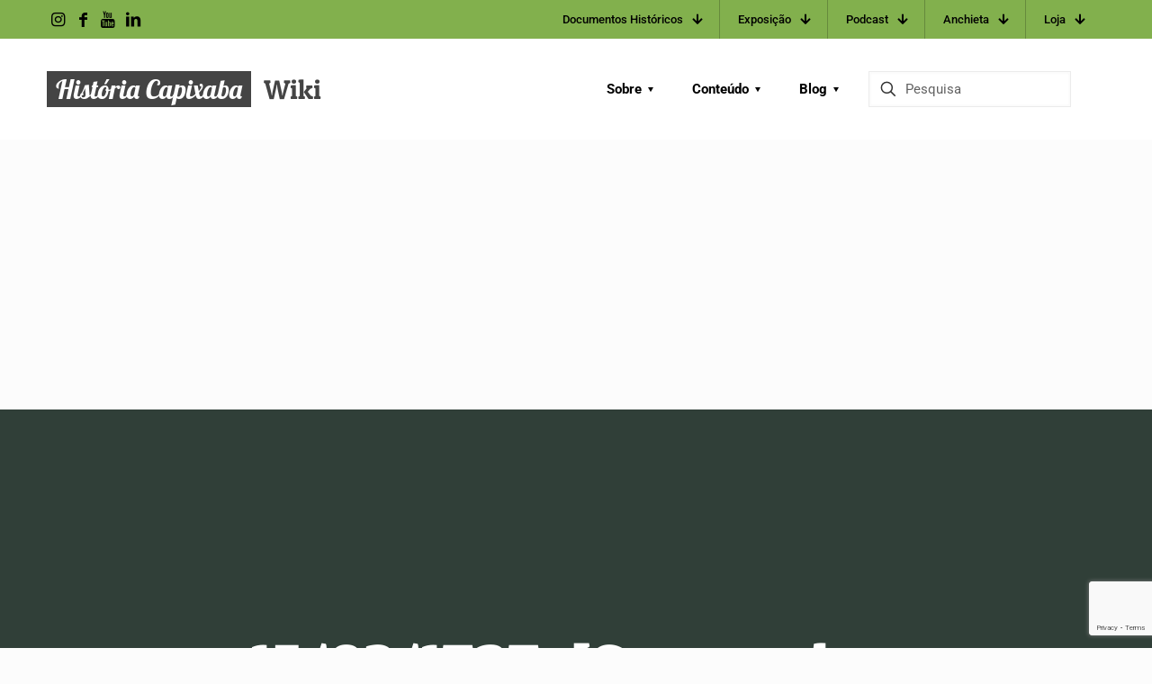

--- FILE ---
content_type: text/html; charset=UTF-8
request_url: https://historiacapixaba.com/documentos/15-03-1727-carta-sobre-emprestimo-a-antonio-pires/
body_size: 33178
content:
<!DOCTYPE html>
<html lang="pt-BR" class="no-js " >

<head>

<meta charset="UTF-8" />
<meta name='robots' content='index, follow, max-image-preview:large, max-snippet:-1, max-video-preview:-1' />
	<style>img:is([sizes="auto" i], [sizes^="auto," i]) { contain-intrinsic-size: 3000px 1500px }</style>
	<meta name="keywords" content="História do Espírito Santo, Documentos Históricos, História, Capixaba, Espírito Santo"/>
<meta name="description" content="História Capixaba"/>
<meta property="og:image" content="http://historiacapixaba.com/wp-content/uploads/2016/10/spiritosancto-background-slidex.jpg"/>
<meta property="og:url" content="https://historiacapixaba.com/documentos/15-03-1727-carta-sobre-emprestimo-a-antonio-pires/"/>
<meta property="og:type" content="article"/>
<meta property="og:title" content="15/03/1727: [Carta sobre empréstimo a Antônio Pires]"/>
<meta property="og:description" content="15/03/1727: [Carta sobre empréstimo a Antônio Pires] Dom João por graça de Deus Rei de Portugal e dos Algarves daquem e dalém-mar em África senhor de Guiné etc. Faço saber a vós Provedor da fazenda real da Capitania do Espirito […]"/>
<link rel="alternate" hreflang="pt-BR" href="https://historiacapixaba.com/documentos/15-03-1727-carta-sobre-emprestimo-a-antonio-pires/"/>
<script>
  (function(i,s,o,g,r,a,m){i['GoogleAnalyticsObject']=r;i[r]=i[r]||function(){
  (i[r].q=i[r].q||[]).push(arguments)},i[r].l=1*new Date();a=s.createElement(o),
  m=s.getElementsByTagName(o)[0];a.async=1;a.src=g;m.parentNode.insertBefore(a,m)
  })(window,document,'script','//www.google-analytics.com/analytics.js','ga');

  ga('create', 'UA-3740400-15', 'auto');
  ga('send', 'pageview');

</script><meta name="format-detection" content="telephone=no">
<meta name="viewport" content="width=device-width, initial-scale=1, maximum-scale=1" />
<link rel="shortcut icon" href="https://historiacapixaba.com/wp-content/uploads/2020/06/História-Capixaba-icon.jpg" type="image/x-icon" />
<link rel="apple-touch-icon" href="https://historiacapixaba.com/wp-content/uploads/2020/06/História-Capixaba-icon.jpg" />
<meta name="theme-color" content="#ffffff" media="(prefers-color-scheme: light)">
<meta name="theme-color" content="#ffffff" media="(prefers-color-scheme: dark)">

	<!-- This site is optimized with the Yoast SEO Premium plugin v20.0 (Yoast SEO v26.7) - https://yoast.com/wordpress/plugins/seo/ -->
	<title>15/03/1727: [Carta sobre empréstimo a Antônio Pires] &#187; História Capixaba</title>
	<meta name="description" content="Documentos históricos do Espírito Santo compartilhados de forma fácil para pesquisadores e curiosos." />
	<link rel="canonical" href="https://historiacapixaba.com/documentos/15-03-1727-carta-sobre-emprestimo-a-antonio-pires/" />
	<meta property="og:locale" content="pt_BR" />
	<meta property="og:type" content="article" />
	<meta property="og:title" content="15/03/1727: [Carta sobre empréstimo a Antônio Pires]" />
	<meta property="og:description" content="Documentos históricos do Espírito Santo compartilhados de forma fácil para pesquisadores e curiosos." />
	<meta property="og:url" content="https://historiacapixaba.com/documentos/15-03-1727-carta-sobre-emprestimo-a-antonio-pires/" />
	<meta property="og:site_name" content="História Capixaba" />
	<meta property="article:publisher" content="http://facebook.com/histcapixaba" />
	<meta property="article:author" content="fabiopaivareis" />
	<meta property="article:published_time" content="2016-08-03T07:46:48+00:00" />
	<meta property="article:modified_time" content="2020-10-25T16:11:59+00:00" />
	<meta property="og:image" content="https://i1.wp.com/historiacapixaba.com/wp-content/uploads/2015/11/spiritosancto-miniatura-documento.jpg?fit=560%2C420&ssl=1" />
	<meta property="og:image:width" content="560" />
	<meta property="og:image:height" content="420" />
	<meta property="og:image:type" content="image/jpeg" />
	<meta name="author" content="Fabio Paiva Reis" />
	<meta name="twitter:card" content="summary_large_image" />
	<meta name="twitter:label1" content="Escrito por" />
	<meta name="twitter:data1" content="Fabio Paiva Reis" />
	<meta name="twitter:label2" content="Est. tempo de leitura" />
	<meta name="twitter:data2" content="1 minuto" />
	<script type="application/ld+json" class="yoast-schema-graph">{"@context":"https://schema.org","@graph":[{"@type":"Article","@id":"https://historiacapixaba.com/documentos/15-03-1727-carta-sobre-emprestimo-a-antonio-pires/#article","isPartOf":{"@id":"https://historiacapixaba.com/documentos/15-03-1727-carta-sobre-emprestimo-a-antonio-pires/"},"author":{"name":"Fabio Paiva Reis","@id":"https://historiacapixaba.com/#/schema/person/8446815d7695fb78bd2f497f34de556e"},"headline":"15/03/1727: [Carta sobre empréstimo a Antônio Pires]","datePublished":"2016-08-03T07:46:48+00:00","dateModified":"2020-10-25T16:11:59+00:00","mainEntityOfPage":{"@id":"https://historiacapixaba.com/documentos/15-03-1727-carta-sobre-emprestimo-a-antonio-pires/"},"wordCount":243,"commentCount":0,"publisher":{"@id":"https://historiacapixaba.com/#organization"},"image":{"@id":"https://historiacapixaba.com/documentos/15-03-1727-carta-sobre-emprestimo-a-antonio-pires/#primaryimage"},"thumbnailUrl":"https://historiacapixaba.com/wp-content/uploads/2015/11/spiritosancto-miniatura-documento.jpg","keywords":["1727","África","André Lopes de Lavre","Antônio Pires","Antônio Roiz da Costa","Capitania","capitão-mor","Conselho Ultramarino","dos","Espírito Santo","Fazenda Real","Guiné","José de Carvalho Abreu","Lisboa","ouro","Portugal","Provedor","Santo","Spirito Santo"],"articleSection":["1701-1750","Carta","DH Vol. 001","Documentos","Documentos Históricos da Biblioteca Nacional"],"inLanguage":"pt-BR","potentialAction":[{"@type":"CommentAction","name":"Comment","target":["https://historiacapixaba.com/documentos/15-03-1727-carta-sobre-emprestimo-a-antonio-pires/#respond"]}]},{"@type":"WebPage","@id":"https://historiacapixaba.com/documentos/15-03-1727-carta-sobre-emprestimo-a-antonio-pires/","url":"https://historiacapixaba.com/documentos/15-03-1727-carta-sobre-emprestimo-a-antonio-pires/","name":"15/03/1727: [Carta sobre empréstimo a Antônio Pires] &#187; História Capixaba","isPartOf":{"@id":"https://historiacapixaba.com/#website"},"primaryImageOfPage":{"@id":"https://historiacapixaba.com/documentos/15-03-1727-carta-sobre-emprestimo-a-antonio-pires/#primaryimage"},"image":{"@id":"https://historiacapixaba.com/documentos/15-03-1727-carta-sobre-emprestimo-a-antonio-pires/#primaryimage"},"thumbnailUrl":"https://historiacapixaba.com/wp-content/uploads/2015/11/spiritosancto-miniatura-documento.jpg","datePublished":"2016-08-03T07:46:48+00:00","dateModified":"2020-10-25T16:11:59+00:00","description":"Documentos históricos do Espírito Santo compartilhados de forma fácil para pesquisadores e curiosos.","breadcrumb":{"@id":"https://historiacapixaba.com/documentos/15-03-1727-carta-sobre-emprestimo-a-antonio-pires/#breadcrumb"},"inLanguage":"pt-BR","potentialAction":[{"@type":"ReadAction","target":["https://historiacapixaba.com/documentos/15-03-1727-carta-sobre-emprestimo-a-antonio-pires/"]}]},{"@type":"ImageObject","inLanguage":"pt-BR","@id":"https://historiacapixaba.com/documentos/15-03-1727-carta-sobre-emprestimo-a-antonio-pires/#primaryimage","url":"https://historiacapixaba.com/wp-content/uploads/2015/11/spiritosancto-miniatura-documento.jpg","contentUrl":"https://historiacapixaba.com/wp-content/uploads/2015/11/spiritosancto-miniatura-documento.jpg","width":560,"height":420},{"@type":"BreadcrumbList","@id":"https://historiacapixaba.com/documentos/15-03-1727-carta-sobre-emprestimo-a-antonio-pires/#breadcrumb","itemListElement":[{"@type":"ListItem","position":1,"name":"Início","item":"https://historiacapixaba.com/"},{"@type":"ListItem","position":2,"name":"Conteúdo","item":"https://historiacapixaba.com/conteudo/"},{"@type":"ListItem","position":3,"name":"15/03/1727: [Carta sobre empréstimo a Antônio Pires]"}]},{"@type":"WebSite","@id":"https://historiacapixaba.com/#website","url":"https://historiacapixaba.com/","name":"História Capixaba","description":"Documentos Históricos do Espírito Santo","publisher":{"@id":"https://historiacapixaba.com/#organization"},"potentialAction":[{"@type":"SearchAction","target":{"@type":"EntryPoint","urlTemplate":"https://historiacapixaba.com/?s={search_term_string}"},"query-input":{"@type":"PropertyValueSpecification","valueRequired":true,"valueName":"search_term_string"}}],"inLanguage":"pt-BR"},{"@type":"Organization","@id":"https://historiacapixaba.com/#organization","name":"História Capixaba","url":"https://historiacapixaba.com/","logo":{"@type":"ImageObject","inLanguage":"pt-BR","@id":"https://historiacapixaba.com/#/schema/logo/image/","url":"https://i0.wp.com/historiacapixaba.com/wp-content/uploads/2020/06/História-Capixaba-icon.jpg?fit=320%2C320&ssl=1","contentUrl":"https://i0.wp.com/historiacapixaba.com/wp-content/uploads/2020/06/História-Capixaba-icon.jpg?fit=320%2C320&ssl=1","width":320,"height":320,"caption":"História Capixaba"},"image":{"@id":"https://historiacapixaba.com/#/schema/logo/image/"},"sameAs":["http://facebook.com/histcapixaba","http://instagram.com/histcapixaba","https://www.linkedin.com/company/historiacapixaba","http://youtube.com/historiacapixaba"]},{"@type":"Person","@id":"https://historiacapixaba.com/#/schema/person/8446815d7695fb78bd2f497f34de556e","name":"Fabio Paiva Reis","image":{"@type":"ImageObject","inLanguage":"pt-BR","@id":"https://historiacapixaba.com/#/schema/person/image/","url":"https://secure.gravatar.com/avatar/d10e509831fa8c54ae650589fa5233e16432f5ba4252c826dad9dc369ce4bd36?s=96&d=mm&r=g","contentUrl":"https://secure.gravatar.com/avatar/d10e509831fa8c54ae650589fa5233e16432f5ba4252c826dad9dc369ce4bd36?s=96&d=mm&r=g","caption":"Fabio Paiva Reis"},"description":"Fabio é capixaba, natural de Vitória. Historiador, fez doutorado na Universidade do Minho, em Portugal, e se especializou em História do Espírito Santo Colonial. Fundou este site em 2015 e, no ano seguinte, foi premiado no edital de Educação Patrimonial da Secretaria do Estado da Cultura do Espírito Santo. Hoje é professor de História no Instituto Federal do Espírito Santo - Campus São Mateus.","sameAs":["http://historiacapixaba.com/","fabiopaivareis"]}]}</script>
	<!-- / Yoast SEO Premium plugin. -->


<link rel='dns-prefetch' href='//www.googletagmanager.com' />
<link rel='dns-prefetch' href='//pagead2.googlesyndication.com' />
<link rel="alternate" type="application/rss+xml" title="Feed para História Capixaba &raquo;" href="https://historiacapixaba.com/feed/" />
<link rel="alternate" type="application/rss+xml" title="Feed de comentários para História Capixaba &raquo;" href="https://historiacapixaba.com/comments/feed/" />
<link rel="alternate" type="application/rss+xml" title="Feed de comentários para História Capixaba &raquo; 15/03/1727: [Carta sobre empréstimo a Antônio Pires]" href="https://historiacapixaba.com/documentos/15-03-1727-carta-sobre-emprestimo-a-antonio-pires/feed/" />
<link rel='stylesheet' id='awsm-ead-public-css' href='https://historiacapixaba.com/wp-content/plugins/embed-any-document/css/embed-public.min.css?ver=2.7.7' type='text/css' media='all' />
<style id='global-styles-inline-css' type='text/css'>
:root{--wp--preset--aspect-ratio--square: 1;--wp--preset--aspect-ratio--4-3: 4/3;--wp--preset--aspect-ratio--3-4: 3/4;--wp--preset--aspect-ratio--3-2: 3/2;--wp--preset--aspect-ratio--2-3: 2/3;--wp--preset--aspect-ratio--16-9: 16/9;--wp--preset--aspect-ratio--9-16: 9/16;--wp--preset--color--black: #000000;--wp--preset--color--cyan-bluish-gray: #abb8c3;--wp--preset--color--white: #ffffff;--wp--preset--color--pale-pink: #f78da7;--wp--preset--color--vivid-red: #cf2e2e;--wp--preset--color--luminous-vivid-orange: #ff6900;--wp--preset--color--luminous-vivid-amber: #fcb900;--wp--preset--color--light-green-cyan: #7bdcb5;--wp--preset--color--vivid-green-cyan: #00d084;--wp--preset--color--pale-cyan-blue: #8ed1fc;--wp--preset--color--vivid-cyan-blue: #0693e3;--wp--preset--color--vivid-purple: #9b51e0;--wp--preset--gradient--vivid-cyan-blue-to-vivid-purple: linear-gradient(135deg,rgba(6,147,227,1) 0%,rgb(155,81,224) 100%);--wp--preset--gradient--light-green-cyan-to-vivid-green-cyan: linear-gradient(135deg,rgb(122,220,180) 0%,rgb(0,208,130) 100%);--wp--preset--gradient--luminous-vivid-amber-to-luminous-vivid-orange: linear-gradient(135deg,rgba(252,185,0,1) 0%,rgba(255,105,0,1) 100%);--wp--preset--gradient--luminous-vivid-orange-to-vivid-red: linear-gradient(135deg,rgba(255,105,0,1) 0%,rgb(207,46,46) 100%);--wp--preset--gradient--very-light-gray-to-cyan-bluish-gray: linear-gradient(135deg,rgb(238,238,238) 0%,rgb(169,184,195) 100%);--wp--preset--gradient--cool-to-warm-spectrum: linear-gradient(135deg,rgb(74,234,220) 0%,rgb(151,120,209) 20%,rgb(207,42,186) 40%,rgb(238,44,130) 60%,rgb(251,105,98) 80%,rgb(254,248,76) 100%);--wp--preset--gradient--blush-light-purple: linear-gradient(135deg,rgb(255,206,236) 0%,rgb(152,150,240) 100%);--wp--preset--gradient--blush-bordeaux: linear-gradient(135deg,rgb(254,205,165) 0%,rgb(254,45,45) 50%,rgb(107,0,62) 100%);--wp--preset--gradient--luminous-dusk: linear-gradient(135deg,rgb(255,203,112) 0%,rgb(199,81,192) 50%,rgb(65,88,208) 100%);--wp--preset--gradient--pale-ocean: linear-gradient(135deg,rgb(255,245,203) 0%,rgb(182,227,212) 50%,rgb(51,167,181) 100%);--wp--preset--gradient--electric-grass: linear-gradient(135deg,rgb(202,248,128) 0%,rgb(113,206,126) 100%);--wp--preset--gradient--midnight: linear-gradient(135deg,rgb(2,3,129) 0%,rgb(40,116,252) 100%);--wp--preset--font-size--small: 13px;--wp--preset--font-size--medium: 20px;--wp--preset--font-size--large: 36px;--wp--preset--font-size--x-large: 42px;--wp--preset--spacing--20: 0.44rem;--wp--preset--spacing--30: 0.67rem;--wp--preset--spacing--40: 1rem;--wp--preset--spacing--50: 1.5rem;--wp--preset--spacing--60: 2.25rem;--wp--preset--spacing--70: 3.38rem;--wp--preset--spacing--80: 5.06rem;--wp--preset--shadow--natural: 6px 6px 9px rgba(0, 0, 0, 0.2);--wp--preset--shadow--deep: 12px 12px 50px rgba(0, 0, 0, 0.4);--wp--preset--shadow--sharp: 6px 6px 0px rgba(0, 0, 0, 0.2);--wp--preset--shadow--outlined: 6px 6px 0px -3px rgba(255, 255, 255, 1), 6px 6px rgba(0, 0, 0, 1);--wp--preset--shadow--crisp: 6px 6px 0px rgba(0, 0, 0, 1);}:where(.is-layout-flex){gap: 0.5em;}:where(.is-layout-grid){gap: 0.5em;}body .is-layout-flex{display: flex;}.is-layout-flex{flex-wrap: wrap;align-items: center;}.is-layout-flex > :is(*, div){margin: 0;}body .is-layout-grid{display: grid;}.is-layout-grid > :is(*, div){margin: 0;}:where(.wp-block-columns.is-layout-flex){gap: 2em;}:where(.wp-block-columns.is-layout-grid){gap: 2em;}:where(.wp-block-post-template.is-layout-flex){gap: 1.25em;}:where(.wp-block-post-template.is-layout-grid){gap: 1.25em;}.has-black-color{color: var(--wp--preset--color--black) !important;}.has-cyan-bluish-gray-color{color: var(--wp--preset--color--cyan-bluish-gray) !important;}.has-white-color{color: var(--wp--preset--color--white) !important;}.has-pale-pink-color{color: var(--wp--preset--color--pale-pink) !important;}.has-vivid-red-color{color: var(--wp--preset--color--vivid-red) !important;}.has-luminous-vivid-orange-color{color: var(--wp--preset--color--luminous-vivid-orange) !important;}.has-luminous-vivid-amber-color{color: var(--wp--preset--color--luminous-vivid-amber) !important;}.has-light-green-cyan-color{color: var(--wp--preset--color--light-green-cyan) !important;}.has-vivid-green-cyan-color{color: var(--wp--preset--color--vivid-green-cyan) !important;}.has-pale-cyan-blue-color{color: var(--wp--preset--color--pale-cyan-blue) !important;}.has-vivid-cyan-blue-color{color: var(--wp--preset--color--vivid-cyan-blue) !important;}.has-vivid-purple-color{color: var(--wp--preset--color--vivid-purple) !important;}.has-black-background-color{background-color: var(--wp--preset--color--black) !important;}.has-cyan-bluish-gray-background-color{background-color: var(--wp--preset--color--cyan-bluish-gray) !important;}.has-white-background-color{background-color: var(--wp--preset--color--white) !important;}.has-pale-pink-background-color{background-color: var(--wp--preset--color--pale-pink) !important;}.has-vivid-red-background-color{background-color: var(--wp--preset--color--vivid-red) !important;}.has-luminous-vivid-orange-background-color{background-color: var(--wp--preset--color--luminous-vivid-orange) !important;}.has-luminous-vivid-amber-background-color{background-color: var(--wp--preset--color--luminous-vivid-amber) !important;}.has-light-green-cyan-background-color{background-color: var(--wp--preset--color--light-green-cyan) !important;}.has-vivid-green-cyan-background-color{background-color: var(--wp--preset--color--vivid-green-cyan) !important;}.has-pale-cyan-blue-background-color{background-color: var(--wp--preset--color--pale-cyan-blue) !important;}.has-vivid-cyan-blue-background-color{background-color: var(--wp--preset--color--vivid-cyan-blue) !important;}.has-vivid-purple-background-color{background-color: var(--wp--preset--color--vivid-purple) !important;}.has-black-border-color{border-color: var(--wp--preset--color--black) !important;}.has-cyan-bluish-gray-border-color{border-color: var(--wp--preset--color--cyan-bluish-gray) !important;}.has-white-border-color{border-color: var(--wp--preset--color--white) !important;}.has-pale-pink-border-color{border-color: var(--wp--preset--color--pale-pink) !important;}.has-vivid-red-border-color{border-color: var(--wp--preset--color--vivid-red) !important;}.has-luminous-vivid-orange-border-color{border-color: var(--wp--preset--color--luminous-vivid-orange) !important;}.has-luminous-vivid-amber-border-color{border-color: var(--wp--preset--color--luminous-vivid-amber) !important;}.has-light-green-cyan-border-color{border-color: var(--wp--preset--color--light-green-cyan) !important;}.has-vivid-green-cyan-border-color{border-color: var(--wp--preset--color--vivid-green-cyan) !important;}.has-pale-cyan-blue-border-color{border-color: var(--wp--preset--color--pale-cyan-blue) !important;}.has-vivid-cyan-blue-border-color{border-color: var(--wp--preset--color--vivid-cyan-blue) !important;}.has-vivid-purple-border-color{border-color: var(--wp--preset--color--vivid-purple) !important;}.has-vivid-cyan-blue-to-vivid-purple-gradient-background{background: var(--wp--preset--gradient--vivid-cyan-blue-to-vivid-purple) !important;}.has-light-green-cyan-to-vivid-green-cyan-gradient-background{background: var(--wp--preset--gradient--light-green-cyan-to-vivid-green-cyan) !important;}.has-luminous-vivid-amber-to-luminous-vivid-orange-gradient-background{background: var(--wp--preset--gradient--luminous-vivid-amber-to-luminous-vivid-orange) !important;}.has-luminous-vivid-orange-to-vivid-red-gradient-background{background: var(--wp--preset--gradient--luminous-vivid-orange-to-vivid-red) !important;}.has-very-light-gray-to-cyan-bluish-gray-gradient-background{background: var(--wp--preset--gradient--very-light-gray-to-cyan-bluish-gray) !important;}.has-cool-to-warm-spectrum-gradient-background{background: var(--wp--preset--gradient--cool-to-warm-spectrum) !important;}.has-blush-light-purple-gradient-background{background: var(--wp--preset--gradient--blush-light-purple) !important;}.has-blush-bordeaux-gradient-background{background: var(--wp--preset--gradient--blush-bordeaux) !important;}.has-luminous-dusk-gradient-background{background: var(--wp--preset--gradient--luminous-dusk) !important;}.has-pale-ocean-gradient-background{background: var(--wp--preset--gradient--pale-ocean) !important;}.has-electric-grass-gradient-background{background: var(--wp--preset--gradient--electric-grass) !important;}.has-midnight-gradient-background{background: var(--wp--preset--gradient--midnight) !important;}.has-small-font-size{font-size: var(--wp--preset--font-size--small) !important;}.has-medium-font-size{font-size: var(--wp--preset--font-size--medium) !important;}.has-large-font-size{font-size: var(--wp--preset--font-size--large) !important;}.has-x-large-font-size{font-size: var(--wp--preset--font-size--x-large) !important;}
:where(.wp-block-post-template.is-layout-flex){gap: 1.25em;}:where(.wp-block-post-template.is-layout-grid){gap: 1.25em;}
:where(.wp-block-columns.is-layout-flex){gap: 2em;}:where(.wp-block-columns.is-layout-grid){gap: 2em;}
:root :where(.wp-block-pullquote){font-size: 1.5em;line-height: 1.6;}
</style>
<link rel='stylesheet' id='contact-form-7-css' href='https://historiacapixaba.com/wp-content/plugins/contact-form-7/includes/css/styles.css?ver=6.1.4' type='text/css' media='all' />
<link rel='stylesheet' id='woocommerce-layout-css' href='https://historiacapixaba.com/wp-content/plugins/woocommerce/assets/css/woocommerce-layout.css?ver=10.1.3' type='text/css' media='all' />
<link rel='stylesheet' id='woocommerce-smallscreen-css' href='https://historiacapixaba.com/wp-content/plugins/woocommerce/assets/css/woocommerce-smallscreen.css?ver=10.1.3' type='text/css' media='only screen and (max-width: 768px)' />
<link rel='stylesheet' id='woocommerce-general-css' href='https://historiacapixaba.com/wp-content/plugins/woocommerce/assets/css/woocommerce.css?ver=10.1.3' type='text/css' media='all' />
<style id='woocommerce-inline-inline-css' type='text/css'>
.woocommerce form .form-row .required { visibility: visible; }
</style>
<link rel='stylesheet' id='yada-wiki-css' href='https://historiacapixaba.com/wp-content/plugins/yada-wiki/inc/../css/yadawiki.css?ver=6.8.3' type='text/css' media='all' />
<link rel='stylesheet' id='brands-styles-css' href='https://historiacapixaba.com/wp-content/plugins/woocommerce/assets/css/brands.css?ver=10.1.3' type='text/css' media='all' />
<link rel='stylesheet' id='mfn-be-css' href='https://historiacapixaba.com/wp-content/themes/betheme/css/be.min.css?ver=28.1.8' type='text/css' media='all' />
<link rel='stylesheet' id='mfn-animations-css' href='https://historiacapixaba.com/wp-content/themes/betheme/assets/animations/animations.min.css?ver=28.1.8' type='text/css' media='all' />
<link rel='stylesheet' id='mfn-font-awesome-css' href='https://historiacapixaba.com/wp-content/themes/betheme/fonts/fontawesome/fontawesome.min.css?ver=28.1.8' type='text/css' media='all' />
<link rel='stylesheet' id='mfn-responsive-css' href='https://historiacapixaba.com/wp-content/themes/betheme/css/responsive.min.css?ver=28.1.8' type='text/css' media='all' />
<link rel='stylesheet' id='mfn-local-fonts-css' href='https://historiacapixaba.com/wp-content/uploads/betheme/fonts/mfn-local-fonts.css?ver=1' type='text/css' media='all' />
<link rel='stylesheet' id='mfn-woo-css' href='https://historiacapixaba.com/wp-content/themes/betheme/css/woocommerce.min.css?ver=28.1.8' type='text/css' media='all' />
<link rel='stylesheet' id='taxopress-frontend-css-css' href='https://historiacapixaba.com/wp-content/plugins/simple-tags/assets/frontend/css/frontend.css?ver=3.43.0' type='text/css' media='all' />
<link rel='stylesheet' id='mfn-static-css' href='https://historiacapixaba.com/wp-content/uploads/betheme/css/static.css?ver=28.1.8' type='text/css' media='all' />
<style id='mfn-dynamic-inline-css' type='text/css'>
form input.display-none{display:none!important}body{--mfn-featured-image: url(https://historiacapixaba.com/wp-content/uploads/2015/11/spiritosancto-miniatura-documento.jpg);}
/* Local Header Style 10592 */
.mcb-section .mcb-wrap .mcb-item-108768fef .logo-wrapper{align-items:center;}.mcb-section .mcb-wrap .mcb-item-108768fef{width:190px;}.mcb-section .mcb-wrap-5e2ccee8a{flex-grow:1;}.mcb-section .mcb-wrap-5e2ccee8a > .mcb-wrap-inner-5e2ccee8a{align-items:center;}section.mcb-section-358992fa8{padding-top:7px;padding-bottom:7px;border-style:none;border-width:0 0 1px 0;}section.mcb-section-358992fa8 .mcb-section-inner-358992fa8{align-items:center;}.mcb-section .mcb-wrap .mcb-item-aece40c4b .mfn-header-tmpl-menu-sidebar .mfn-header-tmpl-menu-sidebar-wrapper{align-items:center;}.mcb-section .mcb-wrap-a8179dcf0{flex-grow:1;}.mcb-section .mcb-wrap-a8179dcf0 > .mcb-wrap-inner-a8179dcf0{align-items:center;}.mcb-section .mcb-wrap .mcb-item-0c6ca4236 .mfn-icon-box .icon-wrapper{--mfn-header-menu-icon-size:30px;}.mcb-section .mcb-wrap .mcb-item-0c6ca4236 .icon-wrapper{--mfn-header-icon-color:#2a2b39;}.mcb-section .mcb-wrap .mcb-item-0c6ca4236 .mfn-icon-box .icon-wrapper .header-cart-count,.mcb-section .mcb-wrap .mcb-item-0c6ca4236 .mfn-icon-box .icon-wrapper .header-wishlist-count{top:-9px;right:-11px;color:#FFFFFF;background-color:#ebc989;}.mcb-section .mcb-wrap .mcb-item-0c6ca4236 .desc-wrapper{font-family:'Jost';}.mcb-section .mcb-wrap .mcb-item-0c6ca4236 .mfn-icon-box .desc-wrapper{color:#2a2b39;}.mcb-section .mcb-wrap .mcb-item-0c6ca4236 .mcb-column-inner-0c6ca4236{margin-right:10px;margin-left:10px;}.mcb-section .mcb-wrap .mcb-item-1054591c9 .mfn-icon-box .icon-wrapper{--mfn-header-menu-icon-size:30px;}.mcb-section .mcb-wrap .mcb-item-1054591c9 .icon-wrapper{--mfn-header-icon-color:#2a2b39;}.mcb-section .mcb-wrap .mcb-item-1054591c9 .mfn-icon-box .icon-wrapper .header-cart-count,.mcb-section .mcb-wrap .mcb-item-1054591c9 .mfn-icon-box .icon-wrapper .header-wishlist-count{top:-9px;right:-11px;color:#FFFFFF;background-color:#ebc989;}.mcb-section .mcb-wrap .mcb-item-1054591c9 .desc-wrapper{font-family:'Jost';}.mcb-section .mcb-wrap .mcb-item-1054591c9 .mfn-icon-box .desc-wrapper{color:#2a2b39;}.mcb-section .mcb-wrap .mcb-item-1054591c9 .mcb-column-inner-1054591c9{margin-right:10px;margin-left:10px;}.mcb-section .mcb-wrap .mcb-item-763e332a5 .mfn-icon-box .icon-wrapper{--mfn-header-menu-icon-size:30px;}.mcb-section .mcb-wrap .mcb-item-763e332a5 .icon-wrapper{--mfn-header-icon-color:#2a2b39;}.mcb-section .mcb-wrap .mcb-item-763e332a5 .mfn-icon-box .icon-wrapper .header-cart-count,.mcb-section .mcb-wrap .mcb-item-763e332a5 .mfn-icon-box .icon-wrapper .header-wishlist-count{top:-9px;right:-11px;color:#FFFFFF;background-color:#ebc989;}.mcb-section .mcb-wrap .mcb-item-763e332a5 .desc-wrapper{font-family:'Jost';}.mcb-section .mcb-wrap .mcb-item-763e332a5 .mfn-icon-box .desc-wrapper{color:#2a2b39;}.mcb-section .mcb-wrap .mcb-item-763e332a5 .mcb-column-inner-763e332a5{margin-right:10px;margin-left:10px;}.mcb-section .mcb-wrap .mcb-item-d215811bc .mfn-icon-box .icon-wrapper{--mfn-header-menu-icon-size:30px;}.mcb-section .mcb-wrap .mcb-item-d215811bc .icon-wrapper{--mfn-header-icon-color:#2a2b39;}.mcb-section .mcb-wrap .mcb-item-d215811bc .mfn-icon-box .icon-wrapper .header-cart-count,.mcb-section .mcb-wrap .mcb-item-d215811bc .mfn-icon-box .icon-wrapper .header-wishlist-count{top:-9px;right:-11px;color:#FFFFFF;background-color:#ebc989;}.mcb-section .mcb-wrap .mcb-item-d215811bc .desc-wrapper{font-family:'Jost';}.mcb-section .mcb-wrap .mcb-item-d215811bc .mfn-icon-box .desc-wrapper{color:#2a2b39;}.mcb-section .mcb-wrap .mcb-item-d215811bc .mcb-column-inner-d215811bc{margin-right:10px;margin-left:10px;}.mcb-section .mcb-wrap-4d145f99f{flex-grow:1;}.mcb-section .mcb-wrap-4d145f99f > .mcb-wrap-inner-4d145f99f{align-items:center;}section.mcb-section-3e2150084 .mcb-section-inner-3e2150084{align-items:center;}.mfn-header-scrolled .mfn-header-tmpl section.mcb-section-3e2150084{background-color:#FFFFFF;}.mcb-section .mcb-wrap .mcb-item-81513e25c .mcb-column-inner-81513e25c{font-family:'Jost';font-size:17px;color:#6a717c;}.mcb-section .mcb-wrap .mcb-item-81513e25c .mcb-column-inner-81513e25c a{color:#ebc989;}.mcb-section .mcb-wrap-7403e5752{width:50%;flex-grow:1;}.mcb-section .mcb-wrap-7403e5752 > .mcb-wrap-inner-7403e5752{align-items:center;}.mcb-section .mcb-wrap .mcb-item-f62846af3 .mfn-header-menu{justify-content:flex-end;}.mcb-section .mcb-wrap .mcb-item-f62846af3 .mfn-header-menu > li.mfn-menu-li > a.mfn-menu-link{font-size:17px;font-family:'Jost';color:#6a717c;}.mcb-section .mcb-wrap .mcb-item-f62846af3 .mfn-header-menu > li.mfn-menu-li:hover > a.mfn-menu-link{color:#2a2b39;}.mcb-section .mcb-wrap-35b8f1499{width:50%;flex-grow:1;}.mcb-section .mcb-wrap-35b8f1499 > .mcb-wrap-inner-35b8f1499{align-items:center;}section.mcb-section-f2d092376{padding-top:7px;padding-bottom:7px;border-style:solid;border-color:rgba(0,0,0,0.1);border-width:0 0 1px 0;}section.mcb-section-f2d092376 .mcb-section-inner-f2d092376{align-items:center;}.mcb-section .mcb-wrap .mcb-item-7b85755a4 .mcb-column-inner-7b85755a4{font-family:'Jost';font-size:17px;color:#6a717c;}.mcb-section .mcb-wrap .mcb-item-7b85755a4 .mcb-column-inner-7b85755a4 a{color:#ebc989;}.mcb-section .mcb-wrap-b457771db{width:50%;flex-grow:1;}.mcb-section .mcb-wrap-b457771db > .mcb-wrap-inner-b457771db{align-items:center;}.mcb-section .mcb-wrap .mcb-item-924484d8d .mfn-header-menu{justify-content:flex-end;}.mcb-section .mcb-wrap .mcb-item-924484d8d .mfn-header-menu > li.mfn-menu-li > a.mfn-menu-link{font-size:17px;font-family:'Jost';color:#6a717c;}.mcb-section .mcb-wrap .mcb-item-924484d8d .mfn-header-menu > li.mfn-menu-li:hover > a.mfn-menu-link{color:#2a2b39;}.mcb-section .mcb-wrap-221910481{width:50%;flex-grow:1;}.mcb-section .mcb-wrap-221910481 > .mcb-wrap-inner-221910481{align-items:center;}section.mcb-section-480fa3a06{padding-top:7px;padding-bottom:7px;border-style:solid;border-color:rgba(0,0,0,0.1);border-width:0 0 1px 0;}section.mcb-section-480fa3a06 .mcb-section-inner-480fa3a06{align-items:center;}.mcb-section .mcb-wrap .mcb-item-8dc973b5d .mfn-icon-box .icon-wrapper{--mfn-header-menu-icon-size:18px;}.mcb-section .mcb-wrap .mcb-item-8dc973b5d .icon-wrapper{--mfn-header-icon-color:#000000;}.mcb-section .mcb-wrap .mcb-item-8dc973b5d .mfn-icon-box .icon-wrapper .header-cart-count,.mcb-section .mcb-wrap .mcb-item-8dc973b5d .mfn-icon-box .icon-wrapper .header-wishlist-count{top:-9px;right:-11px;}.mcb-section .mcb-wrap .mcb-item-426f5df9c .mfn-icon-box .icon-wrapper{--mfn-header-menu-icon-size:18px;}.mcb-section .mcb-wrap .mcb-item-426f5df9c .icon-wrapper{--mfn-header-icon-color:#000000;}.mcb-section .mcb-wrap .mcb-item-426f5df9c .mfn-icon-box .icon-wrapper .header-cart-count,.mcb-section .mcb-wrap .mcb-item-426f5df9c .mfn-icon-box .icon-wrapper .header-wishlist-count{top:-9px;right:-11px;}.mcb-section .mcb-wrap .mcb-item-0e63851d6 .mfn-icon-box .icon-wrapper{--mfn-header-menu-icon-size:18px;}.mcb-section .mcb-wrap .mcb-item-0e63851d6 .icon-wrapper{--mfn-header-icon-color:#000000;}.mcb-section .mcb-wrap .mcb-item-0e63851d6 .mfn-icon-box .icon-wrapper .header-cart-count,.mcb-section .mcb-wrap .mcb-item-0e63851d6 .mfn-icon-box .icon-wrapper .header-wishlist-count{top:-9px;right:-11px;}.mcb-section .mcb-wrap .mcb-item-5425641c6 .mfn-icon-box .icon-wrapper{--mfn-header-menu-icon-size:18px;}.mcb-section .mcb-wrap .mcb-item-5425641c6 .icon-wrapper{--mfn-header-icon-color:#000000;}.mcb-section .mcb-wrap .mcb-item-5425641c6 .mfn-icon-box .icon-wrapper .header-cart-count,.mcb-section .mcb-wrap .mcb-item-5425641c6 .mfn-icon-box .icon-wrapper .header-wishlist-count{top:-9px;right:-11px;}.mcb-section .mcb-wrap-602dfb4b4{flex-grow:unset;}.mcb-section .mcb-wrap-602dfb4b4 > .mcb-wrap-inner-602dfb4b4{align-items:center;}.mcb-section .mcb-wrap .mcb-item-5946fba2a .mfn-header-menu{justify-content:flex-end;}.mcb-section .mcb-wrap .mcb-item-5946fba2a .mfn-header-menu > li.mfn-menu-li > a.mfn-menu-link{padding-top:12px;padding-bottom:12px;font-size:13px;color:#000000;}.mcb-section .mcb-wrap .mcb-item-5946fba2a .mfn-header-menu > li.mfn-menu-li:hover > a.mfn-menu-link{color:#FFFFFF;}.mcb-section .mcb-wrap .mcb-item-5946fba2a .mfn-header-menu > li.mfn-menu-li{--mfn-header-menu-sep:rgba(0,0,0,0.21);}.mcb-section .mcb-wrap-e2f0ad747{flex-grow:1;}.mcb-section .mcb-wrap-e2f0ad747 > .mcb-wrap-inner-e2f0ad747{align-items:center;}section.mcb-section-5ba51a8cc{padding-right:50px;padding-left:50px;background-color:#82B04D;}section.mcb-section-5ba51a8cc .mcb-section-inner-5ba51a8cc{align-items:center;}.mcb-section .mcb-wrap .mcb-item-aejvemsl .title{font-family:'Lobster';}.mcb-section .mcb-wrap .mcb-item-aejvemsl .mcb-column-inner-aejvemsl{background-color:#444;padding-top:5px;padding-right:10px;padding-bottom:5px;padding-left:10px;margin-top:2px;margin-right:2px;margin-bottom:2px;margin-left:2px;}.mcb-section .mcb-wrap .mcb-item-aejvemsl .title,.mcb-section .mcb-wrap .mcb-item-aejvemsl .title a{color:#FFFFFF;}.mcb-section .mcb-wrap .mcb-item-hbtj6rub .mcb-column-inner-hbtj6rub{padding-top:5px;padding-right:10px;padding-bottom:5px;padding-left:10px;margin-top:2px;margin-right:2px;margin-bottom:2px;margin-left:2px;}.mcb-section .mcb-wrap-0331be712{flex-grow:1;}.mcb-section .mcb-wrap-0331be712 > .mcb-wrap-inner-0331be712{align-items:center;}.mcb-section .mcb-wrap .mcb-item-1d0bd8656 .mfn-header-menu{justify-content:flex-end;}.mcb-section .mcb-wrap .mcb-item-1d0bd8656 .mfn-header-menu > li.mfn-menu-li > a.mfn-menu-link{padding-top:15px;padding-bottom:15px;font-weight:700;color:#000000;}.mcb-section .mcb-wrap .mcb-item-1d0bd8656 .mfn-header-menu > li.mfn-menu-li{--mfn-header-menu-submenu-icon-gap:3px;--mfn-header-menu-animation-color:#E27712;}.mcb-section .mcb-wrap .mcb-item-1d0bd8656 .mfn-header-menu li.mfn-menu-li ul.mfn-submenu{--mfn-header-submenu-border-radius-top:0px;--mfn-header-submenu-border-radius-right:0px;--mfn-header-submenu-border-radius-bottom:0px;--mfn-header-submenu-border-radius-left:0px;}.mcb-section .mcb-wrap .mcb-item-1d0bd8656 .mfn-header-menu li.mfn-menu-li ul.mfn-submenu li.mfn-menu-li a.mfn-menu-link{color:#000000;}.mcb-section .mcb-wrap .mcb-item-eb5645ef8 .mfn-header-tmpl-menu-sidebar .mfn-header-tmpl-menu-sidebar-wrapper{align-items:center;}.mcb-section .mcb-wrap .mcb-item-eb5645ef8 .icon-wrapper i{color:#FFFFFF;}.mcb-section .mcb-wrap-0a19f0a01{flex-grow:1;}.mcb-section .mcb-wrap-0a19f0a01 > .mcb-wrap-inner-0a19f0a01{align-items:center;justify-content:flex-end;}section.mcb-section-5fa7c39e1{padding-top:30px;padding-bottom:30px;padding-right:50px;padding-left:50px;background-color:#FFFFFF;}section.mcb-section-5fa7c39e1 .mcb-section-inner-5fa7c39e1{align-items:center;}@media(max-width: 959px){.mcb-section .mcb-wrap .mcb-item-108768fef .logo-wrapper{align-items:center;}.mcb-section .mcb-wrap-5e2ccee8a{flex-grow:1;}section.mcb-section-358992fa8 .mcb-section-inner-358992fa8{align-items:center;}.mcb-section .mcb-wrap-a8179dcf0{flex-grow:1;}.mcb-section .mcb-wrap-4d145f99f{flex-grow:1;}section.mcb-section-3e2150084 .mcb-section-inner-3e2150084{align-items:center;}.mcb-section .mcb-wrap-7403e5752{flex-grow:1;}.mcb-section .mcb-wrap .mcb-item-f62846af3 .mfn-header-menu{justify-content:flex-end;}.mcb-section .mcb-wrap-35b8f1499{flex-grow:1;}section.mcb-section-f2d092376 .mcb-section-inner-f2d092376{align-items:center;}.mcb-section .mcb-wrap-b457771db{flex-grow:1;}.mcb-section .mcb-wrap .mcb-item-924484d8d .mfn-header-menu{justify-content:flex-end;}.mcb-section .mcb-wrap-221910481{flex-grow:1;}section.mcb-section-480fa3a06 .mcb-section-inner-480fa3a06{align-items:center;}.mcb-section .mcb-wrap-602dfb4b4{flex-grow:1;}.mcb-section .mcb-wrap .mcb-item-5946fba2a .mfn-header-menu{justify-content:flex-end;}.mcb-section .mcb-wrap-e2f0ad747{flex-grow:1;}section.mcb-section-5ba51a8cc .mcb-section-inner-5ba51a8cc{align-items:center;}.mcb-section .mcb-wrap-0331be712{flex-grow:1;}.mcb-section .mcb-wrap .mcb-item-1d0bd8656 .mfn-header-menu{justify-content:center;}.mcb-section .mcb-wrap-0a19f0a01{flex-grow:unset;}section.mcb-section-5fa7c39e1 .mcb-section-inner-5fa7c39e1{align-items:center;}}@media(max-width: 767px){.mcb-section .mcb-wrap .mcb-item-108768fef .logo-wrapper{align-items:center;}.mcb-section .mcb-wrap .mcb-item-108768fef{width:150px;}.mcb-section .mcb-wrap-5e2ccee8a{flex-grow:1;}section.mcb-section-358992fa8{padding-top:25px;padding-right:15px;padding-bottom:15px;padding-left:15px;}section.mcb-section-358992fa8 .mcb-section-inner-358992fa8{align-items:center;}.mcb-section .mcb-wrap-a8179dcf0{flex-grow:1;}.mcb-section .mcb-wrap-4d145f99f{flex-grow:1;}section.mcb-section-3e2150084{padding-top:15px;padding-right:15px;padding-bottom:15px;padding-left:15px;}section.mcb-section-3e2150084 .mcb-section-inner-3e2150084{align-items:center;}.mcb-section .mcb-wrap-7403e5752{flex-grow:1;}.mcb-section .mcb-wrap .mcb-item-f62846af3 .mfn-header-menu{justify-content:center;}.mcb-section .mcb-wrap-35b8f1499{flex-grow:1;}section.mcb-section-f2d092376 .mcb-section-inner-f2d092376{align-items:center;}.mcb-section .mcb-wrap-b457771db{flex-grow:1;}.mcb-section .mcb-wrap .mcb-item-924484d8d .mfn-header-menu{justify-content:center;}.mcb-section .mcb-wrap-221910481{flex-grow:1;}section.mcb-section-480fa3a06 .mcb-section-inner-480fa3a06{align-items:center;}.mcb-section .mcb-wrap-602dfb4b4{flex-grow:1;}.mcb-section .mcb-wrap .mcb-item-5946fba2a .mfn-header-menu{justify-content:center;}.mcb-section .mcb-wrap-e2f0ad747{flex-grow:1;}section.mcb-section-5ba51a8cc .mcb-section-inner-5ba51a8cc{align-items:center;}.mcb-section .mcb-wrap .mcb-item-hbtj6rub .mcb-column-inner-hbtj6rub{margin-right:2px;margin-bottom:2px;margin-left:2px;}.mcb-section .mcb-wrap-0331be712{flex-grow:1;}.mcb-section .mcb-wrap .mcb-item-1d0bd8656 .mfn-header-menu{justify-content:center;}.mcb-section .mcb-wrap-0a19f0a01{flex-grow:unset;}section.mcb-section-5fa7c39e1{padding-left:30px;padding-right:30px;padding-top:15px;padding-bottom:15px;}section.mcb-section-5fa7c39e1 .mcb-section-inner-5fa7c39e1{align-items:center;}}
</style>
<link rel='stylesheet' id='mfn-be-classes-styles-1768617724-css' href='https://historiacapixaba.com/wp-content/uploads/betheme/css/be_classes.css?ver=1768617724' type='text/css' media='all' />
<link rel='stylesheet' id='style-css' href='https://historiacapixaba.com/wp-content/themes/betheme-child/style.css?ver=6.8.3' type='text/css' media='all' />
<script type="text/javascript" src="https://historiacapixaba.com/wp-includes/js/jquery/jquery.min.js?ver=3.7.1" id="jquery-core-js"></script>
<script type="text/javascript" src="https://historiacapixaba.com/wp-includes/js/jquery/jquery-migrate.min.js?ver=3.4.1" id="jquery-migrate-js"></script>
<script type="text/javascript" src="https://historiacapixaba.com/wp-content/plugins/woocommerce/assets/js/jquery-blockui/jquery.blockUI.min.js?ver=2.7.0-wc.10.1.3" id="jquery-blockui-js" defer="defer" data-wp-strategy="defer"></script>
<script type="text/javascript" id="wc-add-to-cart-js-extra">
/* <![CDATA[ */
var wc_add_to_cart_params = {"ajax_url":"\/wp-admin\/admin-ajax.php","wc_ajax_url":"\/?wc-ajax=%%endpoint%%","i18n_view_cart":"Ver carrinho","cart_url":"https:\/\/historiacapixaba.com","is_cart":"","cart_redirect_after_add":"no"};
/* ]]> */
</script>
<script type="text/javascript" src="https://historiacapixaba.com/wp-content/plugins/woocommerce/assets/js/frontend/add-to-cart.min.js?ver=10.1.3" id="wc-add-to-cart-js" defer="defer" data-wp-strategy="defer"></script>
<script type="text/javascript" src="https://historiacapixaba.com/wp-content/plugins/woocommerce/assets/js/js-cookie/js.cookie.min.js?ver=2.1.4-wc.10.1.3" id="js-cookie-js" defer="defer" data-wp-strategy="defer"></script>
<script type="text/javascript" id="woocommerce-js-extra">
/* <![CDATA[ */
var woocommerce_params = {"ajax_url":"\/wp-admin\/admin-ajax.php","wc_ajax_url":"\/?wc-ajax=%%endpoint%%","i18n_password_show":"Mostrar senha","i18n_password_hide":"Ocultar senha"};
/* ]]> */
</script>
<script type="text/javascript" src="https://historiacapixaba.com/wp-content/plugins/woocommerce/assets/js/frontend/woocommerce.min.js?ver=10.1.3" id="woocommerce-js" defer="defer" data-wp-strategy="defer"></script>
<script type="text/javascript" id="wc-cart-fragments-js-extra">
/* <![CDATA[ */
var wc_cart_fragments_params = {"ajax_url":"\/wp-admin\/admin-ajax.php","wc_ajax_url":"\/?wc-ajax=%%endpoint%%","cart_hash_key":"wc_cart_hash_e7bd3c46adce8d6490c237b710657e7f","fragment_name":"wc_fragments_e7bd3c46adce8d6490c237b710657e7f","request_timeout":"5000"};
/* ]]> */
</script>
<script type="text/javascript" src="https://historiacapixaba.com/wp-content/plugins/woocommerce/assets/js/frontend/cart-fragments.min.js?ver=10.1.3" id="wc-cart-fragments-js" defer="defer" data-wp-strategy="defer"></script>
<script type="text/javascript" src="https://historiacapixaba.com/wp-content/plugins/simple-tags/assets/frontend/js/frontend.js?ver=3.43.0" id="taxopress-frontend-js-js"></script>

<!-- Snippet da etiqueta do Google (gtag.js) adicionado pelo Site Kit -->
<!-- Snippet do Google Análises adicionado pelo Site Kit -->
<script type="text/javascript" src="https://www.googletagmanager.com/gtag/js?id=GT-K466TDF" id="google_gtagjs-js" async></script>
<script type="text/javascript" id="google_gtagjs-js-after">
/* <![CDATA[ */
window.dataLayer = window.dataLayer || [];function gtag(){dataLayer.push(arguments);}
gtag("set","linker",{"domains":["historiacapixaba.com"]});
gtag("js", new Date());
gtag("set", "developer_id.dZTNiMT", true);
gtag("config", "GT-K466TDF", {"googlesitekit_post_type":"post","googlesitekit_post_date":"20160803","googlesitekit_post_categories":"1701-1750; Carta; DH Vol. 001; Documentos; Documentos Hist\u00f3ricos da Biblioteca Nacional"});
/* ]]> */
</script>
<link rel="https://api.w.org/" href="https://historiacapixaba.com/wp-json/" /><link rel="alternate" title="JSON" type="application/json" href="https://historiacapixaba.com/wp-json/wp/v2/posts/4650" /><link rel="EditURI" type="application/rsd+xml" title="RSD" href="https://historiacapixaba.com/xmlrpc.php?rsd" />
<meta name="generator" content="WordPress 6.8.3" />
<meta name="generator" content="WooCommerce 10.1.3" />
<link rel='shortlink' href='https://historiacapixaba.com/?p=4650' />
<link rel="alternate" title="oEmbed (JSON)" type="application/json+oembed" href="https://historiacapixaba.com/wp-json/oembed/1.0/embed?url=https%3A%2F%2Fhistoriacapixaba.com%2Fdocumentos%2F15-03-1727-carta-sobre-emprestimo-a-antonio-pires%2F" />
<link rel="alternate" title="oEmbed (XML)" type="text/xml+oembed" href="https://historiacapixaba.com/wp-json/oembed/1.0/embed?url=https%3A%2F%2Fhistoriacapixaba.com%2Fdocumentos%2F15-03-1727-carta-sobre-emprestimo-a-antonio-pires%2F&#038;format=xml" />
<meta name="generator" content="Site Kit by Google 1.170.0" />	<noscript><style>.woocommerce-product-gallery{ opacity: 1 !important; }</style></noscript>
	
<!-- Meta-etiquetas do Google AdSense adicionado pelo Site Kit -->
<meta name="google-adsense-platform-account" content="ca-host-pub-2644536267352236">
<meta name="google-adsense-platform-domain" content="sitekit.withgoogle.com">
<!-- Fim das meta-etiquetas do Google AdSense adicionado pelo Site Kit -->

<!-- Snippet do Gerenciador de Tags do Google adicionado pelo Site Kit -->
<script type="text/javascript">
/* <![CDATA[ */

			( function( w, d, s, l, i ) {
				w[l] = w[l] || [];
				w[l].push( {'gtm.start': new Date().getTime(), event: 'gtm.js'} );
				var f = d.getElementsByTagName( s )[0],
					j = d.createElement( s ), dl = l != 'dataLayer' ? '&l=' + l : '';
				j.async = true;
				j.src = 'https://www.googletagmanager.com/gtm.js?id=' + i + dl;
				f.parentNode.insertBefore( j, f );
			} )( window, document, 'script', 'dataLayer', 'GTM-W8VT77V5' );
			
/* ]]> */
</script>

<!-- Fim do código do Gerenciador de Etiquetas do Google adicionado pelo Site Kit -->

<!-- Código do Google Adsense adicionado pelo Site Kit -->
<script type="text/javascript" async="async" src="https://pagead2.googlesyndication.com/pagead/js/adsbygoogle.js?client=ca-pub-9857014065073663&amp;host=ca-host-pub-2644536267352236" crossorigin="anonymous"></script>

<!-- Fim do código do Google AdSense adicionado pelo Site Kit -->

</head>

<body class="wp-singular post-template-default single single-post postid-4650 single-format-standard wp-embed-responsive wp-theme-betheme wp-child-theme-betheme-child theme-betheme woocommerce-no-js woocommerce-block-theme-has-button-styles mfn-header-template  color-custom content-brightness-light input-brightness-light style-default button-animation-slide button-animation-slide-right layout-full-width if-modern-overlay no-content-padding single-template-intro hide-love subheader-both-center footer-copy-center responsive-overflow-x-mobile mobile-tb-left mobile-mini-mr-ll mobile-icon-user-ss mobile-icon-wishlist-ss mobile-icon-search-ss mobile-icon-wpml-ss mobile-icon-action-ss be-page-4650 be-reg-2818 product-gallery-zoom mobile-row-2-products mfn-variable-swatches mfn-hidden-icon-count mfn-ajax-add-to-cart" >

	
		
		<!-- mfn_hook_top --><!-- mfn_hook_top -->
		
		
		<div id="Wrapper">

	<header id="mfn-header-template" data-id="10592"  data-mobile-type="" data-type="" class="mfn-header-tmpl mfn-header-main mfn-header-tmpl-default"><div data-id="10592" class="mfn-builder-content mfn-header-tmpl-builder"><section class="section mcb-section mfn-header-mobile-section mcb-section-358992fa8 mcb-header-section close-button-left hide-on-scroll"   style="" ><div class="mcb-background-overlay"></div><div class="section_wrapper mfn-wrapper-for-wraps mcb-section-inner mcb-section-inner-358992fa8"><div  class="wrap mcb-wrap mcb-wrap-5e2ccee8a mcb-header-wrap one-third tablet-one-third laptop-one-third mobile-one vb-item clearfix test2" data-desktop-col="one-third" data-laptop-col="laptop-one-third" data-tablet-col="tablet-one-third" data-mobile-col="mobile-one" style=""   ><div class="mcb-wrap-inner mcb-wrap-inner-5e2ccee8a mfn-module-wrapper mfn-wrapper-for-wraps"  ><div class="mcb-wrap-background-overlay"></div><div  class="column mcb-column mcb-item-108768fef one laptop-one tablet-one mobile-one column_header_logo mfn-item-custom-width vb-item" style="" ><div class="mcb-column-inner mfn-module-wrapper mcb-column-inner-108768fef mcb-item-header_logo-inner"><a class="logo-wrapper" href="https://historiacapixaba.com"><img src="https://muffingroup.com/dev8624/lukas/builder/wp-content/uploads/2022/07/prebuilt-header3.png" alt="15/03/1727: [Carta sobre empréstimo a Antônio Pires]" width="" height=""></a></div></div></div></div></div></section><section class="section mcb-section mfn-header-mobile-section mcb-section-3e2150084 mcb-header-section close-button-left show-on-scroll"   style="" ><div class="mcb-background-overlay"></div><div class="section_wrapper mfn-wrapper-for-wraps mcb-section-inner mcb-section-inner-3e2150084"><div  class="wrap mcb-wrap mcb-wrap-a8179dcf0 mcb-header-wrap one tablet-one laptop-one mobile-one vb-item clearfix test2" data-desktop-col="one" data-laptop-col="laptop-one" data-tablet-col="tablet-one" data-mobile-col="mobile-one" style=""   ><div class="mcb-wrap-inner mcb-wrap-inner-a8179dcf0 mfn-module-wrapper mfn-wrapper-for-wraps"  ><div class="mcb-wrap-background-overlay"></div><div  class="column mcb-column mcb-item-aece40c4b one laptop-one tablet-one mobile-one column_header_burger mfn-item-inline vb-item" style="" ><div class="mcb-column-inner mfn-module-wrapper mcb-column-inner-aece40c4b mcb-item-header_burger-inner"><a  href="#" class="mfn-icon-box mfn-header-menu-burger mfn-icon-box-top mfn-header-menu-toggle mfn-icon-box-empty-desc"  title=""><div class="icon-wrapper"><i class="icon-menu-fine" aria-hidden="true"></i></div></a><div class="mfn-header-tmpl-menu-sidebar mfn-header-tmpl-menu-sidebar-right mfn-close-icon-pos-default "><div class="mfn-header-tmpl-menu-sidebar-wrapper"><span class="mfn-close-icon mfn-header-menu-toggle"><span class="icon">&#10005;</span></span><ul id="menu-barra-superior" class="mfn-header-menu mfn-menu-align-flex-start mfn-menu-align-laptop-flex-start mfn-menu-align-tablet-flex-start mfn-menu-align-mobile-flex-start mfn-items-align-top mfn-menu-icon-left mfn-menu-separator-off mfn-menu-submenu-on-click"><li id="menu-item-10763" class="menu-item menu-item-type-post_type menu-item-object-page menu-item-home menu-item-10763 mfn-menu-li"><a href="https://historiacapixaba.com/" class="mfn-menu-link"><span class="menu-item-helper mfn-menu-item-helper"></span><span class="label-wrapper mfn-menu-label-wrapper"><span class="menu-label">Documentos Históricos</span></span><span class="menu-sub mfn-menu-subicon"><i class="fas fa-arrow-down"></i></span></a></li>
<li id="menu-item-10665" class="menu-item menu-item-type-post_type menu-item-object-page menu-item-10665 mfn-menu-li"><a href="https://historiacapixaba.com/catalogoexp/" class="mfn-menu-link"><span class="menu-item-helper mfn-menu-item-helper"></span><span class="label-wrapper mfn-menu-label-wrapper"><span class="menu-label">Exposição</span></span><span class="menu-sub mfn-menu-subicon"><i class="fas fa-arrow-down"></i></span></a></li>
<li id="menu-item-10662" class="menu-item menu-item-type-post_type menu-item-object-page menu-item-10662 mfn-menu-li"><a href="https://historiacapixaba.com/podcast/" class="mfn-menu-link"><span class="menu-item-helper mfn-menu-item-helper"></span><span class="label-wrapper mfn-menu-label-wrapper"><span class="menu-label">Podcast</span></span><span class="menu-sub mfn-menu-subicon"><i class="fas fa-arrow-down"></i></span></a></li>
<li id="menu-item-10664" class="menu-item menu-item-type-post_type menu-item-object-page menu-item-10664 mfn-menu-li"><a href="https://historiacapixaba.com/anchieta/" class="mfn-menu-link"><span class="menu-item-helper mfn-menu-item-helper"></span><span class="label-wrapper mfn-menu-label-wrapper"><span class="menu-label">Anchieta</span></span><span class="menu-sub mfn-menu-subicon"><i class="fas fa-arrow-down"></i></span></a></li>
<li id="menu-item-10666" class="menu-item menu-item-type-post_type menu-item-object-page menu-item-10666 mfn-menu-li"><a href="https://historiacapixaba.com/loja/" class="mfn-menu-link"><span class="menu-item-helper mfn-menu-item-helper"></span><span class="label-wrapper mfn-menu-label-wrapper"><span class="menu-label">Loja</span></span><span class="menu-sub mfn-menu-subicon"><i class="fas fa-arrow-down"></i></span></a></li>
</ul></div></div></div></div></div></div><div  class="wrap mcb-wrap mcb-wrap-4d145f99f mcb-header-wrap one tablet-one laptop-one mobile-one vb-item clearfix test2" data-desktop-col="one" data-laptop-col="laptop-one" data-tablet-col="tablet-one" data-mobile-col="mobile-one" style=""   ><div class="mcb-wrap-inner mcb-wrap-inner-4d145f99f mfn-module-wrapper mfn-wrapper-for-wraps"  ><div class="mcb-wrap-background-overlay"></div><div  class="column mcb-column mcb-item-0c6ca4236 one laptop-one tablet-one mobile-one column_header_icon mfn-item-inline vb-item" style="" ><div class="mcb-column-inner mfn-module-wrapper mcb-column-inner-0c6ca4236 mcb-item-header_icon-inner"><div class="search_wrapper">
<form method="get" class="form-searchform" action="https://historiacapixaba.com/">

	
  <svg class="icon_search" width="26" viewBox="0 0 26 26" aria-label="search icon"><defs><style>.path{fill:none;stroke:#000;stroke-miterlimit:10;stroke-width:1.5px;}</style></defs><circle class="path" cx="11.35" cy="11.35" r="6"></circle><line class="path" x1="15.59" y1="15.59" x2="20.65" y2="20.65"></line></svg>
	
	<input type="text" class="field" name="s"  autocomplete="off" placeholder="Faça sua busca" aria-label="Faça sua busca" />
	<input type="submit" class="display-none" value="" aria-label="Search"/>

	<span class="mfn-close-icon icon_close" tabindex="0" role="link" aria-label="Close"><span class="icon">✕</span></span>

</form>

<div class="mfn-live-search-box" style="display:none">

  <ul class="mfn-live-search-list">
    <li class="mfn-live-search-list-categories"></li>
    <li class="mfn-live-search-list-shop"></li>
    <li class="mfn-live-search-list-blog"></li>
    <li class="mfn-live-search-list-pages"></li>
    <li class="mfn-live-search-list-portfolio"></li>
  </ul>

	<span class="mfn-live-search-noresults">Sem resultados</span>

	<a class="button button_theme hidden" href="#">Veja todos os resultados</a>

</div>
</div><a  href="#" class="mfn-icon-box mfn-header-icon-box mfn-icon-box-left mfn-icon-box-center mfn-header-search-link mfn-search-button mfn-searchbar-toggle mfn-icon-box-empty-desc" title=""><div class="icon-wrapper"><svg width="26" viewBox="0 0 26 26"><defs><style>.path{fill:none;stroke:#000;stroke-miterlimit:10;stroke-width:1.5px;}</style></defs><circle class="path" cx="11.35" cy="11.35" r="6"></circle><line class="path" x1="15.59" y1="15.59" x2="20.65" y2="20.65"></line></svg></div></a></div></div><div  class="column mcb-column mcb-item-1054591c9 one laptop-one tablet-one mobile-one column_header_icon mfn-item-inline vb-item" style="" ><div class="mcb-column-inner mfn-module-wrapper mcb-column-inner-1054591c9 mcb-item-header_icon-inner"><a  href="https://historiacapixaba.com" class="mfn-icon-box mfn-header-icon-box mfn-icon-box-left mfn-icon-box-center mfn-header-account-link toggle-login-modal is-boxed mfn-icon-box-empty-desc" title=""><div class="icon-wrapper"><svg viewBox="0 0 26 26" aria-hidden="true"><defs><style>.path{fill:none;stroke:#333333;stroke-width:1.5px;}</style></defs><circle class="path" cx="13" cy="9.7" r="4.1"/><path class="path" d="M19.51,18.1v2.31h-13V18.1c0-2.37,2.92-4.3,6.51-4.3S19.51,15.73,19.51,18.1Z"/></svg></div></a><div aria-disabled="true" class="mfn-header-login woocommerce mfn-header-modal-login"><span class="mfn-close-icon toggle-login-modal close-login-modal"><span class="icon">&#10005;</span></span><h4>Login</h4><form class="woocommerce-form woocommerce-form-login login" method="post" >

	
	
	<p class="form-row form-row-first">
		<label for="username">Nome de usuário ou e-mail&nbsp;<span class="required">*</span></label>
		<input type="text" class="input-text" name="username" aria-label="Username" autocomplete="username" />
	</p>
	<p class="form-row form-row-last">
		<label for="password">Senha&nbsp;<span class="required">*</span></label>
		<input class="input-text woocommerce-Input" type="password" name="password" aria-label="Password" autocomplete="current-password" />
	</p>
	<div class="clear"></div>

	
	<p class="form-row">
		<label class="woocommerce-form__label woocommerce-form__label-for-checkbox woocommerce-form-login__rememberme">
			<input class="woocommerce-form__input woocommerce-form__input-checkbox" name="rememberme" type="checkbox" value="forever" /> <span>Lembre-me</span>
		</label>

		<input type="hidden"  name="woocommerce-login-nonce" value="ae850ab143" /><input type="hidden" name="_wp_http_referer" value="/documentos/15-03-1727-carta-sobre-emprestimo-a-antonio-pires/" />
		<input type="hidden" name="redirect" value="" />
		<button type="submit" class="woocommerce-button button woocommerce-form-login__submit" name="login" value="Entrar">Entrar</button>
	</p>
	<p class="lost_password">
		<a href="https://historiacapixaba.com/lost-password/">Perdeu sua senha?</a>
	</p>

	<div class="clear"></div>

	
</form>
</div></div></div><div  class="column mcb-column mcb-item-763e332a5 one laptop-one tablet-one mobile-one column_header_icon mfn-item-inline vb-item" style="" ><div class="mcb-column-inner mfn-module-wrapper mcb-column-inner-763e332a5 mcb-item-header_icon-inner"><a  href="https://historiacapixaba.com/documentos/15-03-1727-carta-sobre-emprestimo-a-antonio-pires/" class="mfn-icon-box mfn-header-icon-box mfn-icon-box-left mfn-icon-box-center mfn-header-wishlist-link mfn-icon-box-empty-desc" title=""><div class="icon-wrapper"><svg viewBox="0 0 26 26" aria-hidden="true"><defs><style>.path{fill:none;stroke:#333;stroke-width:1.5px;}</style></defs><path class="path" d="M16.7,6a3.78,3.78,0,0,0-2.3.8A5.26,5.26,0,0,0,13,8.5a5,5,0,0,0-1.4-1.6A3.52,3.52,0,0,0,9.3,6a4.33,4.33,0,0,0-4.2,4.6c0,2.8,2.3,4.7,5.7,7.7.6.5,1.2,1.1,1.9,1.7H13a.37.37,0,0,0,.3-.1c.7-.6,1.3-1.2,1.9-1.7,3.4-2.9,5.7-4.8,5.7-7.7A4.3,4.3,0,0,0,16.7,6Z"/></svg><span class="header-wishlist-count mfn-header-icon-0">0</span></div></a></div></div><div  class="column mcb-column mcb-item-d215811bc one laptop-one tablet-one mobile-one column_header_icon mfn-item-inline vb-item" style="" ><div class="mcb-column-inner mfn-module-wrapper mcb-column-inner-d215811bc mcb-item-header_icon-inner"><a  href="https://historiacapixaba.com" class="mfn-icon-box mfn-header-icon-box mfn-icon-box-left mfn-icon-box-center mfn-header-cart-link toggle-mfn-cart" title=""><div class="icon-wrapper"><svg viewBox="0 0 26 26" aria-hidden="true"><defs><style>.path{fill:none;stroke:#333;stroke-miterlimit:10;stroke-width:1.5px;}</style></defs><polygon class="path" points="20.4 20.4 5.6 20.4 6.83 10.53 19.17 10.53 20.4 20.4"/><path class="path" d="M9.3,10.53V9.3a3.7,3.7,0,1,1,7.4,0v1.23"/></svg><span class="header-cart-count mfn-header-icon-0">0</span></div><div class="desc-wrapper "><p class="header-cart-total">&#82;&#36;0,00</p></div></a></div></div></div></div></div></section><section class="section mcb-section mfn-header-mobile-section mcb-section-f2d092376 mcb-header-section  hide-mobile close-button-left hide-on-scroll"   style="" ><div class="mcb-background-overlay"></div><div class="section_wrapper mfn-wrapper-for-wraps mcb-section-inner mcb-section-inner-f2d092376"><div  class="wrap mcb-wrap mcb-wrap-7403e5752 mcb-header-wrap one-second tablet-one-second laptop-one-second mobile-one mfn-item-custom-width vb-item clearfix test2" data-desktop-col="one-second" data-laptop-col="laptop-one-second" data-tablet-col="tablet-one-second" data-mobile-col="mobile-one" style=""   ><div class="mcb-wrap-inner mcb-wrap-inner-7403e5752 mfn-module-wrapper mfn-wrapper-for-wraps"  ><div class="mcb-wrap-background-overlay"></div><div  class="column mcb-column mcb-item-81513e25c one laptop-one tablet-one mobile-one column_header_promo_bar mfn-item-inline vb-item" style="" ><div class="mcb-column-inner mfn-module-wrapper mcb-column-inner-81513e25c mcb-item-header_promo_bar-inner"><div class="promo_bar_slider" data-speed="3"><div class="pbs_one pbs-active">Up to 20% off patio <a href="#">Shop now</a></div><div class="pbs_one">Up to 60% off summer footwear <a href="#">See more</a></div></div></div></div></div></div><div  class="wrap mcb-wrap mcb-wrap-35b8f1499 mcb-header-wrap one-second tablet-one-second laptop-one-second mobile-one mfn-item-custom-width vb-item clearfix test2" data-desktop-col="one-second" data-laptop-col="laptop-one-second" data-tablet-col="tablet-one-second" data-mobile-col="mobile-one" style=""   ><div class="mcb-wrap-inner mcb-wrap-inner-35b8f1499 mfn-module-wrapper mfn-wrapper-for-wraps"  ><div class="mcb-wrap-background-overlay"></div><div  class="column mcb-column mcb-item-f62846af3 one laptop-one tablet-one mobile-one column_header_menu mfn-item-inline vb-item" style="" ><div class="mcb-column-inner mfn-module-wrapper mcb-column-inner-f62846af3 mcb-item-header_menu-inner"><ul id="menu-barra-superior-1" class="mfn-header-menu mfn-header-mainmenu mfn-menu-align-flex-start mfn-menu-tablet-align-flex-start mfn-menu-mobile-align-flex-start mfn-menu-icon-left mfn-menu-separator-off mfn-menu-submenu-on-hover"><li class="menu-item menu-item-type-post_type menu-item-object-page menu-item-home menu-item-10763 mfn-menu-li"><a href="https://historiacapixaba.com/" class="mfn-menu-link"><span class="menu-item-helper mfn-menu-item-helper"></span><span class="label-wrapper mfn-menu-label-wrapper"><span class="menu-label">Documentos Históricos</span></span><span class="menu-sub mfn-menu-subicon"><i class="fas fa-arrow-down"></i></span></a></li>
<li class="menu-item menu-item-type-post_type menu-item-object-page menu-item-10665 mfn-menu-li"><a href="https://historiacapixaba.com/catalogoexp/" class="mfn-menu-link"><span class="menu-item-helper mfn-menu-item-helper"></span><span class="label-wrapper mfn-menu-label-wrapper"><span class="menu-label">Exposição</span></span><span class="menu-sub mfn-menu-subicon"><i class="fas fa-arrow-down"></i></span></a></li>
<li class="menu-item menu-item-type-post_type menu-item-object-page menu-item-10662 mfn-menu-li"><a href="https://historiacapixaba.com/podcast/" class="mfn-menu-link"><span class="menu-item-helper mfn-menu-item-helper"></span><span class="label-wrapper mfn-menu-label-wrapper"><span class="menu-label">Podcast</span></span><span class="menu-sub mfn-menu-subicon"><i class="fas fa-arrow-down"></i></span></a></li>
<li class="menu-item menu-item-type-post_type menu-item-object-page menu-item-10664 mfn-menu-li"><a href="https://historiacapixaba.com/anchieta/" class="mfn-menu-link"><span class="menu-item-helper mfn-menu-item-helper"></span><span class="label-wrapper mfn-menu-label-wrapper"><span class="menu-label">Anchieta</span></span><span class="menu-sub mfn-menu-subicon"><i class="fas fa-arrow-down"></i></span></a></li>
<li class="menu-item menu-item-type-post_type menu-item-object-page menu-item-10666 mfn-menu-li"><a href="https://historiacapixaba.com/loja/" class="mfn-menu-link"><span class="menu-item-helper mfn-menu-item-helper"></span><span class="label-wrapper mfn-menu-label-wrapper"><span class="menu-label">Loja</span></span><span class="menu-sub mfn-menu-subicon"><i class="fas fa-arrow-down"></i></span></a></li>
</ul></div></div></div></div></div></section><section class="section mcb-section mfn-header-mobile-section mcb-section-480fa3a06 mcb-header-section  hide-mobile close-button-left hide-on-scroll"   style="" ><div class="mcb-background-overlay"></div><div class="section_wrapper mfn-wrapper-for-wraps mcb-section-inner mcb-section-inner-480fa3a06"><div  class="wrap mcb-wrap mcb-wrap-b457771db mcb-header-wrap one-second tablet-one-second laptop-one-second mobile-one mfn-item-custom-width vb-item clearfix test2" data-desktop-col="one-second" data-laptop-col="laptop-one-second" data-tablet-col="tablet-one-second" data-mobile-col="mobile-one" style=""   ><div class="mcb-wrap-inner mcb-wrap-inner-b457771db mfn-module-wrapper mfn-wrapper-for-wraps"  ><div class="mcb-wrap-background-overlay"></div><div  class="column mcb-column mcb-item-7b85755a4 one laptop-one tablet-one mobile-one column_header_promo_bar mfn-item-inline vb-item" style="" ><div class="mcb-column-inner mfn-module-wrapper mcb-column-inner-7b85755a4 mcb-item-header_promo_bar-inner"><div class="promo_bar_slider" data-speed="3"><div class="pbs_one pbs-active">Up to 20% off patio <a href="#">Shop now</a></div><div class="pbs_one">Up to 60% off summer footwear <a href="#">See more</a></div></div></div></div></div></div><div  class="wrap mcb-wrap mcb-wrap-221910481 mcb-header-wrap one-second tablet-one-second laptop-one-second mobile-one mfn-item-custom-width vb-item clearfix test2" data-desktop-col="one-second" data-laptop-col="laptop-one-second" data-tablet-col="tablet-one-second" data-mobile-col="mobile-one" style=""   ><div class="mcb-wrap-inner mcb-wrap-inner-221910481 mfn-module-wrapper mfn-wrapper-for-wraps"  ><div class="mcb-wrap-background-overlay"></div><div  class="column mcb-column mcb-item-924484d8d one laptop-one tablet-one mobile-one column_header_menu mfn-item-inline vb-item" style="" ><div class="mcb-column-inner mfn-module-wrapper mcb-column-inner-924484d8d mcb-item-header_menu-inner"><ul id="menu-barra-superior-2" class="mfn-header-menu mfn-header-mainmenu mfn-menu-align-flex-start mfn-menu-tablet-align-flex-start mfn-menu-mobile-align-flex-start mfn-menu-icon-left mfn-menu-separator-off mfn-menu-submenu-on-hover"><li class="menu-item menu-item-type-post_type menu-item-object-page menu-item-home menu-item-10763 mfn-menu-li"><a href="https://historiacapixaba.com/" class="mfn-menu-link"><span class="menu-item-helper mfn-menu-item-helper"></span><span class="label-wrapper mfn-menu-label-wrapper"><span class="menu-label">Documentos Históricos</span></span><span class="menu-sub mfn-menu-subicon"><i class="fas fa-arrow-down"></i></span></a></li>
<li class="menu-item menu-item-type-post_type menu-item-object-page menu-item-10665 mfn-menu-li"><a href="https://historiacapixaba.com/catalogoexp/" class="mfn-menu-link"><span class="menu-item-helper mfn-menu-item-helper"></span><span class="label-wrapper mfn-menu-label-wrapper"><span class="menu-label">Exposição</span></span><span class="menu-sub mfn-menu-subicon"><i class="fas fa-arrow-down"></i></span></a></li>
<li class="menu-item menu-item-type-post_type menu-item-object-page menu-item-10662 mfn-menu-li"><a href="https://historiacapixaba.com/podcast/" class="mfn-menu-link"><span class="menu-item-helper mfn-menu-item-helper"></span><span class="label-wrapper mfn-menu-label-wrapper"><span class="menu-label">Podcast</span></span><span class="menu-sub mfn-menu-subicon"><i class="fas fa-arrow-down"></i></span></a></li>
<li class="menu-item menu-item-type-post_type menu-item-object-page menu-item-10664 mfn-menu-li"><a href="https://historiacapixaba.com/anchieta/" class="mfn-menu-link"><span class="menu-item-helper mfn-menu-item-helper"></span><span class="label-wrapper mfn-menu-label-wrapper"><span class="menu-label">Anchieta</span></span><span class="menu-sub mfn-menu-subicon"><i class="fas fa-arrow-down"></i></span></a></li>
<li class="menu-item menu-item-type-post_type menu-item-object-page menu-item-10666 mfn-menu-li"><a href="https://historiacapixaba.com/loja/" class="mfn-menu-link"><span class="menu-item-helper mfn-menu-item-helper"></span><span class="label-wrapper mfn-menu-label-wrapper"><span class="menu-label">Loja</span></span><span class="menu-sub mfn-menu-subicon"><i class="fas fa-arrow-down"></i></span></a></li>
</ul></div></div></div></div></div></section><section class="section mcb-section mfn-default-section mcb-section-5ba51a8cc mcb-header-section close-button-left full-width hide-on-scroll"   style="" ><div class="mcb-background-overlay"></div><div class="section_wrapper mfn-wrapper-for-wraps mcb-section-inner mcb-section-inner-5ba51a8cc"><div  class="wrap mcb-wrap mcb-wrap-602dfb4b4 mcb-header-wrap one-second tablet-one-second laptop-one-second mobile-one vb-item clearfix test2" data-desktop-col="one-second" data-laptop-col="laptop-one-second" data-tablet-col="tablet-one-second" data-mobile-col="mobile-one" style=""   ><div class="mcb-wrap-inner mcb-wrap-inner-602dfb4b4 mfn-module-wrapper mfn-wrapper-for-wraps"  ><div class="mcb-wrap-background-overlay"></div><div  class="column mcb-column mcb-item-8dc973b5d one laptop-one tablet-one mobile-one column_header_icon mfn-item-inline vb-item" style="" ><div class="mcb-column-inner mfn-module-wrapper mcb-column-inner-8dc973b5d mcb-item-header_icon-inner"><a  href="http://instagram.com/histcapixaba" class="mfn-icon-box mfn-header-icon-box mfn-icon-box-top mfn-icon-box-center mfn-header-link mfn-icon-box-empty-desc" title=""><div class="icon-wrapper"><i class="icon-instagram" aria-hidden="true"></i></div></a></div></div><div  class="column mcb-column mcb-item-426f5df9c one laptop-one tablet-one mobile-one column_header_icon mfn-item-inline vb-item" style="" ><div class="mcb-column-inner mfn-module-wrapper mcb-column-inner-426f5df9c mcb-item-header_icon-inner"><a  href="http://facebook.com/histcapixaba" class="mfn-icon-box mfn-header-icon-box mfn-icon-box-top mfn-icon-box-center mfn-header-link mfn-icon-box-empty-desc" title=""><div class="icon-wrapper"><i class="icon-facebook" aria-hidden="true"></i></div></a></div></div><div  class="column mcb-column mcb-item-0e63851d6 one laptop-one tablet-one mobile-one column_header_icon mfn-item-inline vb-item" style="" ><div class="mcb-column-inner mfn-module-wrapper mcb-column-inner-0e63851d6 mcb-item-header_icon-inner"><a  href="http://youtube.com/historiacapixaba" class="mfn-icon-box mfn-header-icon-box mfn-icon-box-top mfn-icon-box-center mfn-header-link mfn-icon-box-empty-desc" title=""><div class="icon-wrapper"><i class="icon-youtube" aria-hidden="true"></i></div></a></div></div><div  class="column mcb-column mcb-item-5425641c6 one laptop-one tablet-one mobile-one column_header_icon mfn-item-inline vb-item" style="" ><div class="mcb-column-inner mfn-module-wrapper mcb-column-inner-5425641c6 mcb-item-header_icon-inner"><a  href="http://linkedin.com/company/historiacapixaba/" class="mfn-icon-box mfn-header-icon-box mfn-icon-box-top mfn-icon-box-center mfn-header-link mfn-icon-box-empty-desc" title=""><div class="icon-wrapper"><i class="icon-linkedin" aria-hidden="true"></i></div></a></div></div></div></div><div  class="wrap mcb-wrap mcb-wrap-e2f0ad747 mcb-header-wrap one-second tablet-one-second laptop-one-second mobile-one  hide-mobile vb-item clearfix test2" data-desktop-col="one-second" data-laptop-col="laptop-one-second" data-tablet-col="tablet-one-second" data-mobile-col="mobile-one" style=""   ><div class="mcb-wrap-inner mcb-wrap-inner-e2f0ad747 mfn-module-wrapper mfn-wrapper-for-wraps"  ><div class="mcb-wrap-background-overlay"></div><div  class="column mcb-column mcb-item-5946fba2a one laptop-one tablet-one mobile-one column_header_menu mfn-item-inline vb-item" style="" ><div class="mcb-column-inner mfn-module-wrapper mcb-column-inner-5946fba2a mcb-item-header_menu-inner"><ul id="menu-barra-superior-3" class="mfn-header-menu mfn-header-mainmenu mfn-menu-align-flex-start mfn-menu-tablet-align-flex-start mfn-menu-mobile-align-flex-start mfn-menu-icon-left mfn-menu-separator-on mfn-menu-submenu-on-hover"><li class="menu-item menu-item-type-post_type menu-item-object-page menu-item-home menu-item-10763 mfn-menu-li"><a href="https://historiacapixaba.com/" class="mfn-menu-link"><span class="menu-item-helper mfn-menu-item-helper"></span><span class="label-wrapper mfn-menu-label-wrapper"><span class="menu-label">Documentos Históricos</span></span><span class="menu-sub mfn-menu-subicon"><i class="fas fa-arrow-down"></i></span></a></li>
<li class="menu-item menu-item-type-post_type menu-item-object-page menu-item-10665 mfn-menu-li"><a href="https://historiacapixaba.com/catalogoexp/" class="mfn-menu-link"><span class="menu-item-helper mfn-menu-item-helper"></span><span class="label-wrapper mfn-menu-label-wrapper"><span class="menu-label">Exposição</span></span><span class="menu-sub mfn-menu-subicon"><i class="fas fa-arrow-down"></i></span></a></li>
<li class="menu-item menu-item-type-post_type menu-item-object-page menu-item-10662 mfn-menu-li"><a href="https://historiacapixaba.com/podcast/" class="mfn-menu-link"><span class="menu-item-helper mfn-menu-item-helper"></span><span class="label-wrapper mfn-menu-label-wrapper"><span class="menu-label">Podcast</span></span><span class="menu-sub mfn-menu-subicon"><i class="fas fa-arrow-down"></i></span></a></li>
<li class="menu-item menu-item-type-post_type menu-item-object-page menu-item-10664 mfn-menu-li"><a href="https://historiacapixaba.com/anchieta/" class="mfn-menu-link"><span class="menu-item-helper mfn-menu-item-helper"></span><span class="label-wrapper mfn-menu-label-wrapper"><span class="menu-label">Anchieta</span></span><span class="menu-sub mfn-menu-subicon"><i class="fas fa-arrow-down"></i></span></a></li>
<li class="menu-item menu-item-type-post_type menu-item-object-page menu-item-10666 mfn-menu-li"><a href="https://historiacapixaba.com/loja/" class="mfn-menu-link"><span class="menu-item-helper mfn-menu-item-helper"></span><span class="label-wrapper mfn-menu-label-wrapper"><span class="menu-label">Loja</span></span><span class="menu-sub mfn-menu-subicon"><i class="fas fa-arrow-down"></i></span></a></li>
</ul></div></div></div></div></div></section><section class="section mcb-section mfn-default-section mcb-section-5fa7c39e1 mcb-header-section close-button-left full-width show-on-scroll"   style="" ><div class="mcb-background-overlay"></div><div class="section_wrapper mfn-wrapper-for-wraps mcb-section-inner mcb-section-inner-5fa7c39e1"><div  class="wrap mcb-wrap mcb-wrap-0331be712 mcb-header-wrap one-second tablet-one-second laptop-one-second mobile-one vb-item clearfix test2" data-desktop-col="one-second" data-laptop-col="laptop-one-second" data-tablet-col="tablet-one-second" data-mobile-col="mobile-one" style=""   ><div class="mcb-wrap-inner mcb-wrap-inner-0331be712 mfn-module-wrapper mfn-wrapper-for-wraps"  ><div class="mcb-wrap-background-overlay"></div><div  class="column mcb-column mcb-item-aejvemsl one laptop-one tablet-one mobile-one column_heading mfn-item-inline vb-item" style="" ><div class="mcb-column-inner mfn-module-wrapper mcb-column-inner-aejvemsl mcb-item-heading-inner"><h2 class="title"><a class="title_link" href="https://historiacapixaba.com/"   title="">História Capixaba</a></h2></div></div><div  class="column mcb-column mcb-item-hbtj6rub one laptop-one tablet-one mobile-one column_heading mfn-item-inline vb-item" style="" ><div class="mcb-column-inner mfn-module-wrapper mcb-column-inner-hbtj6rub mcb-item-heading-inner"><h2 class="title"><a class="title_link" href="https://historiacapixaba.com/conteudo/"   title="">Wiki</a></h2></div></div></div></div><div  class="wrap mcb-wrap mcb-wrap-0a19f0a01 mcb-header-wrap one-second tablet-one-second laptop-one-second mobile-one vb-item clearfix test2" data-desktop-col="one-second" data-laptop-col="laptop-one-second" data-tablet-col="tablet-one-second" data-mobile-col="mobile-one" style=""   ><div class="mcb-wrap-inner mcb-wrap-inner-0a19f0a01 mfn-module-wrapper mfn-wrapper-for-wraps"  ><div class="mcb-wrap-background-overlay"></div><div  class="column mcb-column mcb-item-1d0bd8656 one laptop-one tablet-one mobile-one column_header_menu mfn-item-inline  hide-tablet hide-mobile vb-item" style="" ><div class="mcb-column-inner mfn-module-wrapper mcb-column-inner-1d0bd8656 mcb-item-header_menu-inner"><ul id="menu-principal" class="mfn-header-menu mfn-header-mainmenu mfn-menu-align-flex-start mfn-menu-tablet-align-flex-start mfn-menu-mobile-align-flex-start mfn-menu-icon-left mfn-menu-animation-bg-left mfn-menu-separator-off mfn-menu-submenu-on-hover"><li id="menu-item-5923" class="menu-item menu-item-type-post_type menu-item-object-page menu-item-has-children menu-item-5923 mfn-menu-li"><a href="https://historiacapixaba.com/sobre/" class="mfn-menu-link"><span class="menu-item-helper mfn-menu-item-helper"></span><span class="label-wrapper mfn-menu-label-wrapper"><span class="menu-label">Sobre</span></span><span class="menu-sub mfn-menu-subicon"><i class="icon-down-dir"></i></span></a>
<ul class="sub-menu mfn-submenu">
	<li id="menu-item-9052" class="menu-item menu-item-type-post_type menu-item-object-page menu-item-9052 mfn-menu-li"><a href="https://historiacapixaba.com/sobre/" class="mfn-menu-link"><span class="menu-item-helper mfn-menu-item-helper"></span><span class="label-wrapper mfn-menu-label-wrapper"><span class="menu-label">O Projeto</span></span><span class="menu-sub mfn-menu-sub-subicon"><i class="fas fa-arrow-right"></i></span></a></li>
	<li id="menu-item-5922" class="menu-item menu-item-type-post_type menu-item-object-page menu-item-5922 mfn-menu-li"><a href="https://historiacapixaba.com/fabiopaivareis/" class="mfn-menu-link"><span class="menu-item-helper mfn-menu-item-helper"></span><span class="label-wrapper mfn-menu-label-wrapper"><span class="menu-label">O Autor</span></span><span class="menu-sub mfn-menu-sub-subicon"><i class="fas fa-arrow-right"></i></span></a></li>
	<li id="menu-item-12501" class="menu-item menu-item-type-post_type menu-item-object-page menu-item-12501 mfn-menu-li"><a href="https://historiacapixaba.com/contato/" class="mfn-menu-link"><span class="menu-item-helper mfn-menu-item-helper"></span><span class="label-wrapper mfn-menu-label-wrapper"><span class="menu-label">Contato</span></span><span class="menu-sub mfn-menu-sub-subicon"><i class="fas fa-arrow-right"></i></span></a></li>
</ul>
</li>
<li id="menu-item-7744" class="menu-item menu-item-type-post_type menu-item-object-page current_page_parent menu-item-has-children menu-item-7744 mfn-menu-li"><a href="https://historiacapixaba.com/conteudo/" class="mfn-menu-link"><span class="menu-item-helper mfn-menu-item-helper"></span><span class="label-wrapper mfn-menu-label-wrapper"><span class="menu-label">Conteúdo</span></span><span class="menu-sub mfn-menu-subicon"><i class="icon-down-dir"></i></span></a>
<ul class="sub-menu mfn-submenu">
	<li id="menu-item-5931" class="menu-item menu-item-type-post_type menu-item-object-page menu-item-5931 mfn-menu-li"><a href="https://historiacapixaba.com/pesquisa-personalizada/" class="mfn-menu-link"><span class="menu-item-helper mfn-menu-item-helper"></span><span class="label-wrapper mfn-menu-label-wrapper"><span class="menu-label">Pesquisa Personalizada</span></span><span class="menu-sub mfn-menu-sub-subicon"><i class="fas fa-arrow-right"></i></span></a></li>
	<li id="menu-item-1986" class="menu-item menu-item-type-taxonomy menu-item-object-category current-post-ancestor menu-item-has-children menu-item-1986 mfn-menu-li"><a href="https://historiacapixaba.com/category/periodo/" class="mfn-menu-link"><span class="menu-item-helper mfn-menu-item-helper"></span><span class="label-wrapper mfn-menu-label-wrapper"><span class="menu-label">Por Período</span></span><span class="menu-sub mfn-menu-sub-subicon"><i class="fas fa-arrow-right"></i></span></a>
	<ul class="sub-menu mfn-submenu">
		<li id="menu-item-1987" class="menu-item menu-item-type-taxonomy menu-item-object-category menu-item-has-children menu-item-1987 mfn-menu-li"><a href="https://historiacapixaba.com/category/periodo/seculo-16/" class="mfn-menu-link"><span class="menu-item-helper mfn-menu-item-helper"></span><span class="label-wrapper mfn-menu-label-wrapper"><span class="menu-label">Século 16</span></span><span class="menu-sub mfn-menu-sub-subicon"><i class="fas fa-arrow-right"></i></span></a>
		<ul class="sub-menu mfn-submenu">
			<li id="menu-item-1991" class="menu-item menu-item-type-taxonomy menu-item-object-category menu-item-1991 mfn-menu-li"><a href="https://historiacapixaba.com/category/periodo/seculo-16/1501-1550/" class="mfn-menu-link"><span class="menu-item-helper mfn-menu-item-helper"></span><span class="label-wrapper mfn-menu-label-wrapper"><span class="menu-label">1501-1550</span></span><span class="menu-sub mfn-menu-sub-subicon"><i class="fas fa-arrow-right"></i></span></a></li>
			<li id="menu-item-1992" class="menu-item menu-item-type-taxonomy menu-item-object-category menu-item-1992 mfn-menu-li"><a href="https://historiacapixaba.com/category/periodo/seculo-16/1551-1600/" class="mfn-menu-link"><span class="menu-item-helper mfn-menu-item-helper"></span><span class="label-wrapper mfn-menu-label-wrapper"><span class="menu-label">1551-1600</span></span><span class="menu-sub mfn-menu-sub-subicon"><i class="fas fa-arrow-right"></i></span></a></li>
		</ul>
</li>
		<li id="menu-item-1993" class="menu-item menu-item-type-taxonomy menu-item-object-category menu-item-has-children menu-item-1993 mfn-menu-li"><a href="https://historiacapixaba.com/category/periodo/seculo-17/" class="mfn-menu-link"><span class="menu-item-helper mfn-menu-item-helper"></span><span class="label-wrapper mfn-menu-label-wrapper"><span class="menu-label">Século 17</span></span><span class="menu-sub mfn-menu-sub-subicon"><i class="fas fa-arrow-right"></i></span></a>
		<ul class="sub-menu mfn-submenu">
			<li id="menu-item-1994" class="menu-item menu-item-type-taxonomy menu-item-object-category menu-item-1994 mfn-menu-li"><a href="https://historiacapixaba.com/category/periodo/seculo-17/1601-1650/" class="mfn-menu-link"><span class="menu-item-helper mfn-menu-item-helper"></span><span class="label-wrapper mfn-menu-label-wrapper"><span class="menu-label">1601-1650</span></span><span class="menu-sub mfn-menu-sub-subicon"><i class="fas fa-arrow-right"></i></span></a></li>
			<li id="menu-item-1995" class="menu-item menu-item-type-taxonomy menu-item-object-category menu-item-1995 mfn-menu-li"><a href="https://historiacapixaba.com/category/periodo/seculo-17/1651-1700/" class="mfn-menu-link"><span class="menu-item-helper mfn-menu-item-helper"></span><span class="label-wrapper mfn-menu-label-wrapper"><span class="menu-label">1651-1700</span></span><span class="menu-sub mfn-menu-sub-subicon"><i class="fas fa-arrow-right"></i></span></a></li>
		</ul>
</li>
		<li id="menu-item-1996" class="menu-item menu-item-type-taxonomy menu-item-object-category current-post-ancestor menu-item-has-children menu-item-1996 mfn-menu-li"><a href="https://historiacapixaba.com/category/periodo/seculo-18/" class="mfn-menu-link"><span class="menu-item-helper mfn-menu-item-helper"></span><span class="label-wrapper mfn-menu-label-wrapper"><span class="menu-label">Século 18</span></span><span class="menu-sub mfn-menu-sub-subicon"><i class="fas fa-arrow-right"></i></span></a>
		<ul class="sub-menu mfn-submenu">
			<li id="menu-item-1997" class="menu-item menu-item-type-taxonomy menu-item-object-category current-post-ancestor current-menu-parent current-post-parent menu-item-1997 mfn-menu-li"><a href="https://historiacapixaba.com/category/periodo/seculo-18/1701-1750/" class="mfn-menu-link"><span class="menu-item-helper mfn-menu-item-helper"></span><span class="label-wrapper mfn-menu-label-wrapper"><span class="menu-label">1701-1750</span></span><span class="menu-sub mfn-menu-sub-subicon"><i class="fas fa-arrow-right"></i></span></a></li>
			<li id="menu-item-1998" class="menu-item menu-item-type-taxonomy menu-item-object-category menu-item-1998 mfn-menu-li"><a href="https://historiacapixaba.com/category/periodo/seculo-18/1751-1800/" class="mfn-menu-link"><span class="menu-item-helper mfn-menu-item-helper"></span><span class="label-wrapper mfn-menu-label-wrapper"><span class="menu-label">1751-1800</span></span><span class="menu-sub mfn-menu-sub-subicon"><i class="fas fa-arrow-right"></i></span></a></li>
		</ul>
</li>
		<li id="menu-item-1999" class="menu-item menu-item-type-taxonomy menu-item-object-category menu-item-has-children menu-item-1999 mfn-menu-li"><a href="https://historiacapixaba.com/category/periodo/seculo-19/" class="mfn-menu-link"><span class="menu-item-helper mfn-menu-item-helper"></span><span class="label-wrapper mfn-menu-label-wrapper"><span class="menu-label">Século 19</span></span><span class="menu-sub mfn-menu-sub-subicon"><i class="fas fa-arrow-right"></i></span></a>
		<ul class="sub-menu mfn-submenu">
			<li id="menu-item-2000" class="menu-item menu-item-type-taxonomy menu-item-object-category menu-item-2000 mfn-menu-li"><a href="https://historiacapixaba.com/category/periodo/seculo-19/1801-1850/" class="mfn-menu-link"><span class="menu-item-helper mfn-menu-item-helper"></span><span class="label-wrapper mfn-menu-label-wrapper"><span class="menu-label">1801-1850</span></span><span class="menu-sub mfn-menu-sub-subicon"><i class="fas fa-arrow-right"></i></span></a></li>
			<li id="menu-item-2001" class="menu-item menu-item-type-taxonomy menu-item-object-category menu-item-2001 mfn-menu-li"><a href="https://historiacapixaba.com/category/periodo/seculo-19/1851-1900/" class="mfn-menu-link"><span class="menu-item-helper mfn-menu-item-helper"></span><span class="label-wrapper mfn-menu-label-wrapper"><span class="menu-label">1851-1900</span></span><span class="menu-sub mfn-menu-sub-subicon"><i class="fas fa-arrow-right"></i></span></a></li>
		</ul>
</li>
		<li id="menu-item-2002" class="menu-item menu-item-type-taxonomy menu-item-object-category menu-item-has-children menu-item-2002 mfn-menu-li"><a href="https://historiacapixaba.com/category/periodo/seculo-20/" class="mfn-menu-link"><span class="menu-item-helper mfn-menu-item-helper"></span><span class="label-wrapper mfn-menu-label-wrapper"><span class="menu-label">Século 20</span></span><span class="menu-sub mfn-menu-sub-subicon"><i class="fas fa-arrow-right"></i></span></a>
		<ul class="sub-menu mfn-submenu">
			<li id="menu-item-2003" class="menu-item menu-item-type-taxonomy menu-item-object-category menu-item-2003 mfn-menu-li"><a href="https://historiacapixaba.com/category/periodo/seculo-20/1901-1950/" class="mfn-menu-link"><span class="menu-item-helper mfn-menu-item-helper"></span><span class="label-wrapper mfn-menu-label-wrapper"><span class="menu-label">1901-1950</span></span><span class="menu-sub mfn-menu-sub-subicon"><i class="fas fa-arrow-right"></i></span></a></li>
			<li id="menu-item-2004" class="menu-item menu-item-type-taxonomy menu-item-object-category menu-item-2004 mfn-menu-li"><a href="https://historiacapixaba.com/category/periodo/seculo-20/1951-2000/" class="mfn-menu-link"><span class="menu-item-helper mfn-menu-item-helper"></span><span class="label-wrapper mfn-menu-label-wrapper"><span class="menu-label">1951-2000</span></span><span class="menu-sub mfn-menu-sub-subicon"><i class="fas fa-arrow-right"></i></span></a></li>
		</ul>
</li>
		<li id="menu-item-3222" class="menu-item menu-item-type-taxonomy menu-item-object-category menu-item-has-children menu-item-3222 mfn-menu-li"><a href="https://historiacapixaba.com/category/periodo/seculo-21/" class="mfn-menu-link"><span class="menu-item-helper mfn-menu-item-helper"></span><span class="label-wrapper mfn-menu-label-wrapper"><span class="menu-label">Século 21</span></span><span class="menu-sub mfn-menu-sub-subicon"><i class="fas fa-arrow-right"></i></span></a>
		<ul class="sub-menu mfn-submenu">
			<li id="menu-item-3223" class="menu-item menu-item-type-taxonomy menu-item-object-category menu-item-3223 mfn-menu-li"><a href="https://historiacapixaba.com/category/periodo/seculo-21/2001-2050/" class="mfn-menu-link"><span class="menu-item-helper mfn-menu-item-helper"></span><span class="label-wrapper mfn-menu-label-wrapper"><span class="menu-label">2001-2050</span></span><span class="menu-sub mfn-menu-sub-subicon"><i class="fas fa-arrow-right"></i></span></a></li>
		</ul>
</li>
	</ul>
</li>
	<li id="menu-item-1988" class="menu-item menu-item-type-taxonomy menu-item-object-category menu-item-has-children menu-item-1988 mfn-menu-li"><a href="https://historiacapixaba.com/category/documentos/imagens/" class="mfn-menu-link"><span class="menu-item-helper mfn-menu-item-helper"></span><span class="label-wrapper mfn-menu-label-wrapper"><span class="menu-label">Imagens</span></span><span class="menu-sub mfn-menu-sub-subicon"><i class="fas fa-arrow-right"></i></span></a>
	<ul class="sub-menu mfn-submenu">
		<li id="menu-item-1989" class="menu-item menu-item-type-taxonomy menu-item-object-category menu-item-1989 mfn-menu-li"><a href="https://historiacapixaba.com/category/documentos/imagens/artes/" class="mfn-menu-link"><span class="menu-item-helper mfn-menu-item-helper"></span><span class="label-wrapper mfn-menu-label-wrapper"><span class="menu-label">Artes</span></span><span class="menu-sub mfn-menu-sub-subicon"><i class="fas fa-arrow-right"></i></span></a></li>
		<li id="menu-item-1990" class="menu-item menu-item-type-taxonomy menu-item-object-category menu-item-1990 mfn-menu-li"><a href="https://historiacapixaba.com/category/documentos/imagens/mapas/" class="mfn-menu-link"><span class="menu-item-helper mfn-menu-item-helper"></span><span class="label-wrapper mfn-menu-label-wrapper"><span class="menu-label">Mapas</span></span><span class="menu-sub mfn-menu-sub-subicon"><i class="fas fa-arrow-right"></i></span></a></li>
	</ul>
</li>
	<li id="menu-item-2005" class="menu-item menu-item-type-taxonomy menu-item-object-category menu-item-has-children menu-item-2005 mfn-menu-li"><a href="https://historiacapixaba.com/category/publicacoes/" class="mfn-menu-link"><span class="menu-item-helper mfn-menu-item-helper"></span><span class="label-wrapper mfn-menu-label-wrapper"><span class="menu-label">Publicações</span></span><span class="menu-sub mfn-menu-sub-subicon"><i class="fas fa-arrow-right"></i></span></a>
	<ul class="sub-menu mfn-submenu">
		<li id="menu-item-2006" class="menu-item menu-item-type-taxonomy menu-item-object-category menu-item-2006 mfn-menu-li"><a href="https://historiacapixaba.com/category/publicacoes/artigos/" class="mfn-menu-link"><span class="menu-item-helper mfn-menu-item-helper"></span><span class="label-wrapper mfn-menu-label-wrapper"><span class="menu-label">Artigos</span></span><span class="menu-sub mfn-menu-sub-subicon"><i class="fas fa-arrow-right"></i></span></a></li>
		<li id="menu-item-2007" class="menu-item menu-item-type-taxonomy menu-item-object-category menu-item-2007 mfn-menu-li"><a href="https://historiacapixaba.com/category/publicacoes/livros/" class="mfn-menu-link"><span class="menu-item-helper mfn-menu-item-helper"></span><span class="label-wrapper mfn-menu-label-wrapper"><span class="menu-label">Livros</span></span><span class="menu-sub mfn-menu-sub-subicon"><i class="fas fa-arrow-right"></i></span></a></li>
		<li id="menu-item-2009" class="menu-item menu-item-type-taxonomy menu-item-object-category menu-item-2009 mfn-menu-li"><a href="https://historiacapixaba.com/category/documentos/textos/livros-historicos/" class="mfn-menu-link"><span class="menu-item-helper mfn-menu-item-helper"></span><span class="label-wrapper mfn-menu-label-wrapper"><span class="menu-label">Livros Históricos</span></span><span class="menu-sub mfn-menu-sub-subicon"><i class="fas fa-arrow-right"></i></span></a></li>
	</ul>
</li>
	<li id="menu-item-2008" class="menu-item menu-item-type-taxonomy menu-item-object-category current-post-ancestor menu-item-has-children menu-item-2008 mfn-menu-li"><a href="https://historiacapixaba.com/category/documentos/textos/" class="mfn-menu-link"><span class="menu-item-helper mfn-menu-item-helper"></span><span class="label-wrapper mfn-menu-label-wrapper"><span class="menu-label">Textos</span></span><span class="menu-sub mfn-menu-sub-subicon"><i class="fas fa-arrow-right"></i></span></a>
	<ul class="sub-menu mfn-submenu">
		<li id="menu-item-3957" class="menu-item menu-item-type-taxonomy menu-item-object-category menu-item-3957 mfn-menu-li"><a href="https://historiacapixaba.com/category/documentos/textos/alvara/" class="mfn-menu-link"><span class="menu-item-helper mfn-menu-item-helper"></span><span class="label-wrapper mfn-menu-label-wrapper"><span class="menu-label">Alvará</span></span><span class="menu-sub mfn-menu-sub-subicon"><i class="fas fa-arrow-right"></i></span></a></li>
		<li id="menu-item-3958" class="menu-item menu-item-type-taxonomy menu-item-object-category current-post-ancestor current-menu-parent current-post-parent menu-item-3958 mfn-menu-li"><a href="https://historiacapixaba.com/category/documentos/textos/carta/" class="mfn-menu-link"><span class="menu-item-helper mfn-menu-item-helper"></span><span class="label-wrapper mfn-menu-label-wrapper"><span class="menu-label">Carta</span></span><span class="menu-sub mfn-menu-sub-subicon"><i class="fas fa-arrow-right"></i></span></a></li>
		<li id="menu-item-3959" class="menu-item menu-item-type-taxonomy menu-item-object-category menu-item-3959 mfn-menu-li"><a href="https://historiacapixaba.com/category/documentos/textos/doacao/" class="mfn-menu-link"><span class="menu-item-helper mfn-menu-item-helper"></span><span class="label-wrapper mfn-menu-label-wrapper"><span class="menu-label">Doação</span></span><span class="menu-sub mfn-menu-sub-subicon"><i class="fas fa-arrow-right"></i></span></a></li>
		<li id="menu-item-2010" class="menu-item menu-item-type-taxonomy menu-item-object-category menu-item-2010 mfn-menu-li"><a href="https://historiacapixaba.com/category/documentos/textos/foral/" class="mfn-menu-link"><span class="menu-item-helper mfn-menu-item-helper"></span><span class="label-wrapper mfn-menu-label-wrapper"><span class="menu-label">Foral</span></span><span class="menu-sub mfn-menu-sub-subicon"><i class="fas fa-arrow-right"></i></span></a></li>
		<li id="menu-item-3960" class="menu-item menu-item-type-taxonomy menu-item-object-category menu-item-3960 mfn-menu-li"><a href="https://historiacapixaba.com/category/documentos/textos/mandado/" class="mfn-menu-link"><span class="menu-item-helper mfn-menu-item-helper"></span><span class="label-wrapper mfn-menu-label-wrapper"><span class="menu-label">Mandado</span></span><span class="menu-sub mfn-menu-sub-subicon"><i class="fas fa-arrow-right"></i></span></a></li>
		<li id="menu-item-3961" class="menu-item menu-item-type-taxonomy menu-item-object-category menu-item-3961 mfn-menu-li"><a href="https://historiacapixaba.com/category/documentos/textos/merce/" class="mfn-menu-link"><span class="menu-item-helper mfn-menu-item-helper"></span><span class="label-wrapper mfn-menu-label-wrapper"><span class="menu-label">Mercê</span></span><span class="menu-sub mfn-menu-sub-subicon"><i class="fas fa-arrow-right"></i></span></a></li>
		<li id="menu-item-3962" class="menu-item menu-item-type-taxonomy menu-item-object-category menu-item-3962 mfn-menu-li"><a href="https://historiacapixaba.com/category/documentos/textos/ordem/" class="mfn-menu-link"><span class="menu-item-helper mfn-menu-item-helper"></span><span class="label-wrapper mfn-menu-label-wrapper"><span class="menu-label">Ordem</span></span><span class="menu-sub mfn-menu-sub-subicon"><i class="fas fa-arrow-right"></i></span></a></li>
		<li id="menu-item-3963" class="menu-item menu-item-type-taxonomy menu-item-object-category menu-item-3963 mfn-menu-li"><a href="https://historiacapixaba.com/category/documentos/textos/patente/" class="mfn-menu-link"><span class="menu-item-helper mfn-menu-item-helper"></span><span class="label-wrapper mfn-menu-label-wrapper"><span class="menu-label">Patente</span></span><span class="menu-sub mfn-menu-sub-subicon"><i class="fas fa-arrow-right"></i></span></a></li>
		<li id="menu-item-3964" class="menu-item menu-item-type-taxonomy menu-item-object-category menu-item-3964 mfn-menu-li"><a href="https://historiacapixaba.com/category/documentos/textos/portaria/" class="mfn-menu-link"><span class="menu-item-helper mfn-menu-item-helper"></span><span class="label-wrapper mfn-menu-label-wrapper"><span class="menu-label">Portaria</span></span><span class="menu-sub mfn-menu-sub-subicon"><i class="fas fa-arrow-right"></i></span></a></li>
		<li id="menu-item-3965" class="menu-item menu-item-type-taxonomy menu-item-object-category menu-item-3965 mfn-menu-li"><a href="https://historiacapixaba.com/category/documentos/textos/provisao/" class="mfn-menu-link"><span class="menu-item-helper mfn-menu-item-helper"></span><span class="label-wrapper mfn-menu-label-wrapper"><span class="menu-label">Provisão</span></span><span class="menu-sub mfn-menu-sub-subicon"><i class="fas fa-arrow-right"></i></span></a></li>
		<li id="menu-item-3966" class="menu-item menu-item-type-taxonomy menu-item-object-category menu-item-3966 mfn-menu-li"><a href="https://historiacapixaba.com/category/documentos/textos/registro/" class="mfn-menu-link"><span class="menu-item-helper mfn-menu-item-helper"></span><span class="label-wrapper mfn-menu-label-wrapper"><span class="menu-label">Registro</span></span><span class="menu-sub mfn-menu-sub-subicon"><i class="fas fa-arrow-right"></i></span></a></li>
		<li id="menu-item-3967" class="menu-item menu-item-type-taxonomy menu-item-object-category menu-item-3967 mfn-menu-li"><a href="https://historiacapixaba.com/category/documentos/textos/traslado/" class="mfn-menu-link"><span class="menu-item-helper mfn-menu-item-helper"></span><span class="label-wrapper mfn-menu-label-wrapper"><span class="menu-label">Traslado</span></span><span class="menu-sub mfn-menu-sub-subicon"><i class="fas fa-arrow-right"></i></span></a></li>
	</ul>
</li>
</ul>
</li>
<li id="menu-item-5927" class="menu-item menu-item-type-post_type menu-item-object-page menu-item-5927 mfn-menu-li"><a href="https://historiacapixaba.com/blog/" class="mfn-menu-link"><span class="menu-item-helper mfn-menu-item-helper"></span><span class="label-wrapper mfn-menu-label-wrapper"><span class="menu-label">Blog</span></span><span class="menu-sub mfn-menu-subicon"><i class="icon-down-dir"></i></span></a></li>
</ul></div></div><div  class="column mcb-column mcb-item-hqv8dk1n one laptop-one tablet-one mobile-one column_header_search mfn-item-inline vb-item" style="" ><div class="mcb-column-inner mfn-module-wrapper mcb-column-inner-hqv8dk1n mcb-item-header_search-inner"><div class="search_wrapper">
<form method="get" class="form-searchform" action="https://historiacapixaba.com/">

	
  <svg class="icon_search" width="26" viewBox="0 0 26 26" aria-label="search icon"><defs><style>.path{fill:none;stroke:#000;stroke-miterlimit:10;stroke-width:1.5px;}</style></defs><circle class="path" cx="11.35" cy="11.35" r="6"></circle><line class="path" x1="15.59" y1="15.59" x2="20.65" y2="20.65"></line></svg>
	
	<input type="text" class="field" name="s"  autocomplete="off" placeholder="Pesquisa" aria-label="Pesquisa" />
	<input type="submit" class="display-none" value="" aria-label="Search"/>

	<span class="mfn-close-icon icon_close" tabindex="0" role="link" aria-label="Close"><span class="icon">✕</span></span>

</form>

<div class="mfn-live-search-box" style="display:none">

  <ul class="mfn-live-search-list">
    <li class="mfn-live-search-list-categories"></li>
    <li class="mfn-live-search-list-shop"></li>
    <li class="mfn-live-search-list-blog"></li>
    <li class="mfn-live-search-list-pages"></li>
    <li class="mfn-live-search-list-portfolio"></li>
  </ul>

	<span class="mfn-live-search-noresults">Sem resultados</span>

	<a class="button button_theme hidden" href="#">Veja todos os resultados</a>

</div>
</div></div></div><div  class="column mcb-column mcb-item-eb5645ef8 one laptop-one tablet-one mobile-one column_header_burger mfn-item-inline  hide-desktop vb-item" style="" ><div class="mcb-column-inner mfn-module-wrapper mcb-column-inner-eb5645ef8 mcb-item-header_burger-inner"><a  href="#" class="mfn-icon-box mfn-header-menu-burger mfn-icon-box-top mfn-header-menu-toggle mfn-icon-box-empty-desc"  title=""><div class="icon-wrapper"><i class="icon-menu-fine" aria-hidden="true"></i></div></a><div class="mfn-header-tmpl-menu-sidebar mfn-header-tmpl-menu-sidebar-right mfn-close-icon-pos-default "><div class="mfn-header-tmpl-menu-sidebar-wrapper"><span class="mfn-close-icon mfn-header-menu-toggle"><span class="icon">&#10005;</span></span><ul id="menu-barra-superior-4" class="mfn-header-menu mfn-menu-align-flex-start mfn-menu-align-laptop-flex-start mfn-menu-align-tablet-flex-start mfn-menu-align-mobile-flex-start mfn-items-align-top mfn-menu-icon-left mfn-menu-separator-off mfn-menu-submenu-on-click"><li class="menu-item menu-item-type-post_type menu-item-object-page menu-item-home menu-item-10763 mfn-menu-li"><a href="https://historiacapixaba.com/" class="mfn-menu-link"><span class="menu-item-helper mfn-menu-item-helper"></span><span class="label-wrapper mfn-menu-label-wrapper"><span class="menu-label">Documentos Históricos</span></span><span class="menu-sub mfn-menu-subicon"><i class="fas fa-arrow-down"></i></span></a></li>
<li class="menu-item menu-item-type-post_type menu-item-object-page menu-item-10665 mfn-menu-li"><a href="https://historiacapixaba.com/catalogoexp/" class="mfn-menu-link"><span class="menu-item-helper mfn-menu-item-helper"></span><span class="label-wrapper mfn-menu-label-wrapper"><span class="menu-label">Exposição</span></span><span class="menu-sub mfn-menu-subicon"><i class="fas fa-arrow-down"></i></span></a></li>
<li class="menu-item menu-item-type-post_type menu-item-object-page menu-item-10662 mfn-menu-li"><a href="https://historiacapixaba.com/podcast/" class="mfn-menu-link"><span class="menu-item-helper mfn-menu-item-helper"></span><span class="label-wrapper mfn-menu-label-wrapper"><span class="menu-label">Podcast</span></span><span class="menu-sub mfn-menu-subicon"><i class="fas fa-arrow-down"></i></span></a></li>
<li class="menu-item menu-item-type-post_type menu-item-object-page menu-item-10664 mfn-menu-li"><a href="https://historiacapixaba.com/anchieta/" class="mfn-menu-link"><span class="menu-item-helper mfn-menu-item-helper"></span><span class="label-wrapper mfn-menu-label-wrapper"><span class="menu-label">Anchieta</span></span><span class="menu-sub mfn-menu-subicon"><i class="fas fa-arrow-down"></i></span></a></li>
<li class="menu-item menu-item-type-post_type menu-item-object-page menu-item-10666 mfn-menu-li"><a href="https://historiacapixaba.com/loja/" class="mfn-menu-link"><span class="menu-item-helper mfn-menu-item-helper"></span><span class="label-wrapper mfn-menu-label-wrapper"><span class="menu-label">Loja</span></span><span class="menu-sub mfn-menu-subicon"><i class="fas fa-arrow-down"></i></span></a></li>
</ul></div></div></div></div></div></div></div></section></div></header>
<div id="Intro" class="" style="" >

	
	<div class="intro-inner" style="">

		<h1 class="intro-title">15/03/1727: [Carta sobre empréstimo a Antônio Pires]</h1>
		
					<div class="intro-meta">

				
									<div class="date">
						<i class="icon-clock" aria-label="published"></i>
						<span>03/08/2016</span>
					</div>
				
				
											<div class="categories">
							<i class="icon-docs" aria-label="categories"></i>
							<span><a href="https://historiacapixaba.com/category/periodo/seculo-18/1701-1750/">1701-1750</a>, <a href="https://historiacapixaba.com/category/documentos/textos/carta/">Carta</a>, <a href="https://historiacapixaba.com/category/origem/documentos-historicos-bn/dh-vol-001/">DH Vol. 001</a>, <a href="https://historiacapixaba.com/category/documentos/">Documentos</a>, <a href="https://historiacapixaba.com/category/origem/documentos-historicos-bn/">Documentos Históricos da Biblioteca Nacional</a></span>						</div>
					
					
											<div class="tags">
							<i class="icon-tag" aria-label="tags"></i>
							<span><a href="https://historiacapixaba.com/tag/1727/">1727</a>, <a href="https://historiacapixaba.com/tag/africa/">África</a>, <a href="https://historiacapixaba.com/tag/andre-lopes-de-lavre/">André Lopes de Lavre</a>, <a href="https://historiacapixaba.com/tag/antonio-pires/">Antônio Pires</a>, <a href="https://historiacapixaba.com/tag/antonio-roiz-da-costa/">Antônio Roiz da Costa</a>, <a href="https://historiacapixaba.com/tag/capitania/">Capitania</a>, <a href="https://historiacapixaba.com/tag/capitao-mor/">capitão-mor</a>, <a href="https://historiacapixaba.com/tag/conselho-ultramarino/">Conselho Ultramarino</a>, <a href="https://historiacapixaba.com/tag/dos/">dos</a>, <a href="https://historiacapixaba.com/tag/espirito-santo/">Espírito Santo</a>, <a href="https://historiacapixaba.com/tag/fazenda-real/">Fazenda Real</a>, <a href="https://historiacapixaba.com/tag/guine/">Guiné</a>, <a href="https://historiacapixaba.com/tag/jose-de-carvalho-abreu/">José de Carvalho Abreu</a>, <a href="https://historiacapixaba.com/tag/lisboa/">Lisboa</a>, <a href="https://historiacapixaba.com/tag/ouro/">ouro</a>, <a href="https://historiacapixaba.com/tag/portugal/">Portugal</a>, <a href="https://historiacapixaba.com/tag/provedor/">Provedor</a>, <a href="https://historiacapixaba.com/tag/santo/">Santo</a>, <a href="https://historiacapixaba.com/tag/spirito-santo/">Spirito Santo</a></span>						</div>
					
				
			</div>
		
	</div>

	<div class="intro-next"><i class="icon-down-open-big" aria-label="scroll down icon"></i></div>

</div>

		<!-- mfn_hook_content_before --><!-- mfn_hook_content_before -->
	

<div id="Content">
	<div class="content_wrapper clearfix">

		<main class="sections_group">
			
<article id="post-4650" class="no-img no-share post-4650 post type-post status-publish format-standard has-post-thumbnail hentry category-1701-1750 category-carta category-dh-vol-001 category-documentos category-documentos-historicos-bn tag-759 tag-africa tag-andre-lopes-de-lavre tag-antonio-pires tag-antonio-roiz-da-costa tag-capitania tag-capitao-mor tag-conselho-ultramarino tag-dos tag-espirito-santo tag-fazenda-real tag-guine tag-jose-de-carvalho-abreu tag-lisboa tag-ouro tag-portugal tag-provedor tag-santo tag-spirito-santo">

	
	
	<div class="post-wrapper-content">

		<div data-id="4650" class="mfn-builder-content mfn-default-content-buider"><section class="section mcb-section mfn-default-section mcb-section-52692b91f bg-cover"   style="padding-top:35px" ><div class="mcb-background-overlay"></div><div class="section_wrapper mfn-wrapper-for-wraps mcb-section-inner mcb-section-inner-52692b91f"><div  class="wrap mcb-wrap mcb-wrap-ce768daf2 one tablet-one laptop-one mobile-one valign-middle vb-item clearfix test2" data-desktop-col="one" data-laptop-col="laptop-one" data-tablet-col="tablet-one" data-mobile-col="mobile-one" style="padding:;background-color:"   ><div class="mcb-wrap-inner mcb-wrap-inner-ce768daf2 mfn-module-wrapper mfn-wrapper-for-wraps"  ><div class="mcb-wrap-background-overlay"></div><div  class="column mcb-column mcb-item-08b1f2e95 one-second laptop-one-second tablet-one-second mobile-one column_list vb-item" style="" ><div class="mcb-column-inner mfn-module-wrapper mcb-column-inner-08b1f2e95 mcb-item-list-inner"><div class="list_item lists_2 clearfix"><div class="list_left list_icon"><i class="icon-book" aria-hidden="true"></i></div><div class="list_right"><h4 class="title ">Referência</h4><div class="desc">BIBLIOTECA NACIONAL. <i>Documentos Históricos: Provedoria da Fazenda Real de Santos, leis, provisões, alvarás - cartas e ordens reais - Collecção n.355, Vols I-XII </i>(Vol. I). Rio de Janeiro: Braggio & Reis, 1928.  p. 130. Disponível em: <script type="text/javascript"> document.write(location.href); </script>. Acesso em: <script> document.write(new Date().toLocaleDateString()); </script>.</div></div></div>
</div></div><div  class="column mcb-column mcb-item-c09dda7a9 one-fourth laptop-one-fourth tablet-one-fourth mobile-one column_list vb-item" style="" ><div class="mcb-column-inner mfn-module-wrapper mcb-column-inner-c09dda7a9 mcb-item-list-inner"><div class="list_item lists_2 clearfix"><div class="list_left list_icon"><i class="icon-box" aria-hidden="true"></i></div><div class="list_right"><h4 class="title ">Créditos</h4><div class="desc">Acervo Biblioteca Nacional</div></div></div>
</div></div><div  class="column mcb-column mcb-item-a60fd25ca one-fourth laptop-one-fourth tablet-one-fourth mobile-one column_list vb-item" style="" ><div class="mcb-column-inner mfn-module-wrapper mcb-column-inner-a60fd25ca mcb-item-list-inner"><div class="list_item lists_2 clearfix"><div class="list_left list_icon"><i class="icon-comment-fa" aria-hidden="true"></i></div><div class="list_right"><h4 class="title ">Encontrou um erro?</h4><div class="desc"><A HREF="../../../contato/">Entre em contato!</A></div></div></div>
</div></div></div></div></div></section><section class="section mcb-section mfn-default-section mcb-section-ca74ccede"   style="padding-top:100px;padding-bottom:45px" ><div class="mcb-background-overlay"></div><div class="section_wrapper mfn-wrapper-for-wraps mcb-section-inner mcb-section-inner-ca74ccede"><div  class="wrap mcb-wrap mcb-wrap-34aa60fa9 one tablet-one laptop-one mobile-one valign-top vb-item clearfix test2" data-desktop-col="one" data-laptop-col="laptop-one" data-tablet-col="tablet-one" data-mobile-col="mobile-one" style="padding:;background-color:"   ><div class="mcb-wrap-inner mcb-wrap-inner-34aa60fa9 mfn-module-wrapper mfn-wrapper-for-wraps"  ><div class="mcb-wrap-background-overlay"></div><div  class="column mcb-column mcb-item-30873ad5f one-sixth laptop-one-sixth tablet-one-sixth mobile-one column_placeholder vb-item" style="" ><div class="mcb-column-inner mfn-module-wrapper mcb-column-inner-30873ad5f mcb-item-placeholder-inner"><div class="placeholder">&nbsp;</div></div></div><div  class="column mcb-column mcb-item-803bc1b1c two-third laptop-two-third tablet-two-third mobile-one column_content vb-item" style="" ><div class="mcb-column-inner mfn-module-wrapper mcb-column-inner-803bc1b1c mcb-item-content-inner"><div class="the_content"><div class="the_content_wrapper">
<h2 class="wp-block-heading">15/03/1727: [Carta sobre empréstimo a Antônio Pires]</h2>



<p>Dom João por graça de Deus Rei de Portugal e dos Algarves daquem e dalém-mar em África senhor de Guiné etc. Faço saber a vós Provedor da fazenda real da Capitania do Espirito Santo, que eu fui servido conceder a Antônio Pires Forças por empréstimo cento e cincoenta mil reis, para com elles se haviar par ir para essa Capitania para onde o tenho nomeado por capitão-mor para que o sirva por tempo de três annos, por conta dos soldos, que ha de perceber. Nesta consideração Me pareceu ordenar-vos se lhe desconte nos que se lhe hão de pagar: fazendo-se remetter a sua importância em moedas de ouro a este Reino a entregar á ordem do meu Conselho Ultramarino, correndo-lhe o risco por sua conta, de que vos aviso para que assim o façaes executar. El-Rei nosso senhor o mandou por Antônio Roiz da Costa e o Dr. José de Carvalho Abreu conselheiros do seu Conselho Ultramarino e se passou por duas vias. Antônio de Souza a fez em Lisboa occidental em quinze de Março de mil sete centos e vinte e sete.</p>



<p>O secretario André Lopes de Lavre a fez escrever.</p>



<p>Antônio Rob da Costa</p>



<p>Joseph de Carvalho Abreu</p>



<p>Por despacho do Conselho Ultramarino de 15 de Março de 1727.</p>
</div></div></div></div><div  class="column mcb-column mcb-item-935ba417c one-sixth laptop-one-sixth tablet-one-sixth mobile-one column_placeholder vb-item" style="" ><div class="mcb-column-inner mfn-module-wrapper mcb-column-inner-935ba417c mcb-item-placeholder-inner"><div class="placeholder">&nbsp;</div></div></div></div></div></div></section></div><section class="section mcb-section the_content has_content"></section>
		<section class="section mcb-section section-post-footer">
			<div class="section_wrapper clearfix">

				<div class="column one post-pager">
					<div class="mcb-column-inner">
											</div>
				</div>

			</div>
		</section>

		
		<section class="section mcb-section section-post-about">
			<div class="section_wrapper clearfix">

								<div class="column one author-box">
					<div class="mcb-column-inner">
						<div class="author-box-wrapper">
							<div class="avatar-wrapper">
								<img alt='Fabio Paiva Reis' src='https://secure.gravatar.com/avatar/d10e509831fa8c54ae650589fa5233e16432f5ba4252c826dad9dc369ce4bd36?s=64&#038;d=mm&#038;r=g' srcset='https://secure.gravatar.com/avatar/d10e509831fa8c54ae650589fa5233e16432f5ba4252c826dad9dc369ce4bd36?s=128&#038;d=mm&#038;r=g 2x' class='avatar avatar-64 photo' height='64' width='64' decoding='async'/>							</div>
							<div class="desc-wrapper">
								<h5><a href="https://historiacapixaba.com/author/historiador/">Fabio Paiva Reis</a></h5>
								<div class="desc">Fabio é capixaba, natural de Vitória. Historiador, fez doutorado na Universidade do Minho, em Portugal, e se especializou em História do Espírito Santo Colonial. Fundou este site em 2015 e, no ano seguinte, foi premiado no edital de Educação Patrimonial da Secretaria do Estado da Cultura do Espírito Santo. Hoje é professor de História no Instituto Federal do Espírito Santo - Campus São Mateus.</div>
							</div>
						</div>
					</div>
				</div>
				
			</div>
		</section>

	</div>

	<section class="section mcb-section section-post-related">
		<div class="section_wrapper clearfix">

			
		</div>
	</section>

			<section class="section mcb-section section-post-comments">
			<div class="section_wrapper clearfix">

				<div class="column one comments">
					<div class="mcb-column-inner">
						
<div id="comments">
	
	
		<div id="respond" class="comment-respond">
		<h3 id="reply-title" class="comment-reply-title">Deixe um comentário <small><a rel="nofollow" id="cancel-comment-reply-link" href="/documentos/15-03-1727-carta-sobre-emprestimo-a-antonio-pires/#respond" style="display:none;">Cancelar resposta</a></small></h3><form action="https://historiacapixaba.com/wp-comments-post.php" method="post" id="commentform" class="comment-form"><p class="comment-notes"><span id="email-notes">O seu endereço de e-mail não será publicado.</span> <span class="required-field-message">Campos obrigatórios são marcados com <span class="required">*</span></span></p><p class="comment-form-comment"><label for="comment">Comentário <span class="required">*</span></label> <textarea id="comment" name="comment" cols="45" rows="8" maxlength="65525" required="required"></textarea></p><p class="comment-form-author"><label for="author">Nome <span class="required">*</span></label> <input id="author" name="author" type="text" value="" size="30" maxlength="245" autocomplete="name" required="required" /></p>
<p class="comment-form-email"><label for="email">E-mail <span class="required">*</span></label> <input id="email" name="email" type="text" value="" size="30" maxlength="100" aria-describedby="email-notes" autocomplete="email" required="required" /></p>
<p class="comment-form-url"><label for="url">Site</label> <input id="url" name="url" type="text" value="" size="30" maxlength="200" autocomplete="url" /></p>
<p class="form-submit"><input name="submit" type="submit" id="submit" class="submit" value="Publicar comentário" /> <input type='hidden' name='comment_post_ID' value='4650' id='comment_post_ID' />
<input type='hidden' name='comment_parent' id='comment_parent' value='0' />
</p><p style="display: none;"><input type="hidden" id="akismet_comment_nonce" name="akismet_comment_nonce" value="7ec8c3b9c5" /></p><p style="display: none !important;" class="akismet-fields-container" data-prefix="ak_"><label>&#916;<textarea name="ak_hp_textarea" cols="45" rows="8" maxlength="100"></textarea></label><input type="hidden" id="ak_js_1" name="ak_js" value="45"/><script>document.getElementById( "ak_js_1" ).setAttribute( "value", ( new Date() ).getTime() );</script></p></form>	</div><!-- #respond -->
	<p class="akismet_comment_form_privacy_notice">Este site utiliza o Akismet para reduzir spam. <a href="https://akismet.com/privacy/" target="_blank" rel="nofollow noopener">Saiba como seus dados em comentários são processados</a>.</p>
</div>
					</div>
				</div>

			</div>
		</section>
	
</article>
		</main>

		
	</div>
</div>



<!-- mfn_hook_content_after --><!-- mfn_hook_content_after -->


	<footer id="Footer" class="clearfix mfn-footer " role="contentinfo">

		
		<div class="widgets_wrapper "><div class="container"><div class="column mobile-one tablet-one-third one-third"><div class="mcb-column-inner"><aside id="nav_menu-2" class="widget widget_nav_menu"><h4>Mapa do Site</h4><div class="menu-mapa-do-site-1-container"><ul id="menu-mapa-do-site-1" class="menu"><li id="menu-item-6375" class="menu-item menu-item-type-post_type menu-item-object-page menu-item-home menu-item-6375"><a href="https://historiacapixaba.com/">Início</a></li>
<li id="menu-item-6380" class="menu-item menu-item-type-post_type menu-item-object-page menu-item-has-children menu-item-6380"><a href="https://historiacapixaba.com/sobre/">Sobre o Projeto</a>
<ul class="sub-menu">
	<li id="menu-item-6379" class="menu-item menu-item-type-post_type menu-item-object-page menu-item-6379"><a href="https://historiacapixaba.com/fabiopaivareis/">Fabio Paiva Reis</a></li>
</ul>
</li>
<li id="menu-item-6376" class="menu-item menu-item-type-post_type menu-item-object-page menu-item-6376"><a href="https://historiacapixaba.com/blog/">Blog</a></li>
<li id="menu-item-6378" class="menu-item menu-item-type-post_type menu-item-object-page menu-item-6378"><a href="https://historiacapixaba.com/documentos/">Documentos</a></li>
<li id="menu-item-6383" class="menu-item menu-item-type-post_type menu-item-object-page menu-item-6383"><a href="https://historiacapixaba.com/pesquisa-personalizada/">Pesquisa Personalizada</a></li>
<li id="menu-item-6382" class="menu-item menu-item-type-post_type menu-item-object-page menu-item-6382"><a href="https://historiacapixaba.com/loja/">Loja</a></li>
<li id="menu-item-6377" class="menu-item menu-item-type-post_type menu-item-object-page menu-item-6377"><a href="https://historiacapixaba.com/contato/">Contato</a></li>
</ul></div></aside></div></div><div class="column mobile-one tablet-one-third one-third"><div class="mcb-column-inner"><aside id="nav_menu-3" class="widget widget_nav_menu"><h4>Navegação por Categorias</h4><div class="menu-mapa-do-site-2-container"><ul id="menu-mapa-do-site-2" class="menu"><li id="menu-item-4200" class="menu-item menu-item-type-taxonomy menu-item-object-category menu-item-4200"><a href="https://historiacapixaba.com/category/documentos/imagens/">Imagens</a></li>
<li id="menu-item-4201" class="menu-item menu-item-type-taxonomy menu-item-object-category current-post-ancestor menu-item-4201"><a href="https://historiacapixaba.com/category/documentos/textos/">Textos</a></li>
<li id="menu-item-4203" class="menu-item menu-item-type-taxonomy menu-item-object-category menu-item-4203"><a href="https://historiacapixaba.com/category/documentos/textos/livros-historicos/">Livros Históricos</a></li>
<li id="menu-item-3318" class="menu-item menu-item-type-taxonomy menu-item-object-category current-post-ancestor menu-item-has-children menu-item-3318"><a href="https://historiacapixaba.com/category/periodo/">Período</a>
<ul class="sub-menu">
	<li id="menu-item-3319" class="menu-item menu-item-type-taxonomy menu-item-object-category menu-item-3319"><a href="https://historiacapixaba.com/category/periodo/seculo-16/">Século 16</a></li>
	<li id="menu-item-3320" class="menu-item menu-item-type-taxonomy menu-item-object-category menu-item-3320"><a href="https://historiacapixaba.com/category/periodo/seculo-17/">Século 17</a></li>
	<li id="menu-item-3321" class="menu-item menu-item-type-taxonomy menu-item-object-category current-post-ancestor menu-item-3321"><a href="https://historiacapixaba.com/category/periodo/seculo-18/">Século 18</a></li>
	<li id="menu-item-3322" class="menu-item menu-item-type-taxonomy menu-item-object-category menu-item-3322"><a href="https://historiacapixaba.com/category/periodo/seculo-19/">Século 19</a></li>
	<li id="menu-item-3323" class="menu-item menu-item-type-taxonomy menu-item-object-category menu-item-3323"><a href="https://historiacapixaba.com/category/periodo/seculo-20/">Século 20</a></li>
	<li id="menu-item-3327" class="menu-item menu-item-type-taxonomy menu-item-object-category menu-item-3327"><a href="https://historiacapixaba.com/category/periodo/seculo-21/">Século 21</a></li>
</ul>
</li>
<li id="menu-item-4202" class="menu-item menu-item-type-taxonomy menu-item-object-category menu-item-4202"><a href="https://historiacapixaba.com/category/publicacoes/">Publicações</a></li>
</ul></div></aside></div></div><div class="column mobile-one tablet-one-third one-third"><div class="mcb-column-inner"><aside id="search-2" class="widget widget_search"><h4>Pesquisar no Site</h4>
<form method="get" class="form-searchform" action="https://historiacapixaba.com/">

	
  <svg class="icon_search" width="26" viewBox="0 0 26 26" aria-label="search icon"><defs><style>.path{fill:none;stroke:#000;stroke-miterlimit:10;stroke-width:1.5px;}</style></defs><circle class="path" cx="11.35" cy="11.35" r="6"></circle><line class="path" x1="15.59" y1="15.59" x2="20.65" y2="20.65"></line></svg>
	
	<input type="text" class="field" name="s"  autocomplete="off" placeholder="Faça sua busca" aria-label="Faça sua busca" />
	<input type="submit" class="display-none" value="" aria-label="Search"/>

	<span class="mfn-close-icon icon_close" tabindex="0" role="link" aria-label="Close"><span class="icon">✕</span></span>

</form>
</aside><aside id="text-6" class="widget widget_text"><h4>Social</h4>			<div class="textwidget"><center><div>
<a href="https://www.facebook.com/spiritosancto/" aria-label="button with icon" class="icon_bar  icon_bar_facebook icon_bar_small" target="_blank"><span class="t"><i class="icon-facebook"></i></span><span class="b"><i class="icon-facebook"></i></span></a>
<a href="https://twitter.com/spiritosancto" aria-label="button with icon" class="icon_bar  icon_bar_twitter icon_bar_small" ><span class="t"><i class="icon-twitter"></i></span><span class="b"><i class="icon-twitter"></i></span></a>
<a href="https://www.youtube.com/channel/UCHO0HraUHsLHWMimctwPF_w?sub_confirmation=1" aria-label="button with icon" class="icon_bar  icon_bar_youtube icon_bar_small" target="_blank"><span class="t"><i class="icon-youtube"></i></span><span class="b"><i class="icon-youtube"></i></span></a>
<a href="http://fabiopaivareis.net/contato/" aria-label="button with icon" class="icon_bar  icon_bar_mail icon_bar_small" ><span class="t"><i class="icon-mail-line"></i></span><span class="b"><i class="icon-mail-line"></i></span></a>

</div></center></div>
		</aside><aside id="text-3" class="widget widget_text"><h4>Prêmio</h4>			<div class="textwidget">O site Spirito Sancto foi premiado no edital de Educação Patrimonial do Funcultura 2016, da Secretaria de Estado da Cultura do Espírito Santo, para duplicar seu acervo e oferecer palestras e workshops sobre o uso de documentos históricos.</div>
		</aside><aside id="media_image-2" class="widget widget_media_image"><a href="https://secult.es.gov.br/" target="_blank"><img class="image aligncenter" src="http://fabiopaivareis.net/wp-content/uploads/2017/04/brasao-funcultura-secult.png" alt="" width="330" height="" decoding="async" loading="lazy" /></a></aside></div></div></div></div>
		
			<div class="footer_copy">
				<div class="container">
					<div class="column one mobile-one">
            <div class="mcb-column-inner">

              <a id="back_to_top" class="button footer_button" href="" aria-label="Back to top icon"><i class="icon-up-open-big"></i></a>
              <div class="copyright">
                © 2015 Spirito Sancto. Por Fabio Paiva Reis              </div>

              <ul class="social"><li class="facebook"><a  href="https://www.facebook.com/histcapixaba/" title="Facebook" aria-label="Facebook icon"><i class="icon-facebook"></i></a></li><li class="youtube"><a  href="https://youtube.com/historiacapixaba" title="YouTube" aria-label="YouTube icon"><i class="icon-play"></i></a></li><li class="linkedin"><a  href="https://www.linkedin.com/company/historiacapixaba/" title="LinkedIn" aria-label="LinkedIn icon"><i class="icon-linkedin"></i></a></li><li class="instagram"><a  href="https://instagram.com/histcapixaba" title="Instagram" aria-label="Instagram icon"><i class="icon-instagram"></i></a></li><li class="rss"><a  href="https://historiacapixaba.com/feed/" title="RSS" aria-label="RSS icon"><i class="icon-rss"></i></a></li></ul>
            </div>
					</div>
				</div>
			</div>

		
		
	</footer>

 <!-- End Footer Template -->

</div>

<div id="body_overlay"></div>





<!-- mfn_hook_bottom --><!-- mfn_hook_bottom -->

<script type="speculationrules">
{"prefetch":[{"source":"document","where":{"and":[{"href_matches":"\/*"},{"not":{"href_matches":["\/wp-*.php","\/wp-admin\/*","\/wp-content\/uploads\/*","\/wp-content\/*","\/wp-content\/plugins\/*","\/wp-content\/themes\/betheme-child\/*","\/wp-content\/themes\/betheme\/*","\/*\\?(.+)"]}},{"not":{"selector_matches":"a[rel~=\"nofollow\"]"}},{"not":{"selector_matches":".no-prefetch, .no-prefetch a"}}]},"eagerness":"conservative"}]}
</script>
		<!-- Snippet do Gerenciador de Etiqueta do Google (noscript) adicionado pelo Site Kit -->
		<noscript>
			<iframe src="https://www.googletagmanager.com/ns.html?id=GTM-W8VT77V5" height="0" width="0" style="display:none;visibility:hidden"></iframe>
		</noscript>
		<!-- Fim do código do Gerenciador de Etiquetas do Google (noscript) adicionado pelo Site Kit -->
			<script type='text/javascript'>
		(function () {
			var c = document.body.className;
			c = c.replace(/woocommerce-no-js/, 'woocommerce-js');
			document.body.className = c;
		})();
	</script>
	<link rel='stylesheet' id='wc-blocks-style-css' href='https://historiacapixaba.com/wp-content/plugins/woocommerce/assets/client/blocks/wc-blocks.css?ver=wc-10.1.3' type='text/css' media='all' />
<script type="text/javascript" src="https://historiacapixaba.com/wp-content/plugins/embed-any-document/js/pdfobject.min.js?ver=2.7.7" id="awsm-ead-pdf-object-js"></script>
<script type="text/javascript" id="awsm-ead-public-js-extra">
/* <![CDATA[ */
var eadPublic = [];
/* ]]> */
</script>
<script type="text/javascript" src="https://historiacapixaba.com/wp-content/plugins/embed-any-document/js/embed-public.min.js?ver=2.7.7" id="awsm-ead-public-js"></script>
<script type="text/javascript" src="https://historiacapixaba.com/wp-includes/js/dist/hooks.min.js?ver=4d63a3d491d11ffd8ac6" id="wp-hooks-js"></script>
<script type="text/javascript" src="https://historiacapixaba.com/wp-includes/js/dist/i18n.min.js?ver=5e580eb46a90c2b997e6" id="wp-i18n-js"></script>
<script type="text/javascript" id="wp-i18n-js-after">
/* <![CDATA[ */
wp.i18n.setLocaleData( { 'text direction\u0004ltr': [ 'ltr' ] } );
/* ]]> */
</script>
<script type="text/javascript" src="https://historiacapixaba.com/wp-content/plugins/contact-form-7/includes/swv/js/index.js?ver=6.1.4" id="swv-js"></script>
<script type="text/javascript" id="contact-form-7-js-translations">
/* <![CDATA[ */
( function( domain, translations ) {
	var localeData = translations.locale_data[ domain ] || translations.locale_data.messages;
	localeData[""].domain = domain;
	wp.i18n.setLocaleData( localeData, domain );
} )( "contact-form-7", {"translation-revision-date":"2025-05-19 13:41:20+0000","generator":"GlotPress\/4.0.1","domain":"messages","locale_data":{"messages":{"":{"domain":"messages","plural-forms":"nplurals=2; plural=n > 1;","lang":"pt_BR"},"Error:":["Erro:"]}},"comment":{"reference":"includes\/js\/index.js"}} );
/* ]]> */
</script>
<script type="text/javascript" id="contact-form-7-js-before">
/* <![CDATA[ */
var wpcf7 = {
    "api": {
        "root": "https:\/\/historiacapixaba.com\/wp-json\/",
        "namespace": "contact-form-7\/v1"
    }
};
/* ]]> */
</script>
<script type="text/javascript" src="https://historiacapixaba.com/wp-content/plugins/contact-form-7/includes/js/index.js?ver=6.1.4" id="contact-form-7-js"></script>
<script type="text/javascript" src="https://historiacapixaba.com/wp-includes/js/jquery/ui/core.min.js?ver=1.13.3" id="jquery-ui-core-js"></script>
<script type="text/javascript" src="https://historiacapixaba.com/wp-includes/js/jquery/ui/tabs.min.js?ver=1.13.3" id="jquery-ui-tabs-js"></script>
<script type="text/javascript" src="https://historiacapixaba.com/wp-content/themes/betheme/js/plugins/debouncedresize.min.js?ver=28.1.8" id="mfn-debouncedresize-js"></script>
<script type="text/javascript" src="https://historiacapixaba.com/wp-content/themes/betheme/js/plugins/magnificpopup.min.js?ver=28.1.8" id="mfn-magnificpopup-js"></script>
<script type="text/javascript" src="https://historiacapixaba.com/wp-content/themes/betheme/js/menu.min.js?ver=28.1.8" id="mfn-menu-js"></script>
<script type="text/javascript" src="https://historiacapixaba.com/wp-content/themes/betheme/js/plugins/visible.min.js?ver=28.1.8" id="mfn-visible-js"></script>
<script type="text/javascript" src="https://historiacapixaba.com/wp-content/themes/betheme/assets/animations/animations.min.js?ver=28.1.8" id="mfn-animations-js"></script>
<script type="text/javascript" src="https://historiacapixaba.com/wp-content/themes/betheme/js/plugins/enllax.min.js?ver=28.1.8" id="mfn-enllax-js"></script>
<script type="text/javascript" src="https://historiacapixaba.com/wp-includes/js/underscore.min.js?ver=1.13.7" id="underscore-js"></script>
<script type="text/javascript" src="https://historiacapixaba.com/wp-content/themes/betheme/js/live-search.min.js?ver=28.1.8" id="mfn-livesearch-js"></script>
<script type="text/javascript" id="mfn-scripts-js-extra">
/* <![CDATA[ */
var mfn_livesearch_categories = {"https:\/\/historiacapixaba.com\/projetos\/exposicao\/":"Exposi\u00e7\u00e3o","https:\/\/historiacapixaba.com\/projetos\/fotografias\/":"Fotografias","https:\/\/historiacapixaba.com\/projetos\/publicacoes\/":"Publica\u00e7\u00f5es","https:\/\/historiacapixaba.com\/projetos\/textos\/":"Textos","https:\/\/historiacapixaba.com\/projetos\/vitoria-em-monumentos\/":"Vit\u00f3ria em Monumentos","https:\/\/historiacapixaba.com\/category\/wiki\/":"- Wiki","https:\/\/historiacapixaba.com\/category\/periodo\/seculo-16\/1501-1550\/":"1501-1550","https:\/\/historiacapixaba.com\/category\/periodo\/seculo-16\/1551-1600\/":"1551-1600","https:\/\/historiacapixaba.com\/category\/periodo\/seculo-17\/1601-1650\/":"1601-1650","https:\/\/historiacapixaba.com\/category\/periodo\/seculo-17\/1651-1700\/":"1651-1700","https:\/\/historiacapixaba.com\/category\/periodo\/seculo-18\/1701-1750\/":"1701-1750","https:\/\/historiacapixaba.com\/category\/periodo\/seculo-18\/1751-1800\/":"1751-1800","https:\/\/historiacapixaba.com\/category\/periodo\/seculo-19\/1801-1850\/":"1801-1850","https:\/\/historiacapixaba.com\/category\/periodo\/seculo-19\/1851-1900\/":"1851-1900","https:\/\/historiacapixaba.com\/category\/periodo\/seculo-20\/1901-1950\/":"1901-1950","https:\/\/historiacapixaba.com\/category\/periodo\/seculo-20\/1951-2000\/":"1951-2000","https:\/\/historiacapixaba.com\/category\/periodo\/seculo-21\/2001-2050\/":"2001-2050","https:\/\/historiacapixaba.com\/category\/origem\/acervo-do-arquivo-publico-do-espirito-santo\/":"Acervo do Arquivo P\u00fablico do Esp\u00edrito Santo","https:\/\/historiacapixaba.com\/category\/documentos\/textos\/alvara\/":"Alvar\u00e1","https:\/\/historiacapixaba.com\/category\/origem\/anais-bn\/":"Anais da Biblioteca Nacional","https:\/\/historiacapixaba.com\/category\/origem\/anais-bn\/anais-vol-20\/":"Anais Vol. 20","https:\/\/historiacapixaba.com\/category\/origem\/anais-bn\/anais-vol-27\/":"Anais Vol. 27","https:\/\/historiacapixaba.com\/category\/origem\/anais-bn\/anais-vol-57\/":"Anais Vol. 57","https:\/\/historiacapixaba.com\/category\/origem\/arquivo-nacional-dos-paises-baixos\/":"Arquivo Nacional dos Pa\u00edses Baixos","https:\/\/historiacapixaba.com\/category\/documentos\/imagens\/artes\/":"Artes","https:\/\/historiacapixaba.com\/category\/publicacoes\/artigos\/":"Artigos","https:\/\/historiacapixaba.com\/category\/blog\/atualizacoes\/":"Atualiza\u00e7\u00f5es","https:\/\/historiacapixaba.com\/category\/origem\/biblioteca-da-ajuda\/":"Biblioteca da Ajuda","https:\/\/historiacapixaba.com\/category\/origem\/biblioteca-do-congresso-em-washington\/":"Biblioteca do Congresso em Washington","https:\/\/historiacapixaba.com\/category\/origem\/biblioteca-municipal-do-porto\/":"Biblioteca Municipal do Porto","https:\/\/historiacapixaba.com\/category\/origem\/biblioteca-nacional-da-finlandia\/":"Biblioteca nacional da Finl\u00e2ndia","https:\/\/historiacapixaba.com\/category\/origem\/biblioteca-nacional-de-paris\/":"Biblioteca Nacional de Paris","https:\/\/historiacapixaba.com\/category\/origem\/biblioteca-nacional-de-portugal\/":"Biblioteca Nacional de Portugal","https:\/\/historiacapixaba.com\/category\/origem\/biblioteca-nacional-do-brasil\/":"Biblioteca Nacional do Brasil","https:\/\/historiacapixaba.com\/category\/origem\/biblioteca-nacional-marciana\/":"Biblioteca Nacional Marciana","https:\/\/historiacapixaba.com\/category\/blog\/":"Blog","https:\/\/historiacapixaba.com\/category\/blog\/podcast\/bonus\/":"B\u00f4nus","https:\/\/historiacapixaba.com\/category\/documentos\/textos\/brasil\/":"Brasil","https:\/\/historiacapixaba.com\/category\/documentos\/textos\/carta\/":"Carta","https:\/\/historiacapixaba.com\/category\/origem\/cartas-avulsas-jesuiticas\/":"Cartas Avulsas (cartas Jesu\u00edticas)","https:\/\/historiacapixaba.com\/category\/origem\/cartas-1-conde-da-torre\/":"Cartas do 1\u00ba Conde da Torre","https:\/\/historiacapixaba.com\/category\/origem\/cartas-dos-primeiros-jesuitas-do-brasil\/":"Cartas dos Primeiros Jesu\u00edtas do Brasil","https:\/\/historiacapixaba.com\/category\/origem\/cartas-alvaro-sousa-gaspar\/":"Cartas para \u00c1lvaro de Sousa e Gaspar de Sousa","https:\/\/historiacapixaba.com\/category\/catalogo\/":"Cat\u00e1logo","https:\/\/historiacapixaba.com\/category\/documentos\/textos\/certidao\/":"Certid\u00e3o","https:\/\/historiacapixaba.com\/category\/origem\/colecao-brasiliana\/":"Cole\u00e7\u00e3o Brasiliana","https:\/\/historiacapixaba.com\/category\/origem\/collecao-chronologica-da-legislacao-portugueza\/":"Colle\u00e7\u00e3o Chronologica da Legisla\u00e7\u00e3o Portugueza","https:\/\/historiacapixaba.com\/category\/documentos\/textos\/decreto\/":"Decreto","https:\/\/historiacapixaba.com\/category\/origem\/documentos-historicos-bn\/dh-vol-001\/":"DH Vol. 001","https:\/\/historiacapixaba.com\/category\/origem\/documentos-historicos-bn\/dh-vol-003\/":"DH Vol. 003","https:\/\/historiacapixaba.com\/category\/origem\/documentos-historicos-bn\/dh-vol-004\/":"DH Vol. 004","https:\/\/historiacapixaba.com\/category\/origem\/documentos-historicos-bn\/dh-vol-006\/":"DH Vol. 006","https:\/\/historiacapixaba.com\/category\/origem\/documentos-historicos-bn\/dh-vol-007\/":"DH Vol. 007","https:\/\/historiacapixaba.com\/category\/origem\/documentos-historicos-bn\/dh-vol-008\/":"DH Vol. 008","https:\/\/historiacapixaba.com\/category\/origem\/documentos-historicos-bn\/dh-vol-010\/":"DH Vol. 010","https:\/\/historiacapixaba.com\/category\/origem\/documentos-historicos-bn\/dh-vol-011\/":"DH Vol. 011","https:\/\/historiacapixaba.com\/category\/origem\/documentos-historicos-bn\/dh-vol-012\/":"DH Vol. 012","https:\/\/historiacapixaba.com\/category\/origem\/documentos-historicos-bn\/dh-vol-014\/":"DH Vol. 014","https:\/\/historiacapixaba.com\/category\/origem\/documentos-historicos-bn\/dh-vol-016\/":"DH Vol. 016","https:\/\/historiacapixaba.com\/category\/origem\/documentos-historicos-bn\/dh-vol-017\/":"DH Vol. 017","https:\/\/historiacapixaba.com\/category\/origem\/documentos-historicos-bn\/dh-vol-018\/":"DH Vol. 018","https:\/\/historiacapixaba.com\/category\/origem\/documentos-historicos-bn\/dh-vol-023\/":"DH Vol. 023","https:\/\/historiacapixaba.com\/category\/origem\/documentos-historicos-bn\/dh-vol-024\/":"DH Vol. 024","https:\/\/historiacapixaba.com\/category\/origem\/documentos-historicos-bn\/dh-vol-028\/":"DH Vol. 028","https:\/\/historiacapixaba.com\/category\/origem\/documentos-historicos-bn\/dh-vol-030\/":"DH Vol. 030","https:\/\/historiacapixaba.com\/category\/origem\/documentos-historicos-bn\/dh-vol-032\/":"DH Vol. 032","https:\/\/historiacapixaba.com\/category\/origem\/documentos-historicos-bn\/dh-vol-033\/":"DH Vol. 033","https:\/\/historiacapixaba.com\/category\/origem\/documentos-historicos-bn\/dh-vol-034\/":"DH Vol. 034","https:\/\/historiacapixaba.com\/category\/origem\/documentos-historicos-bn\/dh-vol-036\/":"DH Vol. 036","https:\/\/historiacapixaba.com\/category\/origem\/documentos-historicos-bn\/dh-vol-037\/":"DH Vol. 037","https:\/\/historiacapixaba.com\/category\/origem\/documentos-historicos-bn\/dh-vol-038\/":"DH Vol. 038","https:\/\/historiacapixaba.com\/category\/origem\/documentos-historicos-bn\/dh-vol-040\/":"DH Vol. 040","https:\/\/historiacapixaba.com\/category\/origem\/documentos-historicos-bn\/dh-vol-042\/":"DH Vol. 042","https:\/\/historiacapixaba.com\/category\/origem\/documentos-historicos-bn\/dh-vol-043\/":"DH Vol. 043","https:\/\/historiacapixaba.com\/category\/origem\/documentos-historicos-bn\/dh-vol-044\/":"DH Vol. 044","https:\/\/historiacapixaba.com\/category\/origem\/documentos-historicos-bn\/dh-vol-046\/":"DH Vol. 046","https:\/\/historiacapixaba.com\/category\/origem\/documentos-historicos-bn\/dh-vol-047\/":"DH Vol. 047","https:\/\/historiacapixaba.com\/category\/origem\/documentos-historicos-bn\/dh-vol-048\/":"DH Vol. 048","https:\/\/historiacapixaba.com\/category\/origem\/documentos-historicos-bn\/dh-vol-049\/":"DH Vol. 049","https:\/\/historiacapixaba.com\/category\/origem\/documentos-historicos-bn\/dh-vol-050\/":"DH Vol. 050","https:\/\/historiacapixaba.com\/category\/origem\/documentos-historicos-bn\/dh-vol-051\/":"DH Vol. 051","https:\/\/historiacapixaba.com\/category\/origem\/documentos-historicos-bn\/dh-vol-052\/":"DH Vol. 052","https:\/\/historiacapixaba.com\/category\/origem\/documentos-historicos-bn\/dh-vol-056\/":"DH Vol. 056","https:\/\/historiacapixaba.com\/category\/origem\/documentos-historicos-bn\/dh-vol-058\/":"DH Vol. 058","https:\/\/historiacapixaba.com\/category\/origem\/documentos-historicos-bn\/dh-vol-060\/":"DH Vol. 060","https:\/\/historiacapixaba.com\/category\/origem\/documentos-historicos-bn\/dh-vol-061\/":"DH Vol. 061","https:\/\/historiacapixaba.com\/category\/origem\/documentos-historicos-bn\/dh-vol-063\/":"DH Vol. 063","https:\/\/historiacapixaba.com\/category\/origem\/documentos-historicos-bn\/dh-vol-067\/":"DH Vol. 067","https:\/\/historiacapixaba.com\/category\/origem\/documentos-historicos-bn\/dh-vol-068\/":"DH Vol. 068","https:\/\/historiacapixaba.com\/category\/origem\/documentos-historicos-bn\/dh-vol-069\/":"DH Vol. 069","https:\/\/historiacapixaba.com\/category\/origem\/documentos-historicos-bn\/dh-vol-072\/":"DH Vol. 072","https:\/\/historiacapixaba.com\/category\/origem\/documentos-historicos-bn\/dh-vol-074\/":"DH Vol. 074","https:\/\/historiacapixaba.com\/category\/origem\/documentos-historicos-bn\/dh-vol-075\/":"DH Vol. 075","https:\/\/historiacapixaba.com\/category\/origem\/documentos-historicos-bn\/dh-vol-076\/":"DH Vol. 076","https:\/\/historiacapixaba.com\/category\/origem\/documentos-historicos-bn\/dh-vol-079\/":"DH Vol. 079","https:\/\/historiacapixaba.com\/category\/origem\/documentos-historicos-bn\/dh-vol-082\/":"DH Vol. 082","https:\/\/historiacapixaba.com\/category\/origem\/documentos-historicos-bn\/dh-vol-083\/":"DH Vol. 083","https:\/\/historiacapixaba.com\/category\/origem\/documentos-historicos-bn\/dh-vol-084\/":"DH Vol. 084","https:\/\/historiacapixaba.com\/category\/origem\/documentos-historicos-bn\/dh-vol-086\/":"DH Vol. 086","https:\/\/historiacapixaba.com\/category\/origem\/documentos-historicos-bn\/dh-vol-087\/":"DH Vol. 087","https:\/\/historiacapixaba.com\/category\/origem\/documentos-historicos-bn\/dh-vol-088\/":"DH Vol. 088","https:\/\/historiacapixaba.com\/category\/origem\/documentos-historicos-bn\/dh-vol-089\/":"DH Vol. 089","https:\/\/historiacapixaba.com\/category\/origem\/documentos-historicos-bn\/dh-vol-091\/":"DH Vol. 091","https:\/\/historiacapixaba.com\/category\/origem\/documentos-historicos-bn\/dh-vol-092\/":"DH Vol. 092","https:\/\/historiacapixaba.com\/category\/origem\/documentos-historicos-bn\/dh-vol-094\/":"DH Vol. 094","https:\/\/historiacapixaba.com\/category\/origem\/documentos-historicos-bn\/dh-vol-095\/":"DH Vol. 095","https:\/\/historiacapixaba.com\/category\/origem\/documentos-historicos-bn\/dh-vol-096\/":"DH Vol. 096","https:\/\/historiacapixaba.com\/category\/origem\/documentos-historicos-bn\/dh-vol-098\/":"DH Vol. 098","https:\/\/historiacapixaba.com\/category\/origem\/documentos-historicos-bn\/dh-vol-104\/":"DH Vol. 104","https:\/\/historiacapixaba.com\/category\/documentos\/textos\/doacao\/":"Doa\u00e7\u00e3o","https:\/\/historiacapixaba.com\/category\/documentos\/":"Documentos","https:\/\/historiacapixaba.com\/category\/origem\/documentos-historicos-bn\/":"Documentos Hist\u00f3ricos da Biblioteca Nacional","https:\/\/historiacapixaba.com\/category\/documentos\/entrevista\/":"Entrevista","https:\/\/historiacapixaba.com\/category\/blog\/entrevistas\/":"Entrevistas","https:\/\/historiacapixaba.com\/category\/documentos\/textos\/escritura\/":"Escritura","https:\/\/historiacapixaba.com\/category\/origem\/expomapas\/":"Exposi\u00e7\u00e3o: Mapas do Per\u00edodo Colonial","https:\/\/historiacapixaba.com\/category\/documentos\/textos\/foral\/":"Foral","https:\/\/historiacapixaba.com\/category\/origem\/hispanic-society-of-america\/":"Hispanic Society of America","https:\/\/historiacapixaba.com\/category\/origem\/historia-da-colonizacao-portuguesa-do-brasil\/":"Hist\u00f3ria da Coloniza\u00e7\u00e3o Portuguesa do Brasil","https:\/\/historiacapixaba.com\/category\/origem\/historia-companhia-jesus-brasil\/":"Hist\u00f3ria da Companhia de Jesus no Brasil","https:\/\/historiacapixaba.com\/category\/livro-50-mapas\/":"Hist\u00f3ria do Esp\u00edrito Santo Colonial em 50 Mapas","https:\/\/historiacapixaba.com\/category\/publicacoes\/historiografia-antiga\/":"Historiografia Antiga","https:\/\/historiacapixaba.com\/category\/documentos\/imagens\/":"Imagens","https:\/\/historiacapixaba.com\/category\/documentos\/textos\/informacao\/":"Informa\u00e7\u00e3o","https:\/\/historiacapixaba.com\/category\/origem\/instituto-arqueologico-historico-geografico-pernambucano\/":"Instituto Arqueol\u00f3gico Hist\u00f3rico e Geogr\u00e1fico Pernambucano","https:\/\/historiacapixaba.com\/category\/origem\/instituto-historico-e-geografico-brasileiro\/":"Instituto Hist\u00f3rico e Geogr\u00e1fico Brasileiro","https:\/\/historiacapixaba.com\/category\/origem\/john-carter-brown-library\/":"John Carter Brown Library","https:\/\/historiacapixaba.com\/category\/publicacoes\/livros\/":"Livros","https:\/\/historiacapixaba.com\/category\/documentos\/textos\/livros-historicos\/":"Livros Hist\u00f3ricos","https:\/\/historiacapixaba.com\/category\/documentos\/textos\/mandado\/":"Mandado","https:\/\/historiacapixaba.com\/category\/documentos\/imagens\/mapas\/":"Mapas","https:\/\/historiacapixaba.com\/category\/blog\/materias\/":"Mat\u00e9rias","https:\/\/historiacapixaba.com\/category\/documentos\/textos\/mensagem\/":"Mensagem","https:\/\/historiacapixaba.com\/category\/origem\/acervo-do-arquivo-publico-do-espirito-santo\/mensagens-dos-presidentes-da-provincia-do-espirito-santo-periodo-republicano\/":"Mensagens dos Presidentes da Prov\u00edncia do Esp\u00edrito Santo - Per\u00edodo Republicano","https:\/\/historiacapixaba.com\/category\/documentos\/textos\/merce\/":"Merc\u00ea","https:\/\/historiacapixaba.com\/category\/origem\/ministerio-das-relacoes-exteriores\/":"Minist\u00e9rio das Rela\u00e7\u00f5es Exteriores","https:\/\/historiacapixaba.com\/category\/documentos\/textos\/oficio\/":"Of\u00edcio","https:\/\/historiacapixaba.com\/category\/documentos\/textos\/ordem\/":"Ordem","https:\/\/historiacapixaba.com\/category\/origem\/":"Origem","https:\/\/historiacapixaba.com\/category\/origem\/origem-diversa\/":"Origem Diversa","https:\/\/historiacapixaba.com\/category\/documentos\/textos\/parecer\/":"Parecer","https:\/\/historiacapixaba.com\/category\/documentos\/textos\/patente\/":"Patente","https:\/\/historiacapixaba.com\/category\/periodo\/":"Per\u00edodo","https:\/\/historiacapixaba.com\/category\/documentos\/imagens\/planta\/":"Planta","https:\/\/historiacapixaba.com\/category\/blog\/podcast\/":"Podcast","https:\/\/historiacapixaba.com\/category\/documentos\/textos\/portaria\/":"Portaria","https:\/\/historiacapixaba.com\/category\/origem\/primeiras-cartas-brasil\/":"Primeiras Cartas do Brasil","https:\/\/historiacapixaba.com\/category\/origem\/projeto-resgate\/":"Projeto Resgate","https:\/\/historiacapixaba.com\/category\/documentos\/textos\/provisao\/":"Provis\u00e3o","https:\/\/historiacapixaba.com\/category\/origem\/real-academia-de-la-historia\/":"Real Academia de la Historia","https:\/\/historiacapixaba.com\/category\/documentos\/textos\/recenseamento\/":"Recenseamento","https:\/\/historiacapixaba.com\/category\/documentos\/textos\/regimento\/":"Regimento","https:\/\/historiacapixaba.com\/category\/documentos\/textos\/registro\/":"Registro","https:\/\/historiacapixaba.com\/category\/documentos\/textos\/relatorio\/":"Relat\u00f3rio","https:\/\/historiacapixaba.com\/category\/origem\/acervo-do-arquivo-publico-do-espirito-santo\/relatorios-dos-presidentes-da-provincia-do-espirito-santo-periodo-imperial\/":"Relat\u00f3rios dos Presidentes da Prov\u00edncia do Esp\u00edrito Santo - Per\u00edodo Imperial","https:\/\/historiacapixaba.com\/category\/documentos\/textos\/resolucao\/":"Resolu\u00e7\u00e3o","https:\/\/historiacapixaba.com\/category\/documentos\/textos\/roteiro\/":"Roteiro","https:\/\/historiacapixaba.com\/category\/periodo\/seculo-16\/":"S\u00e9culo 16","https:\/\/historiacapixaba.com\/category\/periodo\/seculo-17\/":"S\u00e9culo 17","https:\/\/historiacapixaba.com\/category\/periodo\/seculo-18\/":"S\u00e9culo 18","https:\/\/historiacapixaba.com\/category\/periodo\/seculo-19\/":"S\u00e9culo 19","https:\/\/historiacapixaba.com\/category\/periodo\/seculo-20\/":"S\u00e9culo 20","https:\/\/historiacapixaba.com\/category\/periodo\/seculo-21\/":"S\u00e9culo 21","https:\/\/historiacapixaba.com\/category\/origem\/terra-goytaca\/":"Terra Goytac\u00e1","https:\/\/historiacapixaba.com\/category\/publicacoes\/teses-de-dissertacoes\/":"Teses de Disserta\u00e7\u00f5es","https:\/\/historiacapixaba.com\/category\/origem\/torre-do-tombo\/":"Torre do Tombo","https:\/\/historiacapixaba.com\/category\/documentos\/textos\/traslado\/":"Traslado","https:\/\/historiacapixaba.com\/category\/wiki\/wiki-imagem\/":"Wiki Imagem","https:\/\/historiacapixaba.com\/category\/wiki\/wiki-livro\/":"Wiki Livro","https:\/\/historiacapixaba.com\/category\/wiki\/wiki-resumo\/":"Wiki Resumo","https:\/\/historiacapixaba.com\/category\/wiki\/wiki-texto\/":"Wiki Texto","https:\/\/historiacapixaba.com\/produtos\/geral\/":"Geral","https:\/\/historiacapixaba.com\/produtos\/livros\/dicas-do-podcast\/":"Dicas do Podcast","https:\/\/historiacapixaba.com\/produtos\/livros\/documentos-historicos\/":"Documentos Hist\u00f3ricos","https:\/\/historiacapixaba.com\/produtos\/livros\/espirito-santo\/":"Esp\u00edrito Santo","https:\/\/historiacapixaba.com\/produtos\/livros\/historia\/":"Hist\u00f3ria","https:\/\/historiacapixaba.com\/produtos\/livros\/literatura\/":"Literatura","https:\/\/historiacapixaba.com\/produtos\/personalizados\/":"Produtos Personalizados"};
var mfn = {"ajax":"https:\/\/historiacapixaba.com\/wp-admin\/admin-ajax.php","mobileInit":"1240","parallax":"enllax","responsive":"1","sidebarSticky":"","lightbox":{"disable":false,"disableMobile":false,"title":false},"view":{"grid_width":1080},"slider":{"blog":0,"clients":0,"offer":0,"portfolio":0,"shop":0,"slider":0,"testimonials":0},"livesearch":{"minChar":3,"loadPosts":10,"translation":{"pages":"P\u00e1ginas","categories":"Categorias","portfolio":"Portf\u00f3lio","post":"Posts","products":"Produtos"}},"accessibility":{"translation":{"headerContainer":"Header container","toggleSubmenu":"Toggle submenu"}},"home_url":"","home_url_lang":"https:\/\/historiacapixaba.com","site_url":"https:\/\/historiacapixaba.com","translation":{"success_message":"Link copied to the clipboard.","error_message":"Something went wrong. Please try again later!"}};
/* ]]> */
</script>
<script type="text/javascript" src="https://historiacapixaba.com/wp-content/themes/betheme/js/scripts.min.js?ver=28.1.8" id="mfn-scripts-js"></script>
<script type="text/javascript" src="https://historiacapixaba.com/wp-includes/js/comment-reply.min.js?ver=6.8.3" id="comment-reply-js" async="async" data-wp-strategy="async"></script>
<script type="text/javascript" src="https://historiacapixaba.com/wp-content/themes/betheme/js/plugins/imagesloaded.min.js?ver=28.1.8" id="mfn-imagesloaded-js"></script>
<script type="text/javascript" src="https://historiacapixaba.com/wp-content/themes/betheme/js/plugins/slick.min.js?ver=28.1.8" id="mfn-slick-js"></script>
<script type="text/javascript" id="mfn-woojs-js-extra">
/* <![CDATA[ */
var mfnwoovars = {"ajaxurl":"https:\/\/historiacapixaba.com\/wp-admin\/admin-ajax.php","wpnonce":"91a826a6ea","rooturl":"","productthumbsover":"mfn-thumbnails-outside","productthumbs":"0px","mainimgmargin":"mfn-mim-0","myaccountpage":"","groupedQuantityErrori18n":"Please choose the quantity of items you wish to add to your cart\u2026"};
/* ]]> */
</script>
<script type="text/javascript" src="https://historiacapixaba.com/wp-content/themes/betheme/js/woocommerce.min.js?ver=28.1.8" id="mfn-woojs-js"></script>
<script type="text/javascript" src="https://historiacapixaba.com/wp-content/plugins/woocommerce/assets/js/sourcebuster/sourcebuster.min.js?ver=10.1.3" id="sourcebuster-js-js"></script>
<script type="text/javascript" id="wc-order-attribution-js-extra">
/* <![CDATA[ */
var wc_order_attribution = {"params":{"lifetime":1.0e-5,"session":30,"base64":false,"ajaxurl":"https:\/\/historiacapixaba.com\/wp-admin\/admin-ajax.php","prefix":"wc_order_attribution_","allowTracking":true},"fields":{"source_type":"current.typ","referrer":"current_add.rf","utm_campaign":"current.cmp","utm_source":"current.src","utm_medium":"current.mdm","utm_content":"current.cnt","utm_id":"current.id","utm_term":"current.trm","utm_source_platform":"current.plt","utm_creative_format":"current.fmt","utm_marketing_tactic":"current.tct","session_entry":"current_add.ep","session_start_time":"current_add.fd","session_pages":"session.pgs","session_count":"udata.vst","user_agent":"udata.uag"}};
/* ]]> */
</script>
<script type="text/javascript" src="https://historiacapixaba.com/wp-content/plugins/woocommerce/assets/js/frontend/order-attribution.min.js?ver=10.1.3" id="wc-order-attribution-js"></script>
<script type="text/javascript" src="https://www.google.com/recaptcha/api.js?render=6LcNnLUUAAAAAC_LhbEl9SqVITie6RHURjYYV9nJ&amp;ver=3.0" id="google-recaptcha-js"></script>
<script type="text/javascript" src="https://historiacapixaba.com/wp-includes/js/dist/vendor/wp-polyfill.min.js?ver=3.15.0" id="wp-polyfill-js"></script>
<script type="text/javascript" id="wpcf7-recaptcha-js-before">
/* <![CDATA[ */
var wpcf7_recaptcha = {
    "sitekey": "6LcNnLUUAAAAAC_LhbEl9SqVITie6RHURjYYV9nJ",
    "actions": {
        "homepage": "homepage",
        "contactform": "contactform"
    }
};
/* ]]> */
</script>
<script type="text/javascript" src="https://historiacapixaba.com/wp-content/plugins/contact-form-7/modules/recaptcha/index.js?ver=6.1.4" id="wpcf7-recaptcha-js"></script>
<script defer type="text/javascript" src="https://historiacapixaba.com/wp-content/plugins/akismet/_inc/akismet-frontend.js?ver=1762999332" id="akismet-frontend-js"></script>


</body>
</html>


--- FILE ---
content_type: text/html; charset=utf-8
request_url: https://www.google.com/recaptcha/api2/anchor?ar=1&k=6LcNnLUUAAAAAC_LhbEl9SqVITie6RHURjYYV9nJ&co=aHR0cHM6Ly9oaXN0b3JpYWNhcGl4YWJhLmNvbTo0NDM.&hl=en&v=PoyoqOPhxBO7pBk68S4YbpHZ&size=invisible&anchor-ms=20000&execute-ms=30000&cb=qp0fmvcyvzk0
body_size: 48698
content:
<!DOCTYPE HTML><html dir="ltr" lang="en"><head><meta http-equiv="Content-Type" content="text/html; charset=UTF-8">
<meta http-equiv="X-UA-Compatible" content="IE=edge">
<title>reCAPTCHA</title>
<style type="text/css">
/* cyrillic-ext */
@font-face {
  font-family: 'Roboto';
  font-style: normal;
  font-weight: 400;
  font-stretch: 100%;
  src: url(//fonts.gstatic.com/s/roboto/v48/KFO7CnqEu92Fr1ME7kSn66aGLdTylUAMa3GUBHMdazTgWw.woff2) format('woff2');
  unicode-range: U+0460-052F, U+1C80-1C8A, U+20B4, U+2DE0-2DFF, U+A640-A69F, U+FE2E-FE2F;
}
/* cyrillic */
@font-face {
  font-family: 'Roboto';
  font-style: normal;
  font-weight: 400;
  font-stretch: 100%;
  src: url(//fonts.gstatic.com/s/roboto/v48/KFO7CnqEu92Fr1ME7kSn66aGLdTylUAMa3iUBHMdazTgWw.woff2) format('woff2');
  unicode-range: U+0301, U+0400-045F, U+0490-0491, U+04B0-04B1, U+2116;
}
/* greek-ext */
@font-face {
  font-family: 'Roboto';
  font-style: normal;
  font-weight: 400;
  font-stretch: 100%;
  src: url(//fonts.gstatic.com/s/roboto/v48/KFO7CnqEu92Fr1ME7kSn66aGLdTylUAMa3CUBHMdazTgWw.woff2) format('woff2');
  unicode-range: U+1F00-1FFF;
}
/* greek */
@font-face {
  font-family: 'Roboto';
  font-style: normal;
  font-weight: 400;
  font-stretch: 100%;
  src: url(//fonts.gstatic.com/s/roboto/v48/KFO7CnqEu92Fr1ME7kSn66aGLdTylUAMa3-UBHMdazTgWw.woff2) format('woff2');
  unicode-range: U+0370-0377, U+037A-037F, U+0384-038A, U+038C, U+038E-03A1, U+03A3-03FF;
}
/* math */
@font-face {
  font-family: 'Roboto';
  font-style: normal;
  font-weight: 400;
  font-stretch: 100%;
  src: url(//fonts.gstatic.com/s/roboto/v48/KFO7CnqEu92Fr1ME7kSn66aGLdTylUAMawCUBHMdazTgWw.woff2) format('woff2');
  unicode-range: U+0302-0303, U+0305, U+0307-0308, U+0310, U+0312, U+0315, U+031A, U+0326-0327, U+032C, U+032F-0330, U+0332-0333, U+0338, U+033A, U+0346, U+034D, U+0391-03A1, U+03A3-03A9, U+03B1-03C9, U+03D1, U+03D5-03D6, U+03F0-03F1, U+03F4-03F5, U+2016-2017, U+2034-2038, U+203C, U+2040, U+2043, U+2047, U+2050, U+2057, U+205F, U+2070-2071, U+2074-208E, U+2090-209C, U+20D0-20DC, U+20E1, U+20E5-20EF, U+2100-2112, U+2114-2115, U+2117-2121, U+2123-214F, U+2190, U+2192, U+2194-21AE, U+21B0-21E5, U+21F1-21F2, U+21F4-2211, U+2213-2214, U+2216-22FF, U+2308-230B, U+2310, U+2319, U+231C-2321, U+2336-237A, U+237C, U+2395, U+239B-23B7, U+23D0, U+23DC-23E1, U+2474-2475, U+25AF, U+25B3, U+25B7, U+25BD, U+25C1, U+25CA, U+25CC, U+25FB, U+266D-266F, U+27C0-27FF, U+2900-2AFF, U+2B0E-2B11, U+2B30-2B4C, U+2BFE, U+3030, U+FF5B, U+FF5D, U+1D400-1D7FF, U+1EE00-1EEFF;
}
/* symbols */
@font-face {
  font-family: 'Roboto';
  font-style: normal;
  font-weight: 400;
  font-stretch: 100%;
  src: url(//fonts.gstatic.com/s/roboto/v48/KFO7CnqEu92Fr1ME7kSn66aGLdTylUAMaxKUBHMdazTgWw.woff2) format('woff2');
  unicode-range: U+0001-000C, U+000E-001F, U+007F-009F, U+20DD-20E0, U+20E2-20E4, U+2150-218F, U+2190, U+2192, U+2194-2199, U+21AF, U+21E6-21F0, U+21F3, U+2218-2219, U+2299, U+22C4-22C6, U+2300-243F, U+2440-244A, U+2460-24FF, U+25A0-27BF, U+2800-28FF, U+2921-2922, U+2981, U+29BF, U+29EB, U+2B00-2BFF, U+4DC0-4DFF, U+FFF9-FFFB, U+10140-1018E, U+10190-1019C, U+101A0, U+101D0-101FD, U+102E0-102FB, U+10E60-10E7E, U+1D2C0-1D2D3, U+1D2E0-1D37F, U+1F000-1F0FF, U+1F100-1F1AD, U+1F1E6-1F1FF, U+1F30D-1F30F, U+1F315, U+1F31C, U+1F31E, U+1F320-1F32C, U+1F336, U+1F378, U+1F37D, U+1F382, U+1F393-1F39F, U+1F3A7-1F3A8, U+1F3AC-1F3AF, U+1F3C2, U+1F3C4-1F3C6, U+1F3CA-1F3CE, U+1F3D4-1F3E0, U+1F3ED, U+1F3F1-1F3F3, U+1F3F5-1F3F7, U+1F408, U+1F415, U+1F41F, U+1F426, U+1F43F, U+1F441-1F442, U+1F444, U+1F446-1F449, U+1F44C-1F44E, U+1F453, U+1F46A, U+1F47D, U+1F4A3, U+1F4B0, U+1F4B3, U+1F4B9, U+1F4BB, U+1F4BF, U+1F4C8-1F4CB, U+1F4D6, U+1F4DA, U+1F4DF, U+1F4E3-1F4E6, U+1F4EA-1F4ED, U+1F4F7, U+1F4F9-1F4FB, U+1F4FD-1F4FE, U+1F503, U+1F507-1F50B, U+1F50D, U+1F512-1F513, U+1F53E-1F54A, U+1F54F-1F5FA, U+1F610, U+1F650-1F67F, U+1F687, U+1F68D, U+1F691, U+1F694, U+1F698, U+1F6AD, U+1F6B2, U+1F6B9-1F6BA, U+1F6BC, U+1F6C6-1F6CF, U+1F6D3-1F6D7, U+1F6E0-1F6EA, U+1F6F0-1F6F3, U+1F6F7-1F6FC, U+1F700-1F7FF, U+1F800-1F80B, U+1F810-1F847, U+1F850-1F859, U+1F860-1F887, U+1F890-1F8AD, U+1F8B0-1F8BB, U+1F8C0-1F8C1, U+1F900-1F90B, U+1F93B, U+1F946, U+1F984, U+1F996, U+1F9E9, U+1FA00-1FA6F, U+1FA70-1FA7C, U+1FA80-1FA89, U+1FA8F-1FAC6, U+1FACE-1FADC, U+1FADF-1FAE9, U+1FAF0-1FAF8, U+1FB00-1FBFF;
}
/* vietnamese */
@font-face {
  font-family: 'Roboto';
  font-style: normal;
  font-weight: 400;
  font-stretch: 100%;
  src: url(//fonts.gstatic.com/s/roboto/v48/KFO7CnqEu92Fr1ME7kSn66aGLdTylUAMa3OUBHMdazTgWw.woff2) format('woff2');
  unicode-range: U+0102-0103, U+0110-0111, U+0128-0129, U+0168-0169, U+01A0-01A1, U+01AF-01B0, U+0300-0301, U+0303-0304, U+0308-0309, U+0323, U+0329, U+1EA0-1EF9, U+20AB;
}
/* latin-ext */
@font-face {
  font-family: 'Roboto';
  font-style: normal;
  font-weight: 400;
  font-stretch: 100%;
  src: url(//fonts.gstatic.com/s/roboto/v48/KFO7CnqEu92Fr1ME7kSn66aGLdTylUAMa3KUBHMdazTgWw.woff2) format('woff2');
  unicode-range: U+0100-02BA, U+02BD-02C5, U+02C7-02CC, U+02CE-02D7, U+02DD-02FF, U+0304, U+0308, U+0329, U+1D00-1DBF, U+1E00-1E9F, U+1EF2-1EFF, U+2020, U+20A0-20AB, U+20AD-20C0, U+2113, U+2C60-2C7F, U+A720-A7FF;
}
/* latin */
@font-face {
  font-family: 'Roboto';
  font-style: normal;
  font-weight: 400;
  font-stretch: 100%;
  src: url(//fonts.gstatic.com/s/roboto/v48/KFO7CnqEu92Fr1ME7kSn66aGLdTylUAMa3yUBHMdazQ.woff2) format('woff2');
  unicode-range: U+0000-00FF, U+0131, U+0152-0153, U+02BB-02BC, U+02C6, U+02DA, U+02DC, U+0304, U+0308, U+0329, U+2000-206F, U+20AC, U+2122, U+2191, U+2193, U+2212, U+2215, U+FEFF, U+FFFD;
}
/* cyrillic-ext */
@font-face {
  font-family: 'Roboto';
  font-style: normal;
  font-weight: 500;
  font-stretch: 100%;
  src: url(//fonts.gstatic.com/s/roboto/v48/KFO7CnqEu92Fr1ME7kSn66aGLdTylUAMa3GUBHMdazTgWw.woff2) format('woff2');
  unicode-range: U+0460-052F, U+1C80-1C8A, U+20B4, U+2DE0-2DFF, U+A640-A69F, U+FE2E-FE2F;
}
/* cyrillic */
@font-face {
  font-family: 'Roboto';
  font-style: normal;
  font-weight: 500;
  font-stretch: 100%;
  src: url(//fonts.gstatic.com/s/roboto/v48/KFO7CnqEu92Fr1ME7kSn66aGLdTylUAMa3iUBHMdazTgWw.woff2) format('woff2');
  unicode-range: U+0301, U+0400-045F, U+0490-0491, U+04B0-04B1, U+2116;
}
/* greek-ext */
@font-face {
  font-family: 'Roboto';
  font-style: normal;
  font-weight: 500;
  font-stretch: 100%;
  src: url(//fonts.gstatic.com/s/roboto/v48/KFO7CnqEu92Fr1ME7kSn66aGLdTylUAMa3CUBHMdazTgWw.woff2) format('woff2');
  unicode-range: U+1F00-1FFF;
}
/* greek */
@font-face {
  font-family: 'Roboto';
  font-style: normal;
  font-weight: 500;
  font-stretch: 100%;
  src: url(//fonts.gstatic.com/s/roboto/v48/KFO7CnqEu92Fr1ME7kSn66aGLdTylUAMa3-UBHMdazTgWw.woff2) format('woff2');
  unicode-range: U+0370-0377, U+037A-037F, U+0384-038A, U+038C, U+038E-03A1, U+03A3-03FF;
}
/* math */
@font-face {
  font-family: 'Roboto';
  font-style: normal;
  font-weight: 500;
  font-stretch: 100%;
  src: url(//fonts.gstatic.com/s/roboto/v48/KFO7CnqEu92Fr1ME7kSn66aGLdTylUAMawCUBHMdazTgWw.woff2) format('woff2');
  unicode-range: U+0302-0303, U+0305, U+0307-0308, U+0310, U+0312, U+0315, U+031A, U+0326-0327, U+032C, U+032F-0330, U+0332-0333, U+0338, U+033A, U+0346, U+034D, U+0391-03A1, U+03A3-03A9, U+03B1-03C9, U+03D1, U+03D5-03D6, U+03F0-03F1, U+03F4-03F5, U+2016-2017, U+2034-2038, U+203C, U+2040, U+2043, U+2047, U+2050, U+2057, U+205F, U+2070-2071, U+2074-208E, U+2090-209C, U+20D0-20DC, U+20E1, U+20E5-20EF, U+2100-2112, U+2114-2115, U+2117-2121, U+2123-214F, U+2190, U+2192, U+2194-21AE, U+21B0-21E5, U+21F1-21F2, U+21F4-2211, U+2213-2214, U+2216-22FF, U+2308-230B, U+2310, U+2319, U+231C-2321, U+2336-237A, U+237C, U+2395, U+239B-23B7, U+23D0, U+23DC-23E1, U+2474-2475, U+25AF, U+25B3, U+25B7, U+25BD, U+25C1, U+25CA, U+25CC, U+25FB, U+266D-266F, U+27C0-27FF, U+2900-2AFF, U+2B0E-2B11, U+2B30-2B4C, U+2BFE, U+3030, U+FF5B, U+FF5D, U+1D400-1D7FF, U+1EE00-1EEFF;
}
/* symbols */
@font-face {
  font-family: 'Roboto';
  font-style: normal;
  font-weight: 500;
  font-stretch: 100%;
  src: url(//fonts.gstatic.com/s/roboto/v48/KFO7CnqEu92Fr1ME7kSn66aGLdTylUAMaxKUBHMdazTgWw.woff2) format('woff2');
  unicode-range: U+0001-000C, U+000E-001F, U+007F-009F, U+20DD-20E0, U+20E2-20E4, U+2150-218F, U+2190, U+2192, U+2194-2199, U+21AF, U+21E6-21F0, U+21F3, U+2218-2219, U+2299, U+22C4-22C6, U+2300-243F, U+2440-244A, U+2460-24FF, U+25A0-27BF, U+2800-28FF, U+2921-2922, U+2981, U+29BF, U+29EB, U+2B00-2BFF, U+4DC0-4DFF, U+FFF9-FFFB, U+10140-1018E, U+10190-1019C, U+101A0, U+101D0-101FD, U+102E0-102FB, U+10E60-10E7E, U+1D2C0-1D2D3, U+1D2E0-1D37F, U+1F000-1F0FF, U+1F100-1F1AD, U+1F1E6-1F1FF, U+1F30D-1F30F, U+1F315, U+1F31C, U+1F31E, U+1F320-1F32C, U+1F336, U+1F378, U+1F37D, U+1F382, U+1F393-1F39F, U+1F3A7-1F3A8, U+1F3AC-1F3AF, U+1F3C2, U+1F3C4-1F3C6, U+1F3CA-1F3CE, U+1F3D4-1F3E0, U+1F3ED, U+1F3F1-1F3F3, U+1F3F5-1F3F7, U+1F408, U+1F415, U+1F41F, U+1F426, U+1F43F, U+1F441-1F442, U+1F444, U+1F446-1F449, U+1F44C-1F44E, U+1F453, U+1F46A, U+1F47D, U+1F4A3, U+1F4B0, U+1F4B3, U+1F4B9, U+1F4BB, U+1F4BF, U+1F4C8-1F4CB, U+1F4D6, U+1F4DA, U+1F4DF, U+1F4E3-1F4E6, U+1F4EA-1F4ED, U+1F4F7, U+1F4F9-1F4FB, U+1F4FD-1F4FE, U+1F503, U+1F507-1F50B, U+1F50D, U+1F512-1F513, U+1F53E-1F54A, U+1F54F-1F5FA, U+1F610, U+1F650-1F67F, U+1F687, U+1F68D, U+1F691, U+1F694, U+1F698, U+1F6AD, U+1F6B2, U+1F6B9-1F6BA, U+1F6BC, U+1F6C6-1F6CF, U+1F6D3-1F6D7, U+1F6E0-1F6EA, U+1F6F0-1F6F3, U+1F6F7-1F6FC, U+1F700-1F7FF, U+1F800-1F80B, U+1F810-1F847, U+1F850-1F859, U+1F860-1F887, U+1F890-1F8AD, U+1F8B0-1F8BB, U+1F8C0-1F8C1, U+1F900-1F90B, U+1F93B, U+1F946, U+1F984, U+1F996, U+1F9E9, U+1FA00-1FA6F, U+1FA70-1FA7C, U+1FA80-1FA89, U+1FA8F-1FAC6, U+1FACE-1FADC, U+1FADF-1FAE9, U+1FAF0-1FAF8, U+1FB00-1FBFF;
}
/* vietnamese */
@font-face {
  font-family: 'Roboto';
  font-style: normal;
  font-weight: 500;
  font-stretch: 100%;
  src: url(//fonts.gstatic.com/s/roboto/v48/KFO7CnqEu92Fr1ME7kSn66aGLdTylUAMa3OUBHMdazTgWw.woff2) format('woff2');
  unicode-range: U+0102-0103, U+0110-0111, U+0128-0129, U+0168-0169, U+01A0-01A1, U+01AF-01B0, U+0300-0301, U+0303-0304, U+0308-0309, U+0323, U+0329, U+1EA0-1EF9, U+20AB;
}
/* latin-ext */
@font-face {
  font-family: 'Roboto';
  font-style: normal;
  font-weight: 500;
  font-stretch: 100%;
  src: url(//fonts.gstatic.com/s/roboto/v48/KFO7CnqEu92Fr1ME7kSn66aGLdTylUAMa3KUBHMdazTgWw.woff2) format('woff2');
  unicode-range: U+0100-02BA, U+02BD-02C5, U+02C7-02CC, U+02CE-02D7, U+02DD-02FF, U+0304, U+0308, U+0329, U+1D00-1DBF, U+1E00-1E9F, U+1EF2-1EFF, U+2020, U+20A0-20AB, U+20AD-20C0, U+2113, U+2C60-2C7F, U+A720-A7FF;
}
/* latin */
@font-face {
  font-family: 'Roboto';
  font-style: normal;
  font-weight: 500;
  font-stretch: 100%;
  src: url(//fonts.gstatic.com/s/roboto/v48/KFO7CnqEu92Fr1ME7kSn66aGLdTylUAMa3yUBHMdazQ.woff2) format('woff2');
  unicode-range: U+0000-00FF, U+0131, U+0152-0153, U+02BB-02BC, U+02C6, U+02DA, U+02DC, U+0304, U+0308, U+0329, U+2000-206F, U+20AC, U+2122, U+2191, U+2193, U+2212, U+2215, U+FEFF, U+FFFD;
}
/* cyrillic-ext */
@font-face {
  font-family: 'Roboto';
  font-style: normal;
  font-weight: 900;
  font-stretch: 100%;
  src: url(//fonts.gstatic.com/s/roboto/v48/KFO7CnqEu92Fr1ME7kSn66aGLdTylUAMa3GUBHMdazTgWw.woff2) format('woff2');
  unicode-range: U+0460-052F, U+1C80-1C8A, U+20B4, U+2DE0-2DFF, U+A640-A69F, U+FE2E-FE2F;
}
/* cyrillic */
@font-face {
  font-family: 'Roboto';
  font-style: normal;
  font-weight: 900;
  font-stretch: 100%;
  src: url(//fonts.gstatic.com/s/roboto/v48/KFO7CnqEu92Fr1ME7kSn66aGLdTylUAMa3iUBHMdazTgWw.woff2) format('woff2');
  unicode-range: U+0301, U+0400-045F, U+0490-0491, U+04B0-04B1, U+2116;
}
/* greek-ext */
@font-face {
  font-family: 'Roboto';
  font-style: normal;
  font-weight: 900;
  font-stretch: 100%;
  src: url(//fonts.gstatic.com/s/roboto/v48/KFO7CnqEu92Fr1ME7kSn66aGLdTylUAMa3CUBHMdazTgWw.woff2) format('woff2');
  unicode-range: U+1F00-1FFF;
}
/* greek */
@font-face {
  font-family: 'Roboto';
  font-style: normal;
  font-weight: 900;
  font-stretch: 100%;
  src: url(//fonts.gstatic.com/s/roboto/v48/KFO7CnqEu92Fr1ME7kSn66aGLdTylUAMa3-UBHMdazTgWw.woff2) format('woff2');
  unicode-range: U+0370-0377, U+037A-037F, U+0384-038A, U+038C, U+038E-03A1, U+03A3-03FF;
}
/* math */
@font-face {
  font-family: 'Roboto';
  font-style: normal;
  font-weight: 900;
  font-stretch: 100%;
  src: url(//fonts.gstatic.com/s/roboto/v48/KFO7CnqEu92Fr1ME7kSn66aGLdTylUAMawCUBHMdazTgWw.woff2) format('woff2');
  unicode-range: U+0302-0303, U+0305, U+0307-0308, U+0310, U+0312, U+0315, U+031A, U+0326-0327, U+032C, U+032F-0330, U+0332-0333, U+0338, U+033A, U+0346, U+034D, U+0391-03A1, U+03A3-03A9, U+03B1-03C9, U+03D1, U+03D5-03D6, U+03F0-03F1, U+03F4-03F5, U+2016-2017, U+2034-2038, U+203C, U+2040, U+2043, U+2047, U+2050, U+2057, U+205F, U+2070-2071, U+2074-208E, U+2090-209C, U+20D0-20DC, U+20E1, U+20E5-20EF, U+2100-2112, U+2114-2115, U+2117-2121, U+2123-214F, U+2190, U+2192, U+2194-21AE, U+21B0-21E5, U+21F1-21F2, U+21F4-2211, U+2213-2214, U+2216-22FF, U+2308-230B, U+2310, U+2319, U+231C-2321, U+2336-237A, U+237C, U+2395, U+239B-23B7, U+23D0, U+23DC-23E1, U+2474-2475, U+25AF, U+25B3, U+25B7, U+25BD, U+25C1, U+25CA, U+25CC, U+25FB, U+266D-266F, U+27C0-27FF, U+2900-2AFF, U+2B0E-2B11, U+2B30-2B4C, U+2BFE, U+3030, U+FF5B, U+FF5D, U+1D400-1D7FF, U+1EE00-1EEFF;
}
/* symbols */
@font-face {
  font-family: 'Roboto';
  font-style: normal;
  font-weight: 900;
  font-stretch: 100%;
  src: url(//fonts.gstatic.com/s/roboto/v48/KFO7CnqEu92Fr1ME7kSn66aGLdTylUAMaxKUBHMdazTgWw.woff2) format('woff2');
  unicode-range: U+0001-000C, U+000E-001F, U+007F-009F, U+20DD-20E0, U+20E2-20E4, U+2150-218F, U+2190, U+2192, U+2194-2199, U+21AF, U+21E6-21F0, U+21F3, U+2218-2219, U+2299, U+22C4-22C6, U+2300-243F, U+2440-244A, U+2460-24FF, U+25A0-27BF, U+2800-28FF, U+2921-2922, U+2981, U+29BF, U+29EB, U+2B00-2BFF, U+4DC0-4DFF, U+FFF9-FFFB, U+10140-1018E, U+10190-1019C, U+101A0, U+101D0-101FD, U+102E0-102FB, U+10E60-10E7E, U+1D2C0-1D2D3, U+1D2E0-1D37F, U+1F000-1F0FF, U+1F100-1F1AD, U+1F1E6-1F1FF, U+1F30D-1F30F, U+1F315, U+1F31C, U+1F31E, U+1F320-1F32C, U+1F336, U+1F378, U+1F37D, U+1F382, U+1F393-1F39F, U+1F3A7-1F3A8, U+1F3AC-1F3AF, U+1F3C2, U+1F3C4-1F3C6, U+1F3CA-1F3CE, U+1F3D4-1F3E0, U+1F3ED, U+1F3F1-1F3F3, U+1F3F5-1F3F7, U+1F408, U+1F415, U+1F41F, U+1F426, U+1F43F, U+1F441-1F442, U+1F444, U+1F446-1F449, U+1F44C-1F44E, U+1F453, U+1F46A, U+1F47D, U+1F4A3, U+1F4B0, U+1F4B3, U+1F4B9, U+1F4BB, U+1F4BF, U+1F4C8-1F4CB, U+1F4D6, U+1F4DA, U+1F4DF, U+1F4E3-1F4E6, U+1F4EA-1F4ED, U+1F4F7, U+1F4F9-1F4FB, U+1F4FD-1F4FE, U+1F503, U+1F507-1F50B, U+1F50D, U+1F512-1F513, U+1F53E-1F54A, U+1F54F-1F5FA, U+1F610, U+1F650-1F67F, U+1F687, U+1F68D, U+1F691, U+1F694, U+1F698, U+1F6AD, U+1F6B2, U+1F6B9-1F6BA, U+1F6BC, U+1F6C6-1F6CF, U+1F6D3-1F6D7, U+1F6E0-1F6EA, U+1F6F0-1F6F3, U+1F6F7-1F6FC, U+1F700-1F7FF, U+1F800-1F80B, U+1F810-1F847, U+1F850-1F859, U+1F860-1F887, U+1F890-1F8AD, U+1F8B0-1F8BB, U+1F8C0-1F8C1, U+1F900-1F90B, U+1F93B, U+1F946, U+1F984, U+1F996, U+1F9E9, U+1FA00-1FA6F, U+1FA70-1FA7C, U+1FA80-1FA89, U+1FA8F-1FAC6, U+1FACE-1FADC, U+1FADF-1FAE9, U+1FAF0-1FAF8, U+1FB00-1FBFF;
}
/* vietnamese */
@font-face {
  font-family: 'Roboto';
  font-style: normal;
  font-weight: 900;
  font-stretch: 100%;
  src: url(//fonts.gstatic.com/s/roboto/v48/KFO7CnqEu92Fr1ME7kSn66aGLdTylUAMa3OUBHMdazTgWw.woff2) format('woff2');
  unicode-range: U+0102-0103, U+0110-0111, U+0128-0129, U+0168-0169, U+01A0-01A1, U+01AF-01B0, U+0300-0301, U+0303-0304, U+0308-0309, U+0323, U+0329, U+1EA0-1EF9, U+20AB;
}
/* latin-ext */
@font-face {
  font-family: 'Roboto';
  font-style: normal;
  font-weight: 900;
  font-stretch: 100%;
  src: url(//fonts.gstatic.com/s/roboto/v48/KFO7CnqEu92Fr1ME7kSn66aGLdTylUAMa3KUBHMdazTgWw.woff2) format('woff2');
  unicode-range: U+0100-02BA, U+02BD-02C5, U+02C7-02CC, U+02CE-02D7, U+02DD-02FF, U+0304, U+0308, U+0329, U+1D00-1DBF, U+1E00-1E9F, U+1EF2-1EFF, U+2020, U+20A0-20AB, U+20AD-20C0, U+2113, U+2C60-2C7F, U+A720-A7FF;
}
/* latin */
@font-face {
  font-family: 'Roboto';
  font-style: normal;
  font-weight: 900;
  font-stretch: 100%;
  src: url(//fonts.gstatic.com/s/roboto/v48/KFO7CnqEu92Fr1ME7kSn66aGLdTylUAMa3yUBHMdazQ.woff2) format('woff2');
  unicode-range: U+0000-00FF, U+0131, U+0152-0153, U+02BB-02BC, U+02C6, U+02DA, U+02DC, U+0304, U+0308, U+0329, U+2000-206F, U+20AC, U+2122, U+2191, U+2193, U+2212, U+2215, U+FEFF, U+FFFD;
}

</style>
<link rel="stylesheet" type="text/css" href="https://www.gstatic.com/recaptcha/releases/PoyoqOPhxBO7pBk68S4YbpHZ/styles__ltr.css">
<script nonce="4mM74vsckhtMQINZ-6u_lQ" type="text/javascript">window['__recaptcha_api'] = 'https://www.google.com/recaptcha/api2/';</script>
<script type="text/javascript" src="https://www.gstatic.com/recaptcha/releases/PoyoqOPhxBO7pBk68S4YbpHZ/recaptcha__en.js" nonce="4mM74vsckhtMQINZ-6u_lQ">
      
    </script></head>
<body><div id="rc-anchor-alert" class="rc-anchor-alert"></div>
<input type="hidden" id="recaptcha-token" value="[base64]">
<script type="text/javascript" nonce="4mM74vsckhtMQINZ-6u_lQ">
      recaptcha.anchor.Main.init("[\x22ainput\x22,[\x22bgdata\x22,\x22\x22,\[base64]/[base64]/[base64]/KE4oMTI0LHYsdi5HKSxMWihsLHYpKTpOKDEyNCx2LGwpLFYpLHYpLFQpKSxGKDE3MSx2KX0scjc9ZnVuY3Rpb24obCl7cmV0dXJuIGx9LEM9ZnVuY3Rpb24obCxWLHYpe04odixsLFYpLFZbYWtdPTI3OTZ9LG49ZnVuY3Rpb24obCxWKXtWLlg9KChWLlg/[base64]/[base64]/[base64]/[base64]/[base64]/[base64]/[base64]/[base64]/[base64]/[base64]/[base64]\\u003d\x22,\[base64]\\u003d\\u003d\x22,\x22QcORL8OCLcKvDyLDrMOrXFtuNyBDwrxYBBF/JsKOwoJ+eBZOw7k8w7vCqzrDklFYwqFObzrCk8KzwrE/LMOlwoohwovDhk3Csw9EPVfCs8K0C8OyK2rDqFPDmRc2w7/CkmB2J8KVwrN8XBbDiMOowovDs8Oew7DCpMOPb8OAHMKxa8O5ZMOpwrREYMKSdSwIwovDnmrDuMKyVcOLw7g3UsOlT8Otw6JEw70ewq/CncKbfTDDuzbCtDQWwqTCpG/CrsOxZ8OWwqsfVMKmGSZsw5AMdMO6ICAWfW1bwr3Ck8Kgw7nDk3UWR8KSwpd3IUTDkTQNVMOjcMKVwp9NwoFcw6FhwobDqcKbMMOdT8KxwoPDtVnDmFkqwqPCqMKiK8OcRsOxf8O7QcOsOsKASsOXIzFSUcO3OAtOLkM/wqNOK8OVw67CucO8wpLCvHDDhDzDl8OtUcKIb190woc0Pyx6JcKyw6MFP8Oyw4nCvcOdIEcvZsKAwqnCs3xhwpvCkDzCkzIqw495CCs4w7nDq2VlRHzCvT9Xw7PCpRDCnWUDw4poCsOZw6TDpQHDg8Kqw5oWwrzCiWJXwoB4WcOncMK6bMKbVlPDphtSBlAmEcO/KDY6w5bCnl/DlMKCw5zCq8KXaBszw5tNw7FHdl4xw7PDjgjCrMK3PGjCmi3Cg0/CosKDE1oNC3gkwo3CgcO7D8KrwoHCnsKzFcK1c8O5bwLCv8OzLkXCs8OrKxlhw4gZUCAPwqVFwoA9CMOvwpkqw6LCisOawqErDkPClWxzGUzDuEXDqsKqw5zDg8OCEsOKwqrDpVtnw4JDf8KCw5d+QG/[base64]/e8KPIkbChTDDsEocQMKfTVvCmxJkLsKdOsKNw6XCqwTDqHctwqEEwq1rw7Nkw5DDpsO1w6/DqMKVfBfDpTA2U1tBFxIjwrpfwokiwq1Gw5tNBB7CtiDCtcK0wosjw7Niw4fCulQAw4bCixnDm8Kaw7zCvkrDqTXCksOdFTVHM8OHw6h5wqjCtcOPwoEtwrZDw7ExSMOUwrXDq8KAMGrCkMOnwrg1w5rDmTwGw6rDn8KeIkQzVSnCsDNHcMOFW2nDrMKQwqzCoj/[base64]/wr3ClH0YbcKVwqzCpgQxDjzDhQQIBsKkfMOUew3ClsO9wq4kJMK9Fhlrwr4Ww7nDpcO4MyPDqUPDi8KnCmYTw67CrcKZw5XCp8OWwo3Ch0kKw6DCrjPCk8OlIiVHXS8gwp3Cl8O2w5DCtcKEw5UDfjZLYXNZwrbCvXPDhGzDt8Ogw5/DkMKBXnXCgjTChcOaw7XCj8KRwqkSJQnDmT89IhLCicOpFjjClXzCkMOfwrLCiG1nVnJnw5bDmU3CrkdiG21Uw6LDuyxneRBHBsKTfcORGC/DuMK8asOdw7E5ZGJIwqXCpcOwP8K0Xzg/BcO5w5rCpSDDrH8TwoDDt8Ouwp/[base64]/[base64]/[base64]/w6TCq8KoeWDDlsKNX8KSwpJWwpEhw6/CgDMwwpI8wqjDiChhw47DsMObwrVtfAzDjm4BwpnChG/Dg1rCmcO1JsKzW8KLwrHCpcKqwqfCmsKgIsK8wqrDm8Kaw4FSw5JCRgwATEEJdMOhchzDiMKwUcK3w49XLwNawpx4MsOXIcKVecOWw5MewpdRM8OIwolJF8Ksw7ouw75FScKNWMOMP8OCOE5JwpTDsVLDp8KewprDpcKMecK6ZFA+OhcoZFJ5wr0/NVvDt8Oawr4hAkYmw5giBEbCg8ORw67CkEPDscOKSsOdM8KdwqQ8bcOmRQ8qRGsRSAHDlyLDgsKOV8KDw5PCncKNfS/CjMKMbwjDrsKSBT0OCsKpbMOdwpDDujDDpsKdw77Dn8OCw4TDr2VvEBFwwoMwJyrDj8KNwpUzw6sBwo8CwqXDjsKNEg0bw6FLw47Co0XDrsO9MMK0F8O2w7rDlcKPal4nwosoSm0rWMKIw5/Cij7DlsKVwqYnVsKvVxYDw43CvHzDrirCpELCosOnwr5BDsO7woDCmsK2VMKCwotsw4TCkjfDlMOIe8KKwpUCw59uCEMOwrDCosO0bhNlwpZlw6vCp1phw5YsEzMSw5Mgwp/[base64]/[base64]/ClXQsEcKRH8O/[base64]/CghQAw5TCn8K2bAtHwq1nw4kvwrjCqzXCrgPCocOKw5nDs8K/BC9GUsKwwrPCmDPDuywrBsOoAcOJw7VOB8K0wqPCisKzwprCrsOuCRZnaBjDqGjCs8OQwqXCkAsKwpzCjcOPB3/CusKOBsO9O8OOw7jDpxXDsnpQen3DtWE8wqnDgSR5XsOzMsKMTiXDiV3CqjgnbMK9Q8K/wrXCoTtww5bCscOnw4JXGF7DnkJBNQTDuiw9wpLDhnDCuXTCknkJwo02wpDDo3pyHxQvKMKDYXZ2YcKrwq0Vwohiw6sjwoRYTDrDqkBvPcOKfsKpw43CuMOJw6TCk1ogc8Oew50yEsO/VFoddg07wqE8woR/w7XDtsK2PsO+w7fCjcO5TD8NPnLDhMOcwpxsw5VYwqbCnhfDlsKKwrNWwpDCkwXCqcOuOh0CJFPDmcOJajdVw5nDrRXCksOgw61qF1xkw7M/AcKEGcO0w4cuw5oKCcKewozDo8OiM8OtwoxkRwzDjVl7AMKzQRfCmEQFwpHDlXtWw5QADMK5RhvDuizDh8KYambCnQ0+w6FPCsKhVsKbLU8caEzDpjHCscKQC1TCoEDCoURhMcKCw743w6HCu8KsRghPIXBJKsK+w6/Dt8OFwrjDjkx+w5Fud2/CtsKWEFjDqcK3wrpTAMOFwq3CkDAnR8KNNgzDqSTCscKbVyxiw5pgXkXDtgYswqfCsQXCn24Kw4Jtw5TDg2NJJ8K9QsKPwqcCwqo8woM6wrbDhcKuwo/DgzjDncOOGxLDgsONCMKUe0zDqjIewqgcL8Ksw4vCssOPw7dBwq1XwrwXbnTDhlbCuAUvw5/DgsKLQcOhP1USwog8wqHCisOpwrHCvMKKw4nCscKSwptYw6Q4Aisaw7oOOMOQw4XDjQo6KzRIKMO0wrbDt8KAK0/DvR7DsC5MR8KUwqnCgsObwpfCqXFrwo7CgsO6KMOywoclbRTDhcK5fSQaw7PDtSDDsDxOwo5IBk9LQWbDgmXChsKsHzjDscKvwpxKT8Kewr/Cn8Ocw5zCmcKzwpvDkG/Cv3XDqsOjbnHCtMOATjfDpcOZwqzChGLDnsKDMCTCrsKzR8KxworCqC3DqwQdw5c8LSTCssOHFcKsU8OTWMK7esK1wocydxzCqxjDocObBMKzwq3DsB/CmVMLw4nCqMO4woXCgsKKOgzCpcOkw7ARDgDChMKxIUtxSnbChMKKTAkWMcK8DsKnR8KSw4/CgsONT8OPc8ODwpQ4Z33CusOhwpnCtsOcw445w4HCrytSIcOyFw/CrsO8fy5twpFtwqd0WcKmwrsEw7BTwqvCqkbDlMOvU8KAw5B1woBSwrjCuQpywrvDtVXCsMOSw4xFYyBowpHDl3lYwqx4ecO8w5jCtks9w7XDrMKqJcKAXRLCujDCqVd5wqRawpF/IcOfXCZVwr3CkcOdwr3DkcOjwpjDt8OcM8KgSMKIwr/[base64]/CicOiYFPDp8KFasKVf2rDthIlQsK1w7TCugjDk8O+UX0Ywrldwqsew6MsJmEcw7Bow6HDpWgcKMOFYsOFwqMaLkExMRXCmxU9w4PDoH/[base64]/[base64]/CmcK7wqXDrx7DjzXCtDZNwpp/[base64]/[base64]/DmsO8w6sLecOIbMKKwo0qQFzDk8K/w4/[base64]/Cs0VMw7N8C15nT8O8w4HDgTfDi1fDisO/JMOJfcOwwpfCtcKrwq3CtC5Twq9Mw4B2SlM/w6XDhcKLFBURRMOow5lBdcKywp7Ctw/DmcKqE8KCWcKmTMK3ZsKYwphjw6JUw6k/wrABwr0/[base64]/DvcOGwpPDtMKgM8KZEH86SWZ1WcObw5tjw6wwwpEOwqDCjXgOW1hyR8KcB8KnfgrCgcOwUktWwqjCucOtwoLCnUvDm0XCiMONwoXCoMKHw68ewo7Dt8O+woTCryNCLcKXwqTDncKgw543fsOLw7XCo8OywrYSNcOlIwLCqGgywr7DpsOyLF/DgCxYw7hCeRtDej3Cr8KHWXInwpRKwpV+RgZ/XHs1w4DDvcKiwrxQwok+DEYPZ8KHKRZ0FsKcwqDCk8K7aMOqfsOow7rCusKrOsOrHsKmw5E3w64nwqbCrMKrw6o1wrJZwoPChsK3MMOcX8ObVW7DkcKMw4ghLHnCvMOPWl3Dsj/Dp0LChnIrNSDCgTLDr1EPDEZ/aMO4SsOOwpFvG1LDuCdGIsOkaTNbwqtHw6PDi8KnIMKQwrnCsMKdw59Mw6BiHcK8LTDDq8OxEsOKwoHCmj/Cs8OXwoVgLMOvHBXCpsOPKDtlOcOzwrnCpQrDg8KAOFMiwpjDlGvCtcOQwoLDk8O7Zw7Ck8KjwqPDvWbCu1Iiw6PDsMKxwoYMw7g8wonCjcKmwpPDmF/DosKzwonCj3J6wpV8w74zw5/DjcKrWsK5w7NuLMOOf8K3UDnCrsK5woYjw7PCgxbCvBQRBSLCthojwqTDoitndzfClwLCk8OtYMOMwrQ+M0HDqcKPNDMvw5/Cr8Ouw5HCh8K6e8OlwpVpHn7CnMOKQHM6w7TCrmbCqcK9w7PDhUDDgnbCkMKje2VUGcKvwrM4MELDhsKkwpA7Q2bChsK4ZsKoIhApHMKfUTweEMK7NsKOA1FBT8KMw4rCr8K9S8KVNisNw5XCgDEDw77DlB/DhcK+woNrKUHDvcKme8ORScOSLsOKWA9xw44lw6jCnQ/DrsO5PW3CgMKFwojDvsKQJcKzDUwOE8KWw6XDsFw9RxNTwobDucOHZsOhGmBQGcOcwofDgsKKw79ew7zCssKSDwPCgV1eXw8/[base64]/VsOAwrrDssOPEMKQwpXDvsObwpoyV8O3wr41w6jCjnZswqEHwoEwwoAiTBfCl2ZTw4ARYMOZRcOAf8K7w55lC8KaY8Klw5vCi8OcZ8Kaw43CmTU2NA3CqG/DiTbCo8KAwrl6wqIzw5sDDMK0w6hiw7dMK2DCoMOSwoTCp8OMwrfDlsOLwqvDoHDCv8KBwpZhw7w/[base64]/[base64]/RRnDqm0ww4HCvRAGRcOHwqxwHCnDn1Rjw5fCksOpwq4Dwqxkw7fDosOywo5UEm3CnEd7wo5Gw7XChsO2TsKYw4jDmcKOCT5tw6AbBcKGLlDDukxVdk7Ck8KDeVnDrcKVwqzDlHV4wpnCucOPwpQzw6fCucOrw7LCmMKEKsK0cFdOcsKxwoYXeC/[base64]/[base64]/[base64]/DtcKjw7XDk8KkEG8aw5MywqZ4AsO8Vk/CrVDCkDNBw7LDoMOcBcKsUVlFwrEVwrjCow1LSR4YBSVSwpjCicKRBcORwqLCscKGIAkJFz9LOHDDoCvDrMOYcjPCoMOgCcK1ccK6wpoCw6Y3w5HCk2lBf8O3wr8QC8Ouw5LCsMKKFsOgXgnDscKxKRTCuMOUGsOaw5PDqUjCjcODwoTDpVzCkSDDuk/DjT8ww61Uw585QcOmwoE9RwZ4wqPDlHHDm8OLfMKpBXbDpsO+wqnCuH8YwrwpY8OWw6A7w4VHAMK2W8OkwrtKImEiGcOYw5VnTMKEworCvMOvH8KeNsOkwp/DskwyIhAmwp5ydHrDgDzCuE9Ewo3Ds2hIfMORw7TDlMO1wpBTw5XChENwH8KIXcK/w7hXwrbDmsO+wrzCocKWw4/CqcK9TmzCkEZeQ8KdX34jdsOMGMK8wrrDmMODbBDCrC/Dq1nDhS5GwoxFw78HPsKMwpjDvHoFEHB5w58GJiNlwq7ClhxwwrQ7woZHwoZEXsOwcEtswo3Dh2PDnsKJwrDCj8KDwoVQITPDtFgOw6rDv8Obwq0qwoguw5nDpUPDpXjCgsOmecK6wqweWkUrYsO/[base64]/Cu8OWFSU2A8KhBGPCqRzDscK8V8O3NFnDq3DCpMKrdcKbwppjw5jCi8KzLHLCkcOxdWNuwqVLQDjDkGvDmwvDh37CsXZjw7Amw4tSw4dtw7A2w5TDgMOedsKUBsKlwrzCgcOpwqpwOsOKHhnCssKBw5XCscKwwoUPI3vCgV3Dq8OcNT9dw4rDiMKUIk/Ck1XDsW5Kw4/DusORaA0RQEAxwqYbw43CggM2w4xwTcOKwqwYw58Cw4jCtxdhw6Z9w7PDi0lKL8K8J8OEBHjDoEpiecOJwpNCwpjCjBdQwp1Vwr4TR8K3w4hvwprDvcKdw70ZQFDCo0zCqcOoNUXCssO4Bw3CkMKdwqNdfmkAJy1nw44/SMKiJWFgMHU8O8OdGMKDw6cZZzjDgG46w6IjwpFHwrfCj2/CpsOSUUY2XcKRPWB+GGDDh1NLC8Kcw7ggesKqfkjCixM2LhXDi8O0w4LDmsKhw57DuEDDrcK9I2vCoMOIw5vDjcKWw5BHE3wBw61HEcKYwpJ+w4xqKMKFC2rDr8Kjw7XCmsOIwo/DtyZ8w5wCJMOlw7XDuhrDq8OsTcO/w4BCw7Acw7BbwqpxakzDnmoKw4khTcOqw51YHsKpf8OjHjddw5LDmCrCn1/[base64]/wqIOOCVbwqpFw7vCg8K3JRwVKk7CkQPCrMKlw6LCki8Ow68yw6LDgTvDtsKrw5TCh15qwol/w55eV8KiwrDDgRHDvntpOH1lwqTCnTvDnyDCuAxswqnCnA3CqQEfw5Yhw4/DjxPCucKkW8Kiwo/DtcOIwqgNMC9nwq5xK8KXw6nCuCvCuMOXw50owofDncKyw6vCig98wqPDsHhZEcOfGzxcwoTClMOBw43DimpWRcKyeMOOw59uDcOIFlwZwpIieMOpw6J9w6RCw7vClEgQw7PDv8Kaw47DgsOzJlg2LMOvAjLDo23DgSdLwrvCvcKKwp7DpCHDk8KKJwfDncK/wo7CnMOPQwnComTCnws7wqbDsMK+J8KsXsKFw5tZwpvDgsOowqoHw7/CsMKYwqDCkSXCo2JaUMKsw50RKFLCgcKQw5HDm8O5wq3Cg1HCksOew4LDoj/DpMK4wrHCiMK9w6pVBARLC8OGwoYGw4M+P8K1IB9nAcO0OGjDgsK0D8Kkw6DCpwjCuTNDQF5dwqvDpi8eQl/CqsK/bDrDk8ODwolJO3DCvT7DksO8w7Mww4nDg8OvTBnDrcOlw78/U8KNwrnDqcKjESwmV3LDp3IVwolTIMKhBMOhwqEuwqY+w4/CpsKPLcKFw70uwqrCo8OZwrAMw67CuVTDhMOkJV94wq/[base64]/Dg8KrAMKiwpHDjMK7wpA/w7hsN2tBwqcjDzfCv3rChMO1O1PCrmzCsC1EYcKuwqbDrjpMwqrCuMK8fAxtw7LDhsO4VcKzGxfCjAvCqRAvwqUOehXCm8K2wpcLTw3DsCbDscKzEHjDt8OjODpBUsKFNFo7woTCgcOWHEdXw55iawUrw7o8JyHDksOJwpkpI8OZw7rCqMOcAibCjsO/w6HDjivDqsOjw5UiwowgBSvDj8KFH8OwADLClcKZTHvCnMKkw4dsTEhuwrYpFEcpR8OnwqF0woLCmMOow4BZFxbCumUNwq5Xw4sIw5Q0w6sWw4fCkcOAw58OYMKHFCTCnMK8wqBvw5vDrXLDgMOHw6YkOkoWw43Dn8Oqw6xFERNOw5zCp0LCk8K3WcK/w6LCl31UwqRgw704wqTDr8Ohw6BQQg3DgSLDgVzCk8K0VcOBwrYMwrjDjcOtCD3CmX3Cr2XCs2bCnMOrAcOSWsKJKFfDvsO/wpbCnsOPb8O3w5nDhcOcDMKYPsK5esOVw7t4EcOYG8Okw6vDj8KAwoo0wrdrwqAXw5E9w5fDlcKZw7rCoMK4eXIBFABSbmpowqcNw7rDqMOPw7bCnAXCj8OfbGYFwo0WHw18w5VgTWXCoG7CkiI8w41Hw7QXwpJCw4Udw7/DoAh5LsOFw67DsTpYwqXClUvDpcKTYsKZw6PDjcKKwonDscOEw6/Ds0jCmkokw5vDhBBuLcO5wpwgwpDDvlDCncKkcMKmwpDDosOUCMKuwo5JNzLDmMO4EElxe1F5M3x1dnTDscOAc1ksw49hwoMlEBhZwprDkMKDZw51YMKvAVtlWSoRW8OMcMOWLsKqFMK6w78nw4VBwogJwo4Vw4lmTDgyHXVYwrkHfRrDrsKew6pnwo3CrnHDrz/DnMOiw7HCjhDCvMO4asK6w5M1wrTCmHVjFRc7ZsKLNB5eCcOgAcKTXy7CvRPDqcKPMj5mwqguwq4CwobClMKVdn4+GMK/w7vCoAvCqAXCnMOWwpTCqktRdhkswr5jwrHCmV/DnmzChCZqwq7Cj2TDtFjChybDucONw5Q8wrB8EzXDssKPwoxEwrUfE8K6wrzDhsOswrXConZUwoPDiMKnIcOewpfDqcOxw556w7rCusKZw6cawq7ClcO5w4Ryw4HCh3MSwrHCscKAw6t1w78Iw7QbK8O6eg/DtXfDo8Kywo4Wwo7DqMKqTULCucKcwoHCklJ/PsKFw41rwpvCicK6a8KTPDHCswDCiSzDsX8PNcKLZQrCtsKzwq1kwpgSbsK7w7PCvHPDusOydGTCj394KsKJcMKSHk/[base64]/w7XDh8KMwrw+wqXDlGwHLMKEccOLPsOMw4XDsGQjTsKBBMOcW37ColjDtkfDi1BublvCuD0zw47DiG7Ct1Q9T8KKw47Dn8O+w6LDpj5GAcO+OC8Ew4hqwqvDiSvCmsKNw4M5w73Ck8O0XMO3DsO/e8O+ZMKzwpQGcsKeJ2UiJ8KowrLCqMKlw6bCnMKfw5rCpMOjGkZuIU/Ci8OSKm9JRCU6W2pbw5fCrcOUKQrCscKfDmrClARVwpMfw4bCtMKfw7t+LcO7wrspcgDCisKHw4lQeUTDpHRpwqvCmMOyw7DDpxjDlHrDh8KawpYHwrYqbAI4w5fCsBbCnsOpwqZKw5LDo8O2XsOwwrpCwrp/wpvDsGrDk8OMN3zDrMONw7bCisOEecKDw7lxwo0Bd1IAPQ9ZOG3DkW5cwo0lwrXDuMKmw4fDnsO+I8O3woMtasKhAsKdw4LCmjYKNwPDv1fDn0fDm8K0w6vDmcO5wr1gw5FJVR3DqkrCkgXCnQ/Dk8Kew5h/[base64]/w4DDjHc0XMOvw64mw5/ClBfDskDDicO3w7PDnRvCj8OvwpLDonLDq8ORwrHCicOUwr7DtUE0VcOVw4Rbw4bCusOYB2jCr8ONT3nDsQPDvSMswrfDnC/DjXHDvcKyPEfCksKRw4Z7JsKJFxYoCQvDrVclwqNFKBLDg0DDvsOiw6UBwqRsw4dhJsKAwrxNMsKHwpB5bzsZw7rDtcOgJcOLTiMSwqdXbcKWwpt5OTNCw5fDgcOyw4RuYmfCmMOdQ8ORwoDCgMKvw5HDugTCgsK6MiXDsl3Cpm/CnTFzDsKBwrTCuzzCkXcAZyLDjh8Rw6fDicOXBgMcwpBkwoEzw6PDqcO6w7cewowBwq3DjMKHFcOyW8KiOcKZwpLCmMKDwr4UWsO2QUBzw5TCqsKEYHp+HyREZ0hCw73CiVM3GT0HCkzChjDDtC/[base64]/DpsOCbCcHfsK3PRJ/wrYUw63Dq3V0Q8KTw6hPfnR1WypEHmFPw7AFbMKCAsOkSAfCoMO6TmjDrVrCq8KmT8OwDyA7WMOUwq1jeMKRKhrCnMKEYcKMw40Mw6Y7BlLDmMOnZsKsZ1/[base64]/[base64]/DvFcHS3wSw6ITwpI6F0QsXMObI8KXJA3CmMOGwpfCrxtOJsK/[base64]/w5RTwofDrBrDo8OgUcOOwpgzYS8Kw6s2wrx5XcKvw4M+ayocw4DCs3w5SsOEXGnChh17wq88RSfDm8O0QsOyw6fCu0Ytw5LCp8KwVAnDn3AJw7hYOsKwVcKLfRE2W8Kww73DlcOqEjp0WU03wqbCkAvCjx/DjcOgNWgUAcKjQsO+wohvccOPwrbDoXfDnh/[base64]/CrcOCVcOWQMKPw6rCggdGLATDmyYMw74Qw5zDjMOKUh9XwonCsGlFw6fCqcOdMcOqXMKWBwwswqvCkBHCvVPCrXlNWcK1w41NdzBLwrpabgDCjCY4UMKBwobCnxE0w43Csx/[base64]/wovCvcOkXFHDjcKfKsOeJ8OGw5bCrQFsRcKXw6hpDFXCiz7Crh7DncKHwpt4L0zCnMK6wpjDnh1FfMOzw7vDvsKUX2HDpcO/wqofGkkiwrsNw6/Dh8OWbcOJw5DDgMKEw50Cw7RKwocTw6LDq8KCZ8OAcnDCu8KwbGEDLinClXtLQ3zDt8KuRMO0w78Lw6tQwo9Ww43CjMOIwrhFw7/CvcKiw7Nmw6nDkMOFwos/IsKVK8OkWcOWHHl6KTHCj8O3McKdwpTDhcKfwrvDtVIrwozCtX0WNl/ClVLDmknDpMKHWwzDlMKeFA88w6bCkcKzwqlKXMKVw5w9w4QEwoY9GT9fTMKswrJ1wrPChUbDrsOKAA/CrArDksKBwoV9bVBZKgTCpsKvW8K3f8OtC8OCw55CworDrcOzKsOfwp5GN8OQG23ClDZmwrrDt8O9w4QLw5TCi8O7wrklY8KzOsKbPcOgL8O3Ii/Dhhtqw7BbwqzCkCFiwofChcKnwqPDhU8HU8O0w7ciSFsLwoliw79wB8KDZcKmw7PDsQsdWcKQB0bCoxREwqlnHG/[base64]/bMONw4Q6wop9w7PDscO5O8K7wrFsEk8QTsKJwoNtKA1lbFogw4/Dt8O1ScOvCMOLEm/CugjCl8KdIcOVJx5dwq7DscKtdsKlwoBuO8K/IzPClMOcw4bDllTCkSkGw6nCs8ORw5kcTWswG8ONKzrCgj/CvQY9wr3DlsK0w57DlyPCpCZlJkN5d8KDwq49MsOqw494wqx5GcKBwr3DiMOQwpAXw7XCng5HES/CisOlw4NCdsKYw7TDgcKFw73CmBNuw5JmRhgEQ3cVw6F1wopvw4dYI8KLGsOmw6HCvhtsD8Oyw6jDpMOSOVldw6PCuEvDkUnCtzXDocKKdypjO8OMbMOGw4Znw5LDnnXClsOMw7rClMO3w702YExmXMOHHA3CnsO+BwoMw5c8wq3DgcO3w7/Cv8OZwr3CnxFVw6jCmsKXwoNZw7vDoFZ2wqHDiMKJw4B1wpk8UsKMQsOAwrLDkR8iHh5TwpzDj8KiwqTCskrDsXrDuDPDqFbChRXCnAkHwr0VVz/CscKNw4TCocKIwqBPFxvCksKcw7TDm0lWKsKUw4XCvD9cwrZABklxwqwPDlPDqXYbw7UVDnJ/woDCmFQQwptID8O1Vz/Do3DDhMO2wqLDjcK/RMOuwowyw6DDoMKTwrdWdsO6wqbDmMOKOcK0RUDDi8OyDlzDgEQ+bMKWwoHCvMKfT8KPM8OBwpbDnF3CvDHDtBTDujDCs8Ozb2kow4kxw7fDvsKWeEHDqCLDji11wrrDqcKIGMOGw4Acw7F7w5HCk8OCDcK3E3/[base64]/DrMOFwp/DvMOrFMK7SWLDtW0Ww4VWcsOQw60owrAWCMOeNwPDssKRQMKEw7zDvMKmUkEfKMKfwoHDqFZfwobCpEDCgcOVHMOSCw3DmBPCpQ7CtsKmCnrDtygbwpRgH2h/CcO8w51OLcKlw7XCvkLCh1nCo8Kzw7LDmi9vw5nDg15iK8OxwpjDty/CoQVuw6jCuwc2wq3CvcOfesOSQMKAw63Cq1RXWSvDlnhwwpxLcAbCkz4WwrTCksO5OzgrwoR/w6lhwpsWwqkVBMKBB8OAwot3wos0bVDCgVUQK8OMwpDCkA1Cw4Vowq/Dj8O2WcKkCMOUKUINwpwHwo/CgMKwIMKmJWdfNcOSAhfDimHDkWPDhsKAacOcw4MjGMO0w6zCt2A8wrbCsMK+SsKfwo3DvyHClUF/wo44w5p7wpdkwq9aw51dRsOlcsKhwqbDqcK4DsO2IjfDrlQQB8O+w7TDq8Okw71iF8OxH8Ofw7bDqcODbjRYwrPCiV/CgMOfJsK3wrrCphXDrgdNYsOFPTxIecOmw7dLw5w0worCqsO0Egx7w6TCqAbDusKxUil+w53CkjbCksO7wpLDlFzCoToZFFLDoglrUcK6wq/Cl0/[base64]/CrcKFw7HCo8KmfmBschYyB8OFw6B7A8OHQn1Zw7M0w5zCvQPDm8KFw4k6GGphwoJtw5Fgw6/DijPDr8OUw74ywpUFw6fDv0B1FkzDhQzCl2QmOSY4c8Knwq5lbMKNwrrCtcKZDMOkwoPCpcO5EC95NwXDrcOtw4E9ZyDDv2UuAAQFP8OIFn/CqMO3w5NDWiF1MBTDvMKkU8K1MsKxw4PDlcOiLxfDqFTDt0Yfw5PCksKBe3/CoHENeGXDnRhyw4IMKsOKFBTDsBnDo8KwVD42EXjCnwgWwowcdEE2wqpbwrQYTGnDoMK/wpHCpnVzNMKFZMOmasOSCEs+B8OwOMKKwqB/w5jChWYXawnDv2czbMKgfGZdAFMtPW8UAyzCkmHDs0fCjSwGwqEbw45xc8KrFAs8K8K/wqjCusOTw47DrH16w7cXaMKod8OIUgrDnF1pw7xJDU3DtwLChMO7w7zCmQtwTjnDrjlCecKMwoFYMWd5V3lVW21UOC3CmGzChMKCFz3Dgi7CmBnCiy7DiwvDjxDCvizDkcOEC8KHBW7Dm8OCB2UsAjx6WT7DimsoFChRS8Ofw5/CpcOkO8OITMOhbcKrYWZUeUtewpfCksO2Dh9iw5rDgAbCkMO8woPCqx3Cuk5Gw4tbwrF4MsKjwprCgVMQworDnXzDgsKAMMO2w5gKPsKMeXFIC8Kmw5VCwrTDth/DgcOXw47DjsKdwrMSw4fChnTCrsK6MsKJw4XCg8OPwr/CiVXCp3lFQxXChzUDw4Atw5LDvhnDkcK5w5bDgjskO8Kaw7TDiMKrAsKlwqgaw5TDlsOOw7HDlcO/wq7DsMOaBDYJXBovwqxtNMOKFcKQRyhbWntww7jDhMONwodSw63DvjUWwrMgwo/ChmnCoAlqwqzDrS7CgMO/aRJbICrCr8KKYsKnwpM6asKGw7TCni/Dk8KLXsOAEhHDhwkYwr/[base64]/[base64]/wqc9w68tw58Gw5JXwowgwoTDncKvw6dJwohBSnXCjcK7wr4DwrZMw7FDGcOEBsK7w7rCssOlw68mAHzDgMOQwo7CilfDlsKvw6DCr8OVwr8IVsOoacKhdMO1dsOpwq0/RMOTdAl8w6XDnTEdw5lew5vDtwzDkcKPf8O+Gx/[base64]/woFYU1VhwqEgw4deTcOxwphLKknDumcwwopew7chUDtqw4LDocOoBGjCqSLDucKKYcOiSMKQGDI4aMKhwpXCl8KRwrlQQMK2w71HJjc9XHjDncOUw7R0wo0qM8KswrVCIm9hDjfDjwZ3wr/CvsKew6zChHhGw5swckrChMKBJ0BJwrvCtcKzdihTElTDtMOZw5h2w6rDrcKZDFAzwqNuXMOFR8K8eyTDpxwRw6xXw63Dp8K9ZsOHVh0hw5rCr3h3w5rDqMOlwpTCnEwDWCfCjsKDw5lmDVZIHsKPDyR2w4huw5wCXFLCucO+J8OiwrpRw5dDw6lgw7IXwqE1wrLDoF/CsEp5FsOzBQFoRsOMJcOFDAHClikrBUVgEQceGMK2wrxKw589wp/[base64]/[base64]/wpTDpAvCmBDDhTHCnMKTNSc8woFUSTgqwr3DpGg1BADCkcKrT8KTN2HDkMOZVcOdVMK7UXHCoyDCrsOfYlIkQsOKbMKTwpnDk33DsUU4wqvDrMOzfMO4w5/Co1nDiMOBw4fDoMKGZMOSwobDozxpw6x2IcKHw43Dg19GM3HCgit3w6jCjMKEWsOpw7TDv8OLCcKkw5ZafsONYMKDEcK1HmwdwptJw6x7woZ4w4HDni5uwopWC0rCgk8gwq7DmMKXSiAiPE9zeWHDjMOUwpXCoRItw65jFxhXQU5Cw69+ZVhsLB4nIXnCsRpFw5/DuCjCpMKVw5PCg3xlfVAHwo/Di3fClcKsw64dw7Jfw5jDjsKEwoY6cwLCn8OmwpMkwp5Jwr/Cs8KCw4/Dn25SczV+w6gHEnA6BhXDjsKYwo5cUkNZe04BwqPCo0/DrkHDuTDCpQPDgMK2WRYqw4vDo19rw7/CksOkVjTDhMOCccKywoJiHsK8w6xSPR7Dti7Dsn3DjmcHwrJ+w7IiVcKzw71Vwrt3FDdgw7PCtj3DilAbw4F/[base64]/[base64]/wojDoTk2wpRTPcKSfcKJwovDksKGwpTCtigpwrxRw7jDk8OawrvCrlPDmcOZBcKyw7zCoS8TIkw4Iz/CicKww5hKw4Ffwo8kMcKNO8KRwojDpCjCowcKw5JaFHvDhMK3wqpARnJ3P8OVwqMXYsKEb09nw6ZCwoNnNgbChcOIwp7ChsOHMiR4w7nDi8OEwrzDpw/DnkjDsXDDr8OVw6FJw7obw6/[base64]/DtcOUaW1jKcKOwrrCkcK1w6rDjsOGw4/DkcO6w7/Ch3pbYcKrwrkFei4pwqbDkSbDgcOfw4vCuMOPFMONwq7CkMKmwoPCtSJ/wpklU8OfwrRAwoBow7TDl8OHOWXCk07CtgpKwpQiTMOHw4rDjMOjX8O5w7vCgcKtw7dPFjDDs8KwwpbCusOxPkTDundiwo/Dhg8zw4nChFvDvFhTXAEgRcO+HQR8RmjCvkLCj8OYw7PCksO6MhLCnV/[base64]/CoETDtjDCgcKaw6QWwp/[base64]/Cj8Ojw5NJwqHCjMKpBsOGRBrDsMOOBnJTNHszR8KOEn0Ow55UGsOJw7LCr3pmCUrCmxrDpD4VTMOuwolCe2wxRRjCh8KZw4IRJsKCYcOjQzBXw5FIwp/CshzChcKYw7DDt8KYw4HDhRgTwprDqEwpwrnCssO0WcKow7HDoMKEenbCsMKYZMKod8KLw4J5f8OcWUDDqsOaNjLDmMOmwrHDs8OwDMKMwofDpE/CnMOLdsKiw6UsBADDiMOPK8OGw7J6wopUwrE3HMKsSm5ywrRFw6oFCcKdw4HDimApfMOoGglHwoXCs8KawpcHwrkjw4kbwovDgcOwZ8OvFMOswo52wpHCjH7DgMOyEXsuc8OhDMOiX1BUd17Cg8OFecO4w6QwIMKFwqt4woJ3wqJ3bsK2wqfCu8O/[base64]/J8OGADnDvXZqUz3ChEXCswbDogE/wpxPIcOsw7FUAcOORsKqJsO5wr4OABbDvcKEw6J9FsO4wq5nwr3CvTpzw7TCpxldfWF3NxrCksO9w4kgwpTDqMKMw69kw7HDkk8jw7UlYMKEWcOJRcKDwqDCksKpLDTCpEELwr4Owr0wwrY6w4ZRG8Kaw5LClRgnTcOmD0bCrsKGCF/Dn31KQRbDvnzDk2jDmsK+wrw/wqJaLlTDrBUew7nCi8ODw542VcKOXAPDmxDDusOmw6c0LsOIw65aB8O2woDCkMKFw4/[base64]/AgTCgcOewqBGIMKiwp1PwolUwqAdNcOkw7TClMOzMytTLMKTwpJPw5zDkC4dHsK2XHnDg8KkL8KkJsKFw6cLw4sRRcOXBMKfV8Otw67DkMKJw6fCjMOuOx3Cl8Ogwr0Cw6TDkkt/wr9wwpPDiRoCwp/CgUlgwqTDkcK1LBYKR8Kuw6RMalLDhXvDt8KrwpgnwrbClljDrsKRw7FNUx8WwpUvwrvChcKRfsK7wo/DsMOjw4Fnw5DCisOJw6oMcsKhw6cNw5HCql4BKTcww6nDvkB9w4jCl8KxD8OjwrBMV8OfUMO4w48qw6PDl8K/wqrDsRbClljDkyzDjy3DhcOFUU7DjMOFw54wWFLDiG/CkGbDixfDsSgtwp/[base64]/ChWEIPcOjwrfDgcO7w55MwqYzw7hwG8OAfsKEDcKKwoEsXMK7wrgRFynCtMKhdsK/[base64]/[base64]/[base64]/DqU9hcMKXIkxVw4nDksKCwoHDk8KAwq/[base64]/[base64]/woUhCHbDvFZnNDjDm8OoABrDq3jDkwNUwqBQVTnCrgkOw5vDrxInwqbCh8Onw7DCvA7Dg8OLw4QZwr/DssOqwpEfw5x9w43DgjDCgsOvB2ctCsKEGAU7IMO0wpDDj8OCw4vCh8ODw4XCmMKCDHnDqcKUw5TDo8OoYxA2w6Jca1VBI8KcOsOqRcOywrhWw6Y4EDoUw5DDn2dowo0Vw4fCmzwiwr3CscOFwqbDvyBpNARedWTCv8OUCEA/wqZgX8Orw4dcSsOrBMKbw7LDmDHDoMOpw4fCgxgzwqLDiQDCtsKRNMKyw4XCpj5Lw7xLJcOow4p6A2TCgWUXY8OUwrvCp8OTw5jCljEpwr8lKnbDlAPCu3nDvcOtbx8+wqXDt8OSw5nDisKjw4TCgcOxCTHCssKtw5rCqX5UwojDlk/CjsOKJsKAwpLCqsO3cg/[base64]/w6DCpR12DHHDiwLDiX0Lw45oMMK9w6vCmMKPWAlVw5TCsTfDky56wrN7w4TCv2YTPhodwr/Cu8KAKsKZUxjCjEjDs8KhwpzDtlBWcsK7Z1DCkQfDs8OdwptmYBPCvsKbYTgpHRbDu8Kawp1Pw67Di8O7wq7CmcOqwr7CqA/Cl0IVIyZUw7zCi8OEFHfDr8OiwotFwr/[base64]/DtcKpw4VMf8O/WS7CjcK4wrzDncKyVw/CmiUOaMK+w7jCmFvDvFPCoybCisKtEsOiw7NSI8OceiwbK8OVw5fCrcKAw5xKa3zDhsOCw6rCpkfClDjCk19+fcKjeMOiwrHDpcOTwpLDnXDDlMKBZ8O5KxrCocOHwq5HZT/[base64]/GcO8w6gewqbDtsKPcDxcwqN8ZsKOZMKbO2PDkHLDgMKKJcOUdsOZUcKcYlpTw44swrU/wr0FRMOKw5HCmXvDmcO1w7PCm8K4wrTCv8KMw7DDssOcwq7Dhg9Ba2oYc8Kxw40xIUXDnhvDvArDgMOCCcKVw7IAbsKuFMKjCcKRdzpzK8OQKVp3LBzCiCvDpmB4I8O8w6LCrMOxw6wWT0jDiEAUwqHDgx/CswBIw7HDusKaTyLDrUXCvcO6M2zDkC3CqMOvNsKOYMKdw53CosKwwp81w73DtsKLLy/DsyTDnm/CsW86wobDkmNWfVgpWsOJQcKawobDt8OfMcKdwrMmG8KpwrnDgsKxwpTDhcK2wr/DsybCrDLDq1JlAELDhBDCmw/CqsOkL8KuIEsiJXrCp8O1NTfDhsK7w77ClsOZUzsKwpzDigvDjsKTw759w7kzL8KKasKqbMOpDDnDpx7CmcO0ah1Dw6lfw7hswr3Dvwg/P3dsLcOfw5IeV2vCr8ODacK4FcKAw7Jew63DrSvCoUfCl3nDncKLOMKfFHRgRwtFZsK6L8OQBMK5H0URw5PCgmzDvsKScsK9wo/Dq8OTw6w/b8KIwr3DoHvCgMKSw77CqS1uwoVHw7HCjMK/w6rCqmfCiC8YwoPCssKYw6oCwprCrxYQwqTDiyhHOsOcF8Oow5Iww5tDw7jCicO5RixNw7RKw5PCo2fDn1bDjn7DnWM3w4R9dsKERE/DmUoycyESS8KBw4HCngBlwpzDpsODw77Cl0JRYkgWwrzDrEjCg0ghAAxSTsKDwqMJR8Opw7jDsF0TDsOiwp7CgcKbPMOwKcOHwpxEQ8OgLRYyVMOOw43CmMKHwo1Vw4IfFSQ\\u003d\x22],null,[\x22conf\x22,null,\x226LcNnLUUAAAAAC_LhbEl9SqVITie6RHURjYYV9nJ\x22,0,null,null,null,1,[21,125,63,73,95,87,41,43,42,83,102,105,109,121],[1017145,391],0,null,null,null,null,0,null,0,null,700,1,null,0,\[base64]/76lBhn6iwkZoQoZnOKMAhk\\u003d\x22,0,0,null,null,1,null,0,0,null,null,null,0],\x22https://historiacapixaba.com:443\x22,null,[3,1,1],null,null,null,1,3600,[\x22https://www.google.com/intl/en/policies/privacy/\x22,\x22https://www.google.com/intl/en/policies/terms/\x22],\x22WyFCsMnyFto85K7SoiJLOa1/iYTPRDfm5yaHqUZg97o\\u003d\x22,1,0,null,1,1768621327434,0,0,[219,4,169,92],null,[200,70,104,225,215],\x22RC-SVX-l3pQOGNy9w\x22,null,null,null,null,null,\x220dAFcWeA7F0_WIm20MuscSle4dHj24NpPvBAkqUaf-VZVvR4SjTlpqO-Waw8JBe6upaGsf95Zn39u6g3PSck3nKiM83B4RDV1kFA\x22,1768704127585]");
    </script></body></html>

--- FILE ---
content_type: text/html; charset=utf-8
request_url: https://www.google.com/recaptcha/api2/aframe
body_size: -248
content:
<!DOCTYPE HTML><html><head><meta http-equiv="content-type" content="text/html; charset=UTF-8"></head><body><script nonce="xU9ON41mWjgZ0C6eMrmmKA">/** Anti-fraud and anti-abuse applications only. See google.com/recaptcha */ try{var clients={'sodar':'https://pagead2.googlesyndication.com/pagead/sodar?'};window.addEventListener("message",function(a){try{if(a.source===window.parent){var b=JSON.parse(a.data);var c=clients[b['id']];if(c){var d=document.createElement('img');d.src=c+b['params']+'&rc='+(localStorage.getItem("rc::a")?sessionStorage.getItem("rc::b"):"");window.document.body.appendChild(d);sessionStorage.setItem("rc::e",parseInt(sessionStorage.getItem("rc::e")||0)+1);localStorage.setItem("rc::h",'1768617729017');}}}catch(b){}});window.parent.postMessage("_grecaptcha_ready", "*");}catch(b){}</script></body></html>

--- FILE ---
content_type: text/css
request_url: https://historiacapixaba.com/wp-content/uploads/betheme/css/be_classes.css?ver=1768617724
body_size: -121
content:
.be_section_45uksza{padding-top:50px;}